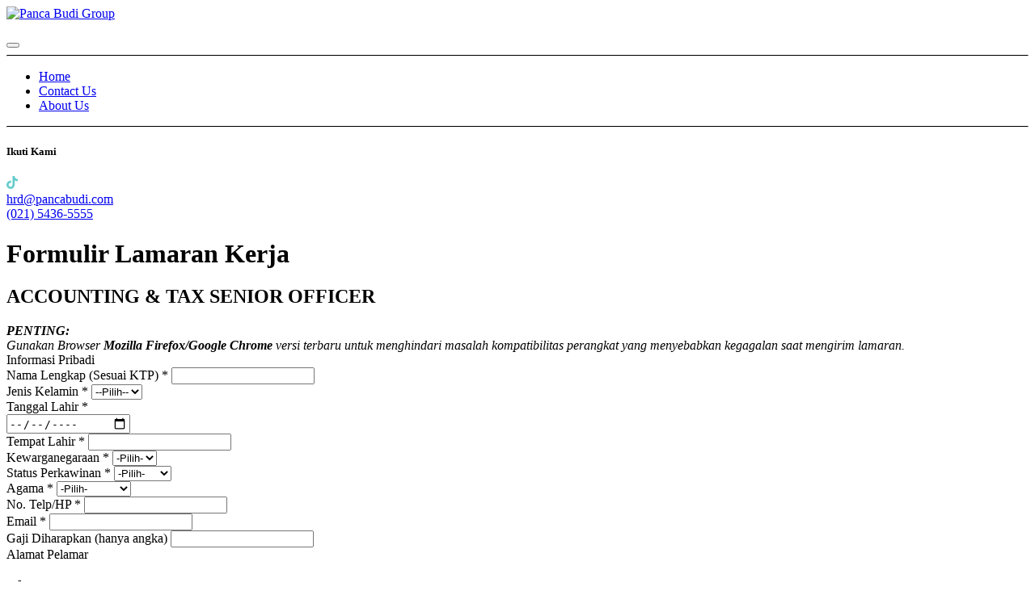

--- FILE ---
content_type: text/html; charset=utf-8
request_url: https://career.pancabudi.com/jobs/apply/accounting-tax-senior-officer-6558
body_size: 32998
content:

        <!DOCTYPE html>
        
        
            
        
    <html lang="en-US" data-website-id="1" data-oe-company-name="Panca Budi">
            
        
            
            
            
            
                
            
        
        
    <head>
                <meta charset="utf-8"/>
                <meta http-equiv="X-UA-Compatible" content="IE=edge,chrome=1"/>
            <meta name="viewport" content="width=device-width, initial-scale=1, user-scalable=no"/>
        <meta name="generator" content="Odoo"/>
        
        
        
            
            
            
        
        
        
            
            
            
            
                
                    
                        <meta property="og:type" content="website"/>
                    
                
                    
                        <meta property="og:title" content="pb_applicant_template_staff | Panca Budi Group"/>
                    
                
                    
                        <meta property="og:site_name" content="Panca Budi"/>
                    
                
                    
                        <meta property="og:url" content="https://career.pancabudi.com/jobs/apply/accounting-tax-senior-officer-6558"/>
                    
                
                    
                        <meta property="og:image" content="https://career.pancabudi.com/web/image/website/1/logo?unique=03ae741"/>
                    
                
            
            
            
            
                
                    <meta name="twitter:card" content="summary_large_image"/>
                
                    <meta name="twitter:title" content="pb_applicant_template_staff | Panca Budi Group"/>
                
                    <meta name="twitter:image" content="https://career.pancabudi.com/web/image/website/1/logo/300x300?unique=03ae741"/>
                
            
        

        
        
            
            
        
        <link rel="canonical" href="https://career.pancabudi.com/jobs/apply/accounting-tax-senior-officer-6558"/>
        
        <link rel="preconnect" href="https://fonts.gstatic.com/" crossorigin=""/>
    
        

                <title> Formulir Lamaran Kerja | Panca Budi Group </title>
                <link type="image/x-icon" rel="shortcut icon" href="/web/image/website/1/favicon?unique=03ae741"/>
            <link rel="preload" href="/web/static/lib/fontawesome/fonts/fontawesome-webfont.woff2?v=4.7.0" as="font" crossorigin=""/>
            <link type="text/css" rel="stylesheet" href="/web/content/107361-a68c9f7/1/web.assets_common.css" data-asset-xmlid="web.assets_common" data-asset-version="a68c9f7"/>
            <link type="text/css" rel="stylesheet" href="/web/content/376613-e9c54e3/1/web.assets_frontend.css" data-asset-xmlid="web.assets_frontend" data-asset-version="e9c54e3"/>
        
    
        

                <script id="web.layout.odooscript" type="text/javascript">
                    var odoo = {
                        csrf_token: "5a0beec546bce5b77e3cfb98e16a74e4d4bb5526o1800469867",
                        debug: "",
                    };
                </script>
            <script type="text/javascript">
                odoo.session_info = {"is_admin": false, "is_system": false, "is_website_user": true, "user_id": false, "is_frontend": true, "translationURL": "/website/translations", "cache_hashes": {"translations": "63c39b9719623b23090242bff39258f3aa29fe2b"}};
                if (!/(^|;\s)tz=/.test(document.cookie)) {
                    const userTZ = Intl.DateTimeFormat().resolvedOptions().timeZone;
                    document.cookie = `tz=${userTZ}; path=/`;
                }
            </script>
            <script defer="defer" type="text/javascript" src="/web/content/107336-7746a32/1/web.assets_common_minimal_js.js" data-asset-xmlid="web.assets_common_minimal_js" data-asset-version="7746a32"></script>
            <script defer="defer" type="text/javascript" src="/web/content/107337-a2b36ec/1/web.assets_frontend_minimal_js.js" data-asset-xmlid="web.assets_frontend_minimal_js" data-asset-version="a2b36ec"></script>
            
        
    
            <script defer="defer" type="text/javascript" data-src="/web/content/107338-22fd169/1/web.assets_common_lazy.js" data-asset-xmlid="web.assets_common_lazy" data-asset-version="22fd169"></script>
            <script defer="defer" type="text/javascript" data-src="/web/content/185643-b045943/1/web.assets_frontend_lazy.js" data-asset-xmlid="web.assets_frontend_lazy" data-asset-version="b045943"></script>
        
    
        

                
            
        
    </head>
            <body class="">
                
        
    
            
            
        <div id="wrapwrap" class="   ">
                <header id="top" data-anchor="true" data-name="Header" class="  o_header_disappears">
                    <nav data-name="Navbar" class="navbar navbar-light o_colored_level o_cc" id="nav">
            <div id="top_menu_container" class="container">
                
                
    
            
                
            
            <a href="/?utm_campaign=False&amp;utm_medium=False&amp;utm_source=False" class="navbar-brand logo mr-auto">
                <span role="img" aria-label="Logo of Panca Budi Group" title="Panca Budi Group"><img src="/web/image/website/1/logo/Panca%20Budi%20Group?unique=03ae741" class="img img-fluid" alt="Panca Budi Group" loading="lazy"/></span>
            </a>
        

                <ul class="nav navbar-nav navbar-expand">
                    
                    
                    
                    
        
        
            
        
    
    
                </ul>
                
                
  <button type="button" data-toggle="collapse" data-target="#top_menu_collapse" class="navbar-toggler ml-4">
    <span class="navbar-toggler-icon o_not_editable"></span>
  </button>

                
                
                
                <div class="oe_structure oe_structure_solo" id="oe_structure_header_hamburger_1">
            
        </div>
  
                <div id="top_menu_collapse" class="collapse navbar-collapse">
                    <div class="oe_structure oe_structure_solo" id="oe_structure_header_hamburger_2">
            <section class="s_text_block" data-snippet="s_text_block" data-name="Text">
                <div class="container">
                    <div class="s_hr text-left pt16 pb16" data-name="Separator">
                        <hr class="w-100 mx-auto" style="border-top-width: 1px; border-top-style: solid; border-color: var(--300);"/>
                    </div>
                </div>
            </section>
        </div>
    
    <ul id="top_menu" class="nav navbar-nav o_menu_loading ">
        
                        
                        
                            
    
    <li class="nav-item">
                
                
                    
                
                <a role="menuitem" href="/?utm_campaign=False&amp;utm_medium=False&amp;utm_source=False" class="nav-link ">
                    <span>Home</span>
                </a>
            </li>
        
        
                        
                            
    
    <li class="nav-item">
                
                
                    
                
                <a role="menuitem" href="/contactus?utm_campaign=False&amp;utm_medium=False&amp;utm_source=False" class="nav-link ">
                    <span>Contact Us</span>
                </a>
            </li>
        
        
                        
                            
    
    <li class="nav-item">
                
                
                    
                
                <a role="menuitem" href="/aboutus?utm_campaign=False&amp;utm_medium=False&amp;utm_source=False" class="nav-link ">
                    <span>About Us</span>
                </a>
            </li>
        
        
                        
                    
    </ul>

                    <div class="oe_structure oe_structure_solo" id="oe_structure_header_hamburger_3">
                    <section class="s_text_block" data-snippet="s_text_block" data-name="Text">
                        <div class="container">
                            <div class="row align-items-center">
                                
                                <div class="col-lg-12">
                                    <div class="s_hr text-left pt16 pb16" data-name="Separator">
                                        <hr class="w-100 mx-auto" style="border-top-width: 1px; border-top-style: solid; border-color: var(--300);"/>
                                    </div>
                                </div>
                                
                                <div class="col-lg-6 pb16">
                                    <div class="s_share text-left no_icon_color" data-snippet="s_share" data-name="Social Media">
                                        <h5 class="s_share_title d-none">Ikuti Kami</h5>
                                        <a href="https://www.instagram.com/pancabudi.karir/" class="s_share_instagram" target="_blank">
                                            <i class="fa fa-instagram m-1"></i>
                                        </a>
                                        <a href="https://www.tiktok.com/@hr.pancabudi" class="s_share_linkedin" target="_blank">
                                            <svg xmlns="http://www.w3.org/2000/svg" height="16" viewBox="0 0 448 512" fill="#66ccca">
                                                <path d="M448,209.91a210.06,210.06,0,0,1-122.77-39.25V349.38A162.55,162.55,0,1,1,185,188.31V278.2a74.62,74.62,0,1,0,52.23,71.18V0l88,0a121.18,121.18,0,0,0,1.86,22.17h0A122.18,122.18,0,0,0,381,102.39a121.43,121.43,0,0,0,67,20.14Z"></path></svg>
                                        </a>
                                        <a href="https://www.linkedin.com/company/panca-budi-tbk/mycompany/" class="s_share_linkedin" target="_blank">
                                            <i class="fa fa-linkedin m-1"></i>
                                        </a>
                                    </div>
                                </div>
                                
                                <div class="col-lg-3 text-lg-right pb16">
                                    <i class="fa fa-1x fa-fw fa-envelope mr-2"></i><span><a href="mailto:hrd@pancabudi.com">hrd@pancabudi.com</a></span>
                                </div>
                                <div class="col-lg-3 text-lg-right pb16">
                                    <i class="fa fa-1x fa-fw fa-phone mr-2"></i><span class="o_force_ltr"><a href="tel:(021) 5436-5555">(021) 5436-5555</a></span>
                                </div>
                            </div>
                        </div>
                    </section>
                </div>
            </div>
            </div>
        </nav>
    </header>
                <main>
                    
            
        
            <noscript>
                <meta HTTP-EQUIV="refresh" content="0; url=/javascript-disabled-page"/>
            </noscript>
            
            <script type="text/javascript" src="/web/static/lib/jquery/jquery.js"></script>
            <script type="text/javascript" src="/pb_rms/static/src/js/cutom-validation-v1.10.js"></script>
            <script type="text/javascript" src="/pb_rms/static/src/js/easy-number-separator.js"></script>
            <script type="text/javascript" src="/pb_rms/static/src/js/sweetalert2.all.min.js"></script>
            <link href="/pb_rms/static/src/css/sweetalert2.min.css" rel="stylesheet"/>
        

            
            <div id="wrap" class="container">
                <h1 class="text-center mt-2">
                    Formulir Lamaran Kerja
                </h1>
                <h2 class="text-center text-muted">
                    <span>ACCOUNTING &amp; TAX SENIOR OFFICER</span>
                </h2>
                <div id="jobs_section">
                    <section id="forms" class="s_website_form" data-vcss="001" data-snippet="s_website_form">
                        <div class="container">
                            <div class="progress">
                                <div class="progress-bar progress-bar-striped active" role="progressbar" aria-valuemin="0" aria-valuemax="100"></div>
                            </div>
                            <div class="s_website_form_rows row s_col_no_bgcolor">
                                <form id="resume_form_id" class="form-vertical mt32 hr_recruit_extended" action="/jobs/thankyou" method="post" data-success_page="/page/pb_rms.apply_success" enctype="multipart/form-data" novalidate="false">
                                    <input type="hidden" name="csrf_token" value="5a0beec546bce5b77e3cfb98e16a74e4d4bb5526o1800469867"/>


                                    <input type="hidden" name="job_id" value="6558"/>
                                    <input type="hidden" name="department_id"/>
                                    <input type="hidden" name="job_location_id" value=""/>
                                    <input type="hidden" name="utm_campaign" value=""/>
                                    <input type="hidden" name="utm_medium" value=""/>
                                    <input type="hidden" name="utm_source" value=""/>

                                    <div class="col-sm-12 mt16 mb16">
                                        <div class="alert alert-info" role="alert">
                                            <span>
                                                <i>
                                                    <strong>PENTING: </strong><br/>
                                                    Gunakan Browser <strong>Mozilla Firefox/Google Chrome</strong> versi terbaru untuk
                                                    menghindari masalah kompatibilitas perangkat yang menyebabkan
                                                    kegagalan saat mengirim lamaran.
                                                </i>
                                            </span>
                                        </div>
                                        <div class="card">
                                            <div class="card-header">Informasi Pribadi</div>

















                                            <div class="card-body row">
                                                <div class="form-group col-sm-4">
                                                    <label for="firstname">
                                                        <span class="s_website_form_label_content">Nama Lengkap (Sesuai KTP)</span>
                                                        <span class="required-sign"> *</span>
                                                    </label>
                                                    <input type="text" name="firstname" class="form-control firstname-applicant" style="text-transform: uppercase" required="required"/>
                                                </div>
                                                <div class="col-sm-2">
                                                    <label for="gender">
                                                        <span class="s_website_form_label_content">Jenis Kelamin</span>
                                                        <span class="required-sign"> *</span>
                                                    </label>
                                                    <select name="gender" class="form-control gender-applicant" required="True">
                                                        <option value="">--Pilih--</option>
                                                        <option value="male">Pria</option>
                                                        <option value="female">Wanita</option>
                                                    </select>
                                                </div>
                                                <div class="col-sm-3">
                                                    <label for="birthday">
                                                        <span class="s_website_form_label_content">Tanggal Lahir</span>
                                                        <span class="required-sign"> *</span>
                                                    </label>
                                                    <div class="date">
                                                        <div class="input-group input-append date" id="datePicker_end">
                                                            <input name="birthday" type="date" class="birthdate-applicant form-control date-validation" required="required"/>
                                                        </div>
                                                    </div>
                                                </div>
                                                <div class="col-sm-3">
                                                    <label for="place_of_birth">
                                                        <span class="s_website_form_label_content">Tempat Lahir</span>
                                                        <span class="required-sign"> *</span>
                                                    </label>
                                                    <input type="text" name="place_of_birth" class="form-control city-of-birth-applicant" style="text-transform: uppercase" required="required"/>

                                                    
                                                    
                                                    
                                                    
                                                    
                                                    
                                                    
                                                    
                                                    
                                                </div>
                                            </div>
                                            <div class="card-body row">
                                                <div class="col-sm-2">
                                                    <label for="national">
                                                        <span class="s_website_form_label_content">
                                                            Kewarganegaraan</span>
                                                        <span class="required-sign"> *</span>
                                                    </label>
                                                    <select name="national" class="form-control national-status-applicant" required="True">
                                                        <option value="">-Pilih-</option>
                                                        <option value="wni">WNI</option>
                                                        <option value="wna">WNA</option>
                                                    </select>
                                                </div>
                                                <div class="col-sm-2">
                                                    <label for="marital">
                                                        <span class="s_website_form_label_content">Status
                                                            Perkawinan</span>
                                                        <span class="required-sign"> *</span>
                                                    </label>
                                                    <select name="marital" class="form-control marital-status-applicant" required="True">
                                                        <option value="">-Pilih-</option>
                                                        <option value="single">Lajang</option>
                                                        <option value="married">Menikah</option>
                                                        
                                                        <option value="divorced">Cerai</option>
                                                        
                                                    </select>
                                                </div>
                                                <div class="col-sm-2">
                                                    <label for="religion">
                                                        <span class="s_website_form_label_content">Agama</span>
                                                        <span class="required-sign"> *</span>
                                                    </label>
                                                    <select name="religion" class="form-control religion-applicant" required="True">
                                                        <option value="">-Pilih-</option>
                                                        <option value="islam">Islam</option>
                                                        <option value="kristen">Kristen</option>
                                                        <option value="katolik">Katolik</option>
                                                        <option value="buddha">Buddha</option>
                                                        <option value="hindu">Hindu</option>
                                                        <option value="konghucu">Kong Hu Cu</option>
                                                        <option value="lainnya">Lainnya</option>
                                                    </select>
                                                </div>
                                                <div class="col-sm-3">
                                                    <label for="partner_mobile">
                                                        <span class="s_website_form_label_content">No. Telp/HP</span>
                                                        <span class="required-sign"> *</span>
                                                    </label>
                                                    <input type="number" name="partner_mobile" class="form-control mobile-applicant" required="True"/>
                                                </div>
                                                
                                                
                                                
                                                
                                                
                                                
                                                
                                                
                                                <div class="col-sm-3">
                                                    <label for="email_from">
                                                        <span class="s_website_form_label_content">Email</span>
                                                        <span class="required-sign"> *</span>
                                                    </label>
                                                    <input type="email" name="email_from" class="form-control email-applicant" required="True"/>
                                                </div>
                                            </div>
                                            <div class="card-body row">
                                                <div class="col-sm-3">
                                                    <label for="salary_expected">
                                                        Gaji Diharapkan (hanya angka)
                                                    </label>
                                                    <input type="text" name="salary_expected" class="form-control number-separator" required="True"/>
                                                </div>
                                            </div>
                                        </div>
                                    </div> 
                                    <div class="col-sm-12 mt16 mb16">
                                        <div class="card">
                                            <div class="card-header">
                                                <div class="panel-heading">Alamat Pelamar
                                                </div>
                                            </div>
                                            <div class="card-body row">
                                                <div class="col-sm-12">
                                                    <h3>Alamat KTP</h3>
                                                </div>
                                                <div class="form-group col-sm-6 mt32">
                                                    <div class="custom-control custom-switch">
                                                        <input name="same_address" id="same_address" type="checkbox" class="custom-control-input form-control"/>
                                                        <label class="custom-control-label" for="same_address">
                                                            Sama Dengan Tempat Tinggal
                                                        </label>
                                                    </div>
                                                </div>

















                                            </div>
                                            <div class="card-body row" id="ktp-address">
                                                <div class="form-group col-sm-6">
                                                    <label for="street_ktp">
                                                        <span class="s_website_form_label_content">Alamat</span>
                                                        <span class="required-sign"> *</span>
                                                    </label>
                                                    <input id="street_ktp" type="text" name="street_ktp" class="form-control street-ktp-applicant" placeholder="Nama Jalan/Blok" required="True"/>
                                                </div>
                                                <div class="form-group col-sm-6">
                                                    <label for="street2_ktp">
                                                        <span class="s_website_form_label_content"></span>
                                                        <span class="required-sign">  </span>
                                                    </label>
                                                    <input id="street2_ktp" type="text" name="street2_ktp" class="form-control" placeholder="RT/RW... Kel... Kec..."/>
                                                </div>
                                                <div class="form-group col-sm-3">
                                                    <label for="city_ktp">
                                                        <span class="s_website_form_label_content">Kabupaten/Kota</span>
                                                        <span class="required-sign"> *</span>
                                                    </label>
                                                    <select name="city_ktp" class="form-control city-ktp-applicant" required="True">
                                                        <option value="">-Pilih-</option>
                                                        
                                                            <option value="Tangerang">
                                                                Tangerang
                                                            </option>
                                                        
                                                            <option value="Tangerang Selatan">
                                                                Tangerang Selatan
                                                            </option>
                                                        
                                                            <option value="Cilegon">
                                                                Cilegon
                                                            </option>
                                                        
                                                            <option value="Banda Aceh">
                                                                Banda Aceh
                                                            </option>
                                                        
                                                            <option value="Medan">
                                                                Medan
                                                            </option>
                                                        
                                                            <option value="Jakarta Pusat">
                                                                Jakarta Pusat
                                                            </option>
                                                        
                                                            <option value="Jakarta Utara">
                                                                Jakarta Utara
                                                            </option>
                                                        
                                                            <option value="Jakarta Barat">
                                                                Jakarta Barat
                                                            </option>
                                                        
                                                            <option value="Jakarta Selatan">
                                                                Jakarta Selatan
                                                            </option>
                                                        
                                                            <option value="Jakarta Timur">
                                                                Jakarta Timur
                                                            </option>
                                                        
                                                            <option value="Bandung">
                                                                Bandung
                                                            </option>
                                                        
                                                            <option value="Bekasi">
                                                                Bekasi
                                                            </option>
                                                        
                                                            <option value="Bogor">
                                                                Bogor
                                                            </option>
                                                        
                                                            <option value="Undefined">
                                                                Undefined
                                                            </option>
                                                        
                                                            <option value="Asahan">
                                                                Asahan
                                                            </option>
                                                        
                                                            <option value="Asmat">
                                                                Asmat
                                                            </option>
                                                        
                                                            <option value="Badung">
                                                                Badung
                                                            </option>
                                                        
                                                            <option value="Balangan">
                                                                Balangan
                                                            </option>
                                                        
                                                            <option value="Balikpapan">
                                                                Balikpapan
                                                            </option>
                                                        
                                                            <option value="Banda Aceh">
                                                                Banda Aceh
                                                            </option>
                                                        
                                                            <option value="Bandar Lampung">
                                                                Bandar Lampung
                                                            </option>
                                                        
                                                            <option value="Bandung">
                                                                Bandung
                                                            </option>
                                                        
                                                            <option value="Bandung Barat">
                                                                Bandung Barat
                                                            </option>
                                                        
                                                            <option value="Banggai">
                                                                Banggai
                                                            </option>
                                                        
                                                            <option value="Banggai Kepulauan">
                                                                Banggai Kepulauan
                                                            </option>
                                                        
                                                            <option value="Bangka">
                                                                Bangka
                                                            </option>
                                                        
                                                            <option value="Bangka Barat">
                                                                Bangka Barat
                                                            </option>
                                                        
                                                            <option value="Bangka Selatan">
                                                                Bangka Selatan
                                                            </option>
                                                        
                                                            <option value="Bangka Tengah">
                                                                Bangka Tengah
                                                            </option>
                                                        
                                                            <option value="Bangkalan">
                                                                Bangkalan
                                                            </option>
                                                        
                                                            <option value="Bangli">
                                                                Bangli
                                                            </option>
                                                        
                                                            <option value="Banjar">
                                                                Banjar
                                                            </option>
                                                        
                                                            <option value="Banjarbaru">
                                                                Banjarbaru
                                                            </option>
                                                        
                                                            <option value="Banjarmasin">
                                                                Banjarmasin
                                                            </option>
                                                        
                                                            <option value="Banjarnegara">
                                                                Banjarnegara
                                                            </option>
                                                        
                                                            <option value="Bantaeng">
                                                                Bantaeng
                                                            </option>
                                                        
                                                            <option value="Bantul">
                                                                Bantul
                                                            </option>
                                                        
                                                            <option value="Banyuasin">
                                                                Banyuasin
                                                            </option>
                                                        
                                                            <option value="Banyumas">
                                                                Banyumas
                                                            </option>
                                                        
                                                            <option value="Banyuwangi">
                                                                Banyuwangi
                                                            </option>
                                                        
                                                            <option value="Barito Kuala">
                                                                Barito Kuala
                                                            </option>
                                                        
                                                            <option value="Barito Selatan">
                                                                Barito Selatan
                                                            </option>
                                                        
                                                            <option value="Barito Timur">
                                                                Barito Timur
                                                            </option>
                                                        
                                                            <option value="Barito Utara">
                                                                Barito Utara
                                                            </option>
                                                        
                                                            <option value="Barru">
                                                                Barru
                                                            </option>
                                                        
                                                            <option value="Batam">
                                                                Batam
                                                            </option>
                                                        
                                                            <option value="Batang">
                                                                Batang
                                                            </option>
                                                        
                                                            <option value="Batang Hari">
                                                                Batang Hari
                                                            </option>
                                                        
                                                            <option value="Batu">
                                                                Batu
                                                            </option>
                                                        
                                                            <option value="Batu Bara">
                                                                Batu Bara
                                                            </option>
                                                        
                                                            <option value="Bau-Bau">
                                                                Bau-Bau
                                                            </option>
                                                        
                                                            <option value="Bekasi">
                                                                Bekasi
                                                            </option>
                                                        
                                                            <option value="Belitung">
                                                                Belitung
                                                            </option>
                                                        
                                                            <option value="Belitung Timur">
                                                                Belitung Timur
                                                            </option>
                                                        
                                                            <option value="Belu">
                                                                Belu
                                                            </option>
                                                        
                                                            <option value="Bener Meriah">
                                                                Bener Meriah
                                                            </option>
                                                        
                                                            <option value="Bengkalis">
                                                                Bengkalis
                                                            </option>
                                                        
                                                            <option value="Bengkayang">
                                                                Bengkayang
                                                            </option>
                                                        
                                                            <option value="Bengkulu">
                                                                Bengkulu
                                                            </option>
                                                        
                                                            <option value="Bengkulu Selatan">
                                                                Bengkulu Selatan
                                                            </option>
                                                        
                                                            <option value="Bengkulu Tengah">
                                                                Bengkulu Tengah
                                                            </option>
                                                        
                                                            <option value="Bengkulu Utara">
                                                                Bengkulu Utara
                                                            </option>
                                                        
                                                            <option value="Berau">
                                                                Berau
                                                            </option>
                                                        
                                                            <option value="Biak Numfor">
                                                                Biak Numfor
                                                            </option>
                                                        
                                                            <option value="Bima">
                                                                Bima
                                                            </option>
                                                        
                                                            <option value="Binjai">
                                                                Binjai
                                                            </option>
                                                        
                                                            <option value="Bintan">
                                                                Bintan
                                                            </option>
                                                        
                                                            <option value="Bireuen">
                                                                Bireuen
                                                            </option>
                                                        
                                                            <option value="Bitung">
                                                                Bitung
                                                            </option>
                                                        
                                                            <option value="Blitar">
                                                                Blitar
                                                            </option>
                                                        
                                                            <option value="Blora">
                                                                Blora
                                                            </option>
                                                        
                                                            <option value="Boalemo">
                                                                Boalemo
                                                            </option>
                                                        
                                                            <option value="Bogor">
                                                                Bogor
                                                            </option>
                                                        
                                                            <option value="Bojonegoro">
                                                                Bojonegoro
                                                            </option>
                                                        
                                                            <option value="Bolaang Mongondow (Bolmong)">
                                                                Bolaang Mongondow (Bolmong)
                                                            </option>
                                                        
                                                            <option value="Bolaang Mongondow Selatan">
                                                                Bolaang Mongondow Selatan
                                                            </option>
                                                        
                                                            <option value="Bolaang Mongondow Timur">
                                                                Bolaang Mongondow Timur
                                                            </option>
                                                        
                                                            <option value="Bolaang Mongondow Utara">
                                                                Bolaang Mongondow Utara
                                                            </option>
                                                        
                                                            <option value="Bombana">
                                                                Bombana
                                                            </option>
                                                        
                                                            <option value="Bondowoso">
                                                                Bondowoso
                                                            </option>
                                                        
                                                            <option value="Bone">
                                                                Bone
                                                            </option>
                                                        
                                                            <option value="Bone Bolango">
                                                                Bone Bolango
                                                            </option>
                                                        
                                                            <option value="Bontang">
                                                                Bontang
                                                            </option>
                                                        
                                                            <option value="Boven Digoel">
                                                                Boven Digoel
                                                            </option>
                                                        
                                                            <option value="Boyolali">
                                                                Boyolali
                                                            </option>
                                                        
                                                            <option value="Brebes">
                                                                Brebes
                                                            </option>
                                                        
                                                            <option value="Bukittinggi">
                                                                Bukittinggi
                                                            </option>
                                                        
                                                            <option value="Buleleng">
                                                                Buleleng
                                                            </option>
                                                        
                                                            <option value="Bulukumba">
                                                                Bulukumba
                                                            </option>
                                                        
                                                            <option value="Bulungan (Bulongan)">
                                                                Bulungan (Bulongan)
                                                            </option>
                                                        
                                                            <option value="Bungo">
                                                                Bungo
                                                            </option>
                                                        
                                                            <option value="Buol">
                                                                Buol
                                                            </option>
                                                        
                                                            <option value="Buru">
                                                                Buru
                                                            </option>
                                                        
                                                            <option value="Buru Selatan">
                                                                Buru Selatan
                                                            </option>
                                                        
                                                            <option value="Buton">
                                                                Buton
                                                            </option>
                                                        
                                                            <option value="Buton Utara">
                                                                Buton Utara
                                                            </option>
                                                        
                                                            <option value="Ciamis">
                                                                Ciamis
                                                            </option>
                                                        
                                                            <option value="Cianjur">
                                                                Cianjur
                                                            </option>
                                                        
                                                            <option value="Cilacap">
                                                                Cilacap
                                                            </option>
                                                        
                                                            <option value="Cilegon">
                                                                Cilegon
                                                            </option>
                                                        
                                                            <option value="Cimahi">
                                                                Cimahi
                                                            </option>
                                                        
                                                            <option value="Cirebon">
                                                                Cirebon
                                                            </option>
                                                        
                                                            <option value="Dairi">
                                                                Dairi
                                                            </option>
                                                        
                                                            <option value="Deiyai (Deliyai)">
                                                                Deiyai (Deliyai)
                                                            </option>
                                                        
                                                            <option value="Deli Serdang">
                                                                Deli Serdang
                                                            </option>
                                                        
                                                            <option value="Demak">
                                                                Demak
                                                            </option>
                                                        
                                                            <option value="Denpasar">
                                                                Denpasar
                                                            </option>
                                                        
                                                            <option value="Depok">
                                                                Depok
                                                            </option>
                                                        
                                                            <option value="Dharmasraya">
                                                                Dharmasraya
                                                            </option>
                                                        
                                                            <option value="Dogiyai">
                                                                Dogiyai
                                                            </option>
                                                        
                                                            <option value="Dompu">
                                                                Dompu
                                                            </option>
                                                        
                                                            <option value="Donggala">
                                                                Donggala
                                                            </option>
                                                        
                                                            <option value="Dumai">
                                                                Dumai
                                                            </option>
                                                        
                                                            <option value="Empat Lawang">
                                                                Empat Lawang
                                                            </option>
                                                        
                                                            <option value="Ende">
                                                                Ende
                                                            </option>
                                                        
                                                            <option value="Enrekang">
                                                                Enrekang
                                                            </option>
                                                        
                                                            <option value="Fakfak">
                                                                Fakfak
                                                            </option>
                                                        
                                                            <option value="Flores Timur">
                                                                Flores Timur
                                                            </option>
                                                        
                                                            <option value="Garut">
                                                                Garut
                                                            </option>
                                                        
                                                            <option value="Gayo Lues">
                                                                Gayo Lues
                                                            </option>
                                                        
                                                            <option value="Gianyar">
                                                                Gianyar
                                                            </option>
                                                        
                                                            <option value="Gorontalo">
                                                                Gorontalo
                                                            </option>
                                                        
                                                            <option value="Gorontalo Utara">
                                                                Gorontalo Utara
                                                            </option>
                                                        
                                                            <option value="Gowa">
                                                                Gowa
                                                            </option>
                                                        
                                                            <option value="Gresik">
                                                                Gresik
                                                            </option>
                                                        
                                                            <option value="Grobogan">
                                                                Grobogan
                                                            </option>
                                                        
                                                            <option value="Gunung Kidul">
                                                                Gunung Kidul
                                                            </option>
                                                        
                                                            <option value="Gunung Mas">
                                                                Gunung Mas
                                                            </option>
                                                        
                                                            <option value="Gunungsitoli">
                                                                Gunungsitoli
                                                            </option>
                                                        
                                                            <option value="Halmahera Barat">
                                                                Halmahera Barat
                                                            </option>
                                                        
                                                            <option value="Halmahera Selatan">
                                                                Halmahera Selatan
                                                            </option>
                                                        
                                                            <option value="Halmahera Tengah">
                                                                Halmahera Tengah
                                                            </option>
                                                        
                                                            <option value="Halmahera Timur">
                                                                Halmahera Timur
                                                            </option>
                                                        
                                                            <option value="Halmahera Utara">
                                                                Halmahera Utara
                                                            </option>
                                                        
                                                            <option value="Hulu Sungai Selatan">
                                                                Hulu Sungai Selatan
                                                            </option>
                                                        
                                                            <option value="Hulu Sungai Tengah">
                                                                Hulu Sungai Tengah
                                                            </option>
                                                        
                                                            <option value="Hulu Sungai Utara">
                                                                Hulu Sungai Utara
                                                            </option>
                                                        
                                                            <option value="Humbang Hasundutan">
                                                                Humbang Hasundutan
                                                            </option>
                                                        
                                                            <option value="Indragiri Hilir">
                                                                Indragiri Hilir
                                                            </option>
                                                        
                                                            <option value="Indragiri Hulu">
                                                                Indragiri Hulu
                                                            </option>
                                                        
                                                            <option value="Indramayu">
                                                                Indramayu
                                                            </option>
                                                        
                                                            <option value="Intan Jaya">
                                                                Intan Jaya
                                                            </option>
                                                        
                                                            <option value="Jakarta Barat">
                                                                Jakarta Barat
                                                            </option>
                                                        
                                                            <option value="Jakarta Pusat">
                                                                Jakarta Pusat
                                                            </option>
                                                        
                                                            <option value="Jakarta Selatan">
                                                                Jakarta Selatan
                                                            </option>
                                                        
                                                            <option value="Jakarta Timur">
                                                                Jakarta Timur
                                                            </option>
                                                        
                                                            <option value="Jakarta Utara">
                                                                Jakarta Utara
                                                            </option>
                                                        
                                                            <option value="Jambi">
                                                                Jambi
                                                            </option>
                                                        
                                                            <option value="Jayapura">
                                                                Jayapura
                                                            </option>
                                                        
                                                            <option value="Jayawijaya">
                                                                Jayawijaya
                                                            </option>
                                                        
                                                            <option value="Jember">
                                                                Jember
                                                            </option>
                                                        
                                                            <option value="Jembrana">
                                                                Jembrana
                                                            </option>
                                                        
                                                            <option value="Jeneponto">
                                                                Jeneponto
                                                            </option>
                                                        
                                                            <option value="Jepara">
                                                                Jepara
                                                            </option>
                                                        
                                                            <option value="Jombang">
                                                                Jombang
                                                            </option>
                                                        
                                                            <option value="Kaimana">
                                                                Kaimana
                                                            </option>
                                                        
                                                            <option value="Kampar">
                                                                Kampar
                                                            </option>
                                                        
                                                            <option value="Kapuas">
                                                                Kapuas
                                                            </option>
                                                        
                                                            <option value="Kapuas Hulu">
                                                                Kapuas Hulu
                                                            </option>
                                                        
                                                            <option value="Karanganyar">
                                                                Karanganyar
                                                            </option>
                                                        
                                                            <option value="Karangasem">
                                                                Karangasem
                                                            </option>
                                                        
                                                            <option value="Karawang">
                                                                Karawang
                                                            </option>
                                                        
                                                            <option value="Karimun">
                                                                Karimun
                                                            </option>
                                                        
                                                            <option value="Karo">
                                                                Karo
                                                            </option>
                                                        
                                                            <option value="Katingan">
                                                                Katingan
                                                            </option>
                                                        
                                                            <option value="Kaur">
                                                                Kaur
                                                            </option>
                                                        
                                                            <option value="Kayong Utara">
                                                                Kayong Utara
                                                            </option>
                                                        
                                                            <option value="Kebumen">
                                                                Kebumen
                                                            </option>
                                                        
                                                            <option value="Kediri">
                                                                Kediri
                                                            </option>
                                                        
                                                            <option value="Keerom">
                                                                Keerom
                                                            </option>
                                                        
                                                            <option value="Kendal">
                                                                Kendal
                                                            </option>
                                                        
                                                            <option value="Kendari">
                                                                Kendari
                                                            </option>
                                                        
                                                            <option value="Kepahiang">
                                                                Kepahiang
                                                            </option>
                                                        
                                                            <option value="Kepulauan Anambas">
                                                                Kepulauan Anambas
                                                            </option>
                                                        
                                                            <option value="Kepulauan Aru">
                                                                Kepulauan Aru
                                                            </option>
                                                        
                                                            <option value="Kepulauan Mentawai">
                                                                Kepulauan Mentawai
                                                            </option>
                                                        
                                                            <option value="Kepulauan Meranti">
                                                                Kepulauan Meranti
                                                            </option>
                                                        
                                                            <option value="Kepulauan Sangihe">
                                                                Kepulauan Sangihe
                                                            </option>
                                                        
                                                            <option value="Kepulauan Seribu">
                                                                Kepulauan Seribu
                                                            </option>
                                                        
                                                            <option value="Kepulauan Siau Tagulandang Biaro (Sitaro)">
                                                                Kepulauan Siau Tagulandang Biaro (Sitaro)
                                                            </option>
                                                        
                                                            <option value="Kepulauan Sula">
                                                                Kepulauan Sula
                                                            </option>
                                                        
                                                            <option value="Kepulauan Talaud">
                                                                Kepulauan Talaud
                                                            </option>
                                                        
                                                            <option value="Kepulauan Yapen (Yapen Waropen)">
                                                                Kepulauan Yapen (Yapen Waropen)
                                                            </option>
                                                        
                                                            <option value="Kerinci">
                                                                Kerinci
                                                            </option>
                                                        
                                                            <option value="Ketapang">
                                                                Ketapang
                                                            </option>
                                                        
                                                            <option value="Klaten">
                                                                Klaten
                                                            </option>
                                                        
                                                            <option value="Klungkung">
                                                                Klungkung
                                                            </option>
                                                        
                                                            <option value="Kolaka">
                                                                Kolaka
                                                            </option>
                                                        
                                                            <option value="Kolaka Utara">
                                                                Kolaka Utara
                                                            </option>
                                                        
                                                            <option value="Konawe">
                                                                Konawe
                                                            </option>
                                                        
                                                            <option value="Konawe Selatan">
                                                                Konawe Selatan
                                                            </option>
                                                        
                                                            <option value="Konawe Utara">
                                                                Konawe Utara
                                                            </option>
                                                        
                                                            <option value="Kotabaru">
                                                                Kotabaru
                                                            </option>
                                                        
                                                            <option value="Kotamobagu">
                                                                Kotamobagu
                                                            </option>
                                                        
                                                            <option value="Kotawaringin Barat">
                                                                Kotawaringin Barat
                                                            </option>
                                                        
                                                            <option value="Kotawaringin Timur">
                                                                Kotawaringin Timur
                                                            </option>
                                                        
                                                            <option value="Kuantan Singingi">
                                                                Kuantan Singingi
                                                            </option>
                                                        
                                                            <option value="Kubu Raya">
                                                                Kubu Raya
                                                            </option>
                                                        
                                                            <option value="Kudus">
                                                                Kudus
                                                            </option>
                                                        
                                                            <option value="Kulon Progo">
                                                                Kulon Progo
                                                            </option>
                                                        
                                                            <option value="Kuningan">
                                                                Kuningan
                                                            </option>
                                                        
                                                            <option value="Kupang">
                                                                Kupang
                                                            </option>
                                                        
                                                            <option value="Kutai Barat">
                                                                Kutai Barat
                                                            </option>
                                                        
                                                            <option value="Kutai Kartanegara">
                                                                Kutai Kartanegara
                                                            </option>
                                                        
                                                            <option value="Kutai Timur">
                                                                Kutai Timur
                                                            </option>
                                                        
                                                            <option value="Labuhan Batu">
                                                                Labuhan Batu
                                                            </option>
                                                        
                                                            <option value="Labuhan Batu Selatan">
                                                                Labuhan Batu Selatan
                                                            </option>
                                                        
                                                            <option value="Labuhan Batu Utara">
                                                                Labuhan Batu Utara
                                                            </option>
                                                        
                                                            <option value="Lahat">
                                                                Lahat
                                                            </option>
                                                        
                                                            <option value="Lamandau">
                                                                Lamandau
                                                            </option>
                                                        
                                                            <option value="Lamongan">
                                                                Lamongan
                                                            </option>
                                                        
                                                            <option value="Lampung Barat">
                                                                Lampung Barat
                                                            </option>
                                                        
                                                            <option value="Lampung Selatan">
                                                                Lampung Selatan
                                                            </option>
                                                        
                                                            <option value="Lampung Tengah">
                                                                Lampung Tengah
                                                            </option>
                                                        
                                                            <option value="Lampung Timur">
                                                                Lampung Timur
                                                            </option>
                                                        
                                                            <option value="Lampung Utara">
                                                                Lampung Utara
                                                            </option>
                                                        
                                                            <option value="Landak">
                                                                Landak
                                                            </option>
                                                        
                                                            <option value="Langkat">
                                                                Langkat
                                                            </option>
                                                        
                                                            <option value="Langsa">
                                                                Langsa
                                                            </option>
                                                        
                                                            <option value="Lanny Jaya">
                                                                Lanny Jaya
                                                            </option>
                                                        
                                                            <option value="Lebak">
                                                                Lebak
                                                            </option>
                                                        
                                                            <option value="Lebong">
                                                                Lebong
                                                            </option>
                                                        
                                                            <option value="Lembata">
                                                                Lembata
                                                            </option>
                                                        
                                                            <option value="Lhokseumawe">
                                                                Lhokseumawe
                                                            </option>
                                                        
                                                            <option value="Lima Puluh Koto/Kota">
                                                                Lima Puluh Koto/Kota
                                                            </option>
                                                        
                                                            <option value="Lingga">
                                                                Lingga
                                                            </option>
                                                        
                                                            <option value="Lombok Barat">
                                                                Lombok Barat
                                                            </option>
                                                        
                                                            <option value="Lombok Tengah">
                                                                Lombok Tengah
                                                            </option>
                                                        
                                                            <option value="Lombok Timur">
                                                                Lombok Timur
                                                            </option>
                                                        
                                                            <option value="Lombok Utara">
                                                                Lombok Utara
                                                            </option>
                                                        
                                                            <option value="Lubuk Linggau">
                                                                Lubuk Linggau
                                                            </option>
                                                        
                                                            <option value="Lumajang">
                                                                Lumajang
                                                            </option>
                                                        
                                                            <option value="Luwu">
                                                                Luwu
                                                            </option>
                                                        
                                                            <option value="Luwu Timur">
                                                                Luwu Timur
                                                            </option>
                                                        
                                                            <option value="Luwu Utara">
                                                                Luwu Utara
                                                            </option>
                                                        
                                                            <option value="Madiun">
                                                                Madiun
                                                            </option>
                                                        
                                                            <option value="Magelang">
                                                                Magelang
                                                            </option>
                                                        
                                                            <option value="Magetan">
                                                                Magetan
                                                            </option>
                                                        
                                                            <option value="Majalengka">
                                                                Majalengka
                                                            </option>
                                                        
                                                            <option value="Majene">
                                                                Majene
                                                            </option>
                                                        
                                                            <option value="Makassar">
                                                                Makassar
                                                            </option>
                                                        
                                                            <option value="Malang">
                                                                Malang
                                                            </option>
                                                        
                                                            <option value="Malinau">
                                                                Malinau
                                                            </option>
                                                        
                                                            <option value="Maluku Barat Daya">
                                                                Maluku Barat Daya
                                                            </option>
                                                        
                                                            <option value="Maluku Tengah">
                                                                Maluku Tengah
                                                            </option>
                                                        
                                                            <option value="Maluku Tenggara">
                                                                Maluku Tenggara
                                                            </option>
                                                        
                                                            <option value="Maluku Tenggara Barat">
                                                                Maluku Tenggara Barat
                                                            </option>
                                                        
                                                            <option value="Mamasa">
                                                                Mamasa
                                                            </option>
                                                        
                                                            <option value="Mamberamo Raya">
                                                                Mamberamo Raya
                                                            </option>
                                                        
                                                            <option value="Mamberamo Tengah">
                                                                Mamberamo Tengah
                                                            </option>
                                                        
                                                            <option value="Mamuju">
                                                                Mamuju
                                                            </option>
                                                        
                                                            <option value="Mamuju Utara">
                                                                Mamuju Utara
                                                            </option>
                                                        
                                                            <option value="Manado">
                                                                Manado
                                                            </option>
                                                        
                                                            <option value="Mandailing Natal">
                                                                Mandailing Natal
                                                            </option>
                                                        
                                                            <option value="Manggarai">
                                                                Manggarai
                                                            </option>
                                                        
                                                            <option value="Manggarai Barat">
                                                                Manggarai Barat
                                                            </option>
                                                        
                                                            <option value="Manggarai Timur">
                                                                Manggarai Timur
                                                            </option>
                                                        
                                                            <option value="Manokwari">
                                                                Manokwari
                                                            </option>
                                                        
                                                            <option value="Manokwari Selatan">
                                                                Manokwari Selatan
                                                            </option>
                                                        
                                                            <option value="Mappi">
                                                                Mappi
                                                            </option>
                                                        
                                                            <option value="Maros">
                                                                Maros
                                                            </option>
                                                        
                                                            <option value="Mataram">
                                                                Mataram
                                                            </option>
                                                        
                                                            <option value="Maybrat">
                                                                Maybrat
                                                            </option>
                                                        
                                                            <option value="Medan">
                                                                Medan
                                                            </option>
                                                        
                                                            <option value="Melawi">
                                                                Melawi
                                                            </option>
                                                        
                                                            <option value="Merangin">
                                                                Merangin
                                                            </option>
                                                        
                                                            <option value="Merauke">
                                                                Merauke
                                                            </option>
                                                        
                                                            <option value="Mesuji">
                                                                Mesuji
                                                            </option>
                                                        
                                                            <option value="Metro">
                                                                Metro
                                                            </option>
                                                        
                                                            <option value="Mimika">
                                                                Mimika
                                                            </option>
                                                        
                                                            <option value="Minahasa">
                                                                Minahasa
                                                            </option>
                                                        
                                                            <option value="Minahasa Selatan">
                                                                Minahasa Selatan
                                                            </option>
                                                        
                                                            <option value="Minahasa Tenggara">
                                                                Minahasa Tenggara
                                                            </option>
                                                        
                                                            <option value="Minahasa Utara">
                                                                Minahasa Utara
                                                            </option>
                                                        
                                                            <option value="Mojokerto">
                                                                Mojokerto
                                                            </option>
                                                        
                                                            <option value="Morowali">
                                                                Morowali
                                                            </option>
                                                        
                                                            <option value="Muara Enim">
                                                                Muara Enim
                                                            </option>
                                                        
                                                            <option value="Muaro Jambi">
                                                                Muaro Jambi
                                                            </option>
                                                        
                                                            <option value="Muko Muko">
                                                                Muko Muko
                                                            </option>
                                                        
                                                            <option value="Muna">
                                                                Muna
                                                            </option>
                                                        
                                                            <option value="Murung Raya">
                                                                Murung Raya
                                                            </option>
                                                        
                                                            <option value="Musi Banyuasin">
                                                                Musi Banyuasin
                                                            </option>
                                                        
                                                            <option value="Musi Rawas">
                                                                Musi Rawas
                                                            </option>
                                                        
                                                            <option value="Nabire">
                                                                Nabire
                                                            </option>
                                                        
                                                            <option value="Nagan Raya">
                                                                Nagan Raya
                                                            </option>
                                                        
                                                            <option value="Nagekeo">
                                                                Nagekeo
                                                            </option>
                                                        
                                                            <option value="Natuna">
                                                                Natuna
                                                            </option>
                                                        
                                                            <option value="Nduga">
                                                                Nduga
                                                            </option>
                                                        
                                                            <option value="Ngada">
                                                                Ngada
                                                            </option>
                                                        
                                                            <option value="Nganjuk">
                                                                Nganjuk
                                                            </option>
                                                        
                                                            <option value="Ngawi">
                                                                Ngawi
                                                            </option>
                                                        
                                                            <option value="Nias">
                                                                Nias
                                                            </option>
                                                        
                                                            <option value="Nias Barat">
                                                                Nias Barat
                                                            </option>
                                                        
                                                            <option value="Nias Selatan">
                                                                Nias Selatan
                                                            </option>
                                                        
                                                            <option value="Nias Utara">
                                                                Nias Utara
                                                            </option>
                                                        
                                                            <option value="Nunukan">
                                                                Nunukan
                                                            </option>
                                                        
                                                            <option value="Ogan Ilir">
                                                                Ogan Ilir
                                                            </option>
                                                        
                                                            <option value="Ogan Komering Ilir">
                                                                Ogan Komering Ilir
                                                            </option>
                                                        
                                                            <option value="Ogan Komering Ulu">
                                                                Ogan Komering Ulu
                                                            </option>
                                                        
                                                            <option value="Ogan Komering Ulu Selatan">
                                                                Ogan Komering Ulu Selatan
                                                            </option>
                                                        
                                                            <option value="Ogan Komering Ulu Timur">
                                                                Ogan Komering Ulu Timur
                                                            </option>
                                                        
                                                            <option value="Pacitan">
                                                                Pacitan
                                                            </option>
                                                        
                                                            <option value="Padang">
                                                                Padang
                                                            </option>
                                                        
                                                            <option value="Padang Lawas">
                                                                Padang Lawas
                                                            </option>
                                                        
                                                            <option value="Padang Lawas Utara">
                                                                Padang Lawas Utara
                                                            </option>
                                                        
                                                            <option value="Padang Panjang">
                                                                Padang Panjang
                                                            </option>
                                                        
                                                            <option value="Padang Pariaman">
                                                                Padang Pariaman
                                                            </option>
                                                        
                                                            <option value="Padang Sidempuan">
                                                                Padang Sidempuan
                                                            </option>
                                                        
                                                            <option value="Pagar Alam">
                                                                Pagar Alam
                                                            </option>
                                                        
                                                            <option value="Pakpak Bharat">
                                                                Pakpak Bharat
                                                            </option>
                                                        
                                                            <option value="Palangka Raya">
                                                                Palangka Raya
                                                            </option>
                                                        
                                                            <option value="Palembang">
                                                                Palembang
                                                            </option>
                                                        
                                                            <option value="Palopo">
                                                                Palopo
                                                            </option>
                                                        
                                                            <option value="Palu">
                                                                Palu
                                                            </option>
                                                        
                                                            <option value="Pamekasan">
                                                                Pamekasan
                                                            </option>
                                                        
                                                            <option value="Pandeglang">
                                                                Pandeglang
                                                            </option>
                                                        
                                                            <option value="Pangandaran">
                                                                Pangandaran
                                                            </option>
                                                        
                                                            <option value="Pangkajene Kepulauan">
                                                                Pangkajene Kepulauan
                                                            </option>
                                                        
                                                            <option value="Pangkal Pinang">
                                                                Pangkal Pinang
                                                            </option>
                                                        
                                                            <option value="Paniai">
                                                                Paniai
                                                            </option>
                                                        
                                                            <option value="Parepare">
                                                                Parepare
                                                            </option>
                                                        
                                                            <option value="Pariaman">
                                                                Pariaman
                                                            </option>
                                                        
                                                            <option value="Parigi Moutong">
                                                                Parigi Moutong
                                                            </option>
                                                        
                                                            <option value="Pasaman">
                                                                Pasaman
                                                            </option>
                                                        
                                                            <option value="Pasaman Barat">
                                                                Pasaman Barat
                                                            </option>
                                                        
                                                            <option value="Paser">
                                                                Paser
                                                            </option>
                                                        
                                                            <option value="Pasuruan">
                                                                Pasuruan
                                                            </option>
                                                        
                                                            <option value="Pati">
                                                                Pati
                                                            </option>
                                                        
                                                            <option value="Payakumbuh">
                                                                Payakumbuh
                                                            </option>
                                                        
                                                            <option value="Pegunungan Arfak">
                                                                Pegunungan Arfak
                                                            </option>
                                                        
                                                            <option value="Pegunungan Bintang">
                                                                Pegunungan Bintang
                                                            </option>
                                                        
                                                            <option value="Pekalongan">
                                                                Pekalongan
                                                            </option>
                                                        
                                                            <option value="Pekanbaru">
                                                                Pekanbaru
                                                            </option>
                                                        
                                                            <option value="Pelalawan">
                                                                Pelalawan
                                                            </option>
                                                        
                                                            <option value="Pemalang">
                                                                Pemalang
                                                            </option>
                                                        
                                                            <option value="Pematang Siantar">
                                                                Pematang Siantar
                                                            </option>
                                                        
                                                            <option value="Penajam Paser Utara">
                                                                Penajam Paser Utara
                                                            </option>
                                                        
                                                            <option value="Pesawaran">
                                                                Pesawaran
                                                            </option>
                                                        
                                                            <option value="Pesisir Barat">
                                                                Pesisir Barat
                                                            </option>
                                                        
                                                            <option value="Pesisir Selatan">
                                                                Pesisir Selatan
                                                            </option>
                                                        
                                                            <option value="Pidie">
                                                                Pidie
                                                            </option>
                                                        
                                                            <option value="Pidie Jaya">
                                                                Pidie Jaya
                                                            </option>
                                                        
                                                            <option value="Pinrang">
                                                                Pinrang
                                                            </option>
                                                        
                                                            <option value="Pohuwato">
                                                                Pohuwato
                                                            </option>
                                                        
                                                            <option value="Polewali Mandar">
                                                                Polewali Mandar
                                                            </option>
                                                        
                                                            <option value="Ponorogo">
                                                                Ponorogo
                                                            </option>
                                                        
                                                            <option value="Pontianak">
                                                                Pontianak
                                                            </option>
                                                        
                                                            <option value="Poso">
                                                                Poso
                                                            </option>
                                                        
                                                            <option value="Prabumulih">
                                                                Prabumulih
                                                            </option>
                                                        
                                                            <option value="Pringsewu">
                                                                Pringsewu
                                                            </option>
                                                        
                                                            <option value="Probolinggo">
                                                                Probolinggo
                                                            </option>
                                                        
                                                            <option value="Pulang Pisau">
                                                                Pulang Pisau
                                                            </option>
                                                        
                                                            <option value="Pulau Morotai">
                                                                Pulau Morotai
                                                            </option>
                                                        
                                                            <option value="Puncak">
                                                                Puncak
                                                            </option>
                                                        
                                                            <option value="Puncak Jaya">
                                                                Puncak Jaya
                                                            </option>
                                                        
                                                            <option value="Purbalingga">
                                                                Purbalingga
                                                            </option>
                                                        
                                                            <option value="Purwakarta">
                                                                Purwakarta
                                                            </option>
                                                        
                                                            <option value="Purworejo">
                                                                Purworejo
                                                            </option>
                                                        
                                                            <option value="Raja Ampat">
                                                                Raja Ampat
                                                            </option>
                                                        
                                                            <option value="Rejang Lebong">
                                                                Rejang Lebong
                                                            </option>
                                                        
                                                            <option value="Rembang">
                                                                Rembang
                                                            </option>
                                                        
                                                            <option value="Rokan Hilir">
                                                                Rokan Hilir
                                                            </option>
                                                        
                                                            <option value="Rokan Hulu">
                                                                Rokan Hulu
                                                            </option>
                                                        
                                                            <option value="Rote Ndao">
                                                                Rote Ndao
                                                            </option>
                                                        
                                                            <option value="Sabang">
                                                                Sabang
                                                            </option>
                                                        
                                                            <option value="Sabu Raijua">
                                                                Sabu Raijua
                                                            </option>
                                                        
                                                            <option value="Salatiga">
                                                                Salatiga
                                                            </option>
                                                        
                                                            <option value="Samarinda">
                                                                Samarinda
                                                            </option>
                                                        
                                                            <option value="Sambas">
                                                                Sambas
                                                            </option>
                                                        
                                                            <option value="Samosir">
                                                                Samosir
                                                            </option>
                                                        
                                                            <option value="Sampang">
                                                                Sampang
                                                            </option>
                                                        
                                                            <option value="Sanggau">
                                                                Sanggau
                                                            </option>
                                                        
                                                            <option value="Sarmi">
                                                                Sarmi
                                                            </option>
                                                        
                                                            <option value="Sarolangun">
                                                                Sarolangun
                                                            </option>
                                                        
                                                            <option value="Sawah Lunto">
                                                                Sawah Lunto
                                                            </option>
                                                        
                                                            <option value="Sekadau">
                                                                Sekadau
                                                            </option>
                                                        
                                                            <option value="Selayar (Kepulauan Selayar)">
                                                                Selayar (Kepulauan Selayar)
                                                            </option>
                                                        
                                                            <option value="Seluma">
                                                                Seluma
                                                            </option>
                                                        
                                                            <option value="Semarang">
                                                                Semarang
                                                            </option>
                                                        
                                                            <option value="Seram Bagian Barat">
                                                                Seram Bagian Barat
                                                            </option>
                                                        
                                                            <option value="Seram Bagian Timur">
                                                                Seram Bagian Timur
                                                            </option>
                                                        
                                                            <option value="Serang">
                                                                Serang
                                                            </option>
                                                        
                                                            <option value="Serdang Bedagai">
                                                                Serdang Bedagai
                                                            </option>
                                                        
                                                            <option value="Seruyan">
                                                                Seruyan
                                                            </option>
                                                        
                                                            <option value="Siak">
                                                                Siak
                                                            </option>
                                                        
                                                            <option value="Sibolga">
                                                                Sibolga
                                                            </option>
                                                        
                                                            <option value="Sidenreng Rappang/Rapang">
                                                                Sidenreng Rappang/Rapang
                                                            </option>
                                                        
                                                            <option value="Sidoarjo">
                                                                Sidoarjo
                                                            </option>
                                                        
                                                            <option value="Sigi">
                                                                Sigi
                                                            </option>
                                                        
                                                            <option value="Sijunjung (Sawah Lunto Sijunjung)">
                                                                Sijunjung (Sawah Lunto Sijunjung)
                                                            </option>
                                                        
                                                            <option value="Sikka">
                                                                Sikka
                                                            </option>
                                                        
                                                            <option value="Simalungun">
                                                                Simalungun
                                                            </option>
                                                        
                                                            <option value="Simeulue">
                                                                Simeulue
                                                            </option>
                                                        
                                                            <option value="Singkawang">
                                                                Singkawang
                                                            </option>
                                                        
                                                            <option value="Sinjai">
                                                                Sinjai
                                                            </option>
                                                        
                                                            <option value="Sintang">
                                                                Sintang
                                                            </option>
                                                        
                                                            <option value="Situbondo">
                                                                Situbondo
                                                            </option>
                                                        
                                                            <option value="Sleman">
                                                                Sleman
                                                            </option>
                                                        
                                                            <option value="Solok">
                                                                Solok
                                                            </option>
                                                        
                                                            <option value="Solok Selatan">
                                                                Solok Selatan
                                                            </option>
                                                        
                                                            <option value="Soppeng">
                                                                Soppeng
                                                            </option>
                                                        
                                                            <option value="Sorong">
                                                                Sorong
                                                            </option>
                                                        
                                                            <option value="Sorong Selatan">
                                                                Sorong Selatan
                                                            </option>
                                                        
                                                            <option value="Sragen">
                                                                Sragen
                                                            </option>
                                                        
                                                            <option value="Subang">
                                                                Subang
                                                            </option>
                                                        
                                                            <option value="Subulussalam">
                                                                Subulussalam
                                                            </option>
                                                        
                                                            <option value="Sukabumi">
                                                                Sukabumi
                                                            </option>
                                                        
                                                            <option value="Sukamara">
                                                                Sukamara
                                                            </option>
                                                        
                                                            <option value="Sukoharjo">
                                                                Sukoharjo
                                                            </option>
                                                        
                                                            <option value="Sumba Barat">
                                                                Sumba Barat
                                                            </option>
                                                        
                                                            <option value="Sumba Barat Daya">
                                                                Sumba Barat Daya
                                                            </option>
                                                        
                                                            <option value="Sumba Tengah">
                                                                Sumba Tengah
                                                            </option>
                                                        
                                                            <option value="Sumba Timur">
                                                                Sumba Timur
                                                            </option>
                                                        
                                                            <option value="Sumbawa">
                                                                Sumbawa
                                                            </option>
                                                        
                                                            <option value="Sumbawa Barat">
                                                                Sumbawa Barat
                                                            </option>
                                                        
                                                            <option value="Sumedang">
                                                                Sumedang
                                                            </option>
                                                        
                                                            <option value="Sumenep">
                                                                Sumenep
                                                            </option>
                                                        
                                                            <option value="Sungaipenuh">
                                                                Sungaipenuh
                                                            </option>
                                                        
                                                            <option value="Supiori">
                                                                Supiori
                                                            </option>
                                                        
                                                            <option value="Surabaya">
                                                                Surabaya
                                                            </option>
                                                        
                                                            <option value="Surakarta (Solo)">
                                                                Surakarta (Solo)
                                                            </option>
                                                        
                                                            <option value="Tabalong">
                                                                Tabalong
                                                            </option>
                                                        
                                                            <option value="Tabanan">
                                                                Tabanan
                                                            </option>
                                                        
                                                            <option value="Takalar">
                                                                Takalar
                                                            </option>
                                                        
                                                            <option value="Tambrauw">
                                                                Tambrauw
                                                            </option>
                                                        
                                                            <option value="Tana Tidung">
                                                                Tana Tidung
                                                            </option>
                                                        
                                                            <option value="Tana Toraja">
                                                                Tana Toraja
                                                            </option>
                                                        
                                                            <option value="Tanah Bumbu">
                                                                Tanah Bumbu
                                                            </option>
                                                        
                                                            <option value="Tanah Datar">
                                                                Tanah Datar
                                                            </option>
                                                        
                                                            <option value="Tanah Laut">
                                                                Tanah Laut
                                                            </option>
                                                        
                                                            <option value="Tangerang">
                                                                Tangerang
                                                            </option>
                                                        
                                                            <option value="Tangerang Selatan">
                                                                Tangerang Selatan
                                                            </option>
                                                        
                                                            <option value="Tanggamus">
                                                                Tanggamus
                                                            </option>
                                                        
                                                            <option value="Tanjung Balai">
                                                                Tanjung Balai
                                                            </option>
                                                        
                                                            <option value="Tanjung Jabung Barat">
                                                                Tanjung Jabung Barat
                                                            </option>
                                                        
                                                            <option value="Tanjung Jabung Timur">
                                                                Tanjung Jabung Timur
                                                            </option>
                                                        
                                                            <option value="Tanjung Pinang">
                                                                Tanjung Pinang
                                                            </option>
                                                        
                                                            <option value="Tapanuli Selatan">
                                                                Tapanuli Selatan
                                                            </option>
                                                        
                                                            <option value="Tapanuli Tengah">
                                                                Tapanuli Tengah
                                                            </option>
                                                        
                                                            <option value="Tapanuli Utara">
                                                                Tapanuli Utara
                                                            </option>
                                                        
                                                            <option value="Tapin">
                                                                Tapin
                                                            </option>
                                                        
                                                            <option value="Tarakan">
                                                                Tarakan
                                                            </option>
                                                        
                                                            <option value="Tasikmalaya">
                                                                Tasikmalaya
                                                            </option>
                                                        
                                                            <option value="Tebing Tinggi">
                                                                Tebing Tinggi
                                                            </option>
                                                        
                                                            <option value="Tebo">
                                                                Tebo
                                                            </option>
                                                        
                                                            <option value="Tegal">
                                                                Tegal
                                                            </option>
                                                        
                                                            <option value="Teluk Bintuni">
                                                                Teluk Bintuni
                                                            </option>
                                                        
                                                            <option value="Teluk Wondama">
                                                                Teluk Wondama
                                                            </option>
                                                        
                                                            <option value="Temanggung">
                                                                Temanggung
                                                            </option>
                                                        
                                                            <option value="Ternate">
                                                                Ternate
                                                            </option>
                                                        
                                                            <option value="Tidore Kepulauan">
                                                                Tidore Kepulauan
                                                            </option>
                                                        
                                                            <option value="Timor Tengah Selatan">
                                                                Timor Tengah Selatan
                                                            </option>
                                                        
                                                            <option value="Timor Tengah Utara">
                                                                Timor Tengah Utara
                                                            </option>
                                                        
                                                            <option value="Toba Samosir">
                                                                Toba Samosir
                                                            </option>
                                                        
                                                            <option value="Tojo Una-Una">
                                                                Tojo Una-Una
                                                            </option>
                                                        
                                                            <option value="Toli-Toli">
                                                                Toli-Toli
                                                            </option>
                                                        
                                                            <option value="Tolikara">
                                                                Tolikara
                                                            </option>
                                                        
                                                            <option value="Tomohon">
                                                                Tomohon
                                                            </option>
                                                        
                                                            <option value="Toraja Utara">
                                                                Toraja Utara
                                                            </option>
                                                        
                                                            <option value="Trenggalek">
                                                                Trenggalek
                                                            </option>
                                                        
                                                            <option value="Tual">
                                                                Tual
                                                            </option>
                                                        
                                                            <option value="Tuban">
                                                                Tuban
                                                            </option>
                                                        
                                                            <option value="Tulang Bawang">
                                                                Tulang Bawang
                                                            </option>
                                                        
                                                            <option value="Tulang Bawang Barat">
                                                                Tulang Bawang Barat
                                                            </option>
                                                        
                                                            <option value="Tulungagung">
                                                                Tulungagung
                                                            </option>
                                                        
                                                            <option value="Wajo">
                                                                Wajo
                                                            </option>
                                                        
                                                            <option value="Wakatobi">
                                                                Wakatobi
                                                            </option>
                                                        
                                                            <option value="Waropen">
                                                                Waropen
                                                            </option>
                                                        
                                                            <option value="Way Kanan">
                                                                Way Kanan
                                                            </option>
                                                        
                                                            <option value="Wonogiri">
                                                                Wonogiri
                                                            </option>
                                                        
                                                            <option value="Wonosobo">
                                                                Wonosobo
                                                            </option>
                                                        
                                                            <option value="Yahukimo">
                                                                Yahukimo
                                                            </option>
                                                        
                                                            <option value="Yalimo">
                                                                Yalimo
                                                            </option>
                                                        
                                                            <option value="Yogyakarta">
                                                                Yogyakarta
                                                            </option>
                                                        
                                                            <option value="Cikarang">
                                                                Cikarang
                                                            </option>
                                                        
                                                            <option value="Jatake">
                                                                Jatake
                                                            </option>
                                                        
                                                            <option value="Nusa Tenggara">
                                                                Nusa Tenggara
                                                            </option>
                                                        
                                                            <option value="kalimantan">
                                                                kalimantan
                                                            </option>
                                                        
                                                            <option value="Sulawesi">
                                                                Sulawesi
                                                            </option>
                                                        
                                                            <option value="Jawa Timur">
                                                                Jawa Timur
                                                            </option>
                                                        
                                                            <option value="Samarinda">
                                                                Samarinda
                                                            </option>
                                                        
                                                            <option value="Palu">
                                                                Palu
                                                            </option>
                                                        
                                                            <option value="Makassar">
                                                                Makassar
                                                            </option>
                                                        
                                                            <option value="Kupang">
                                                                Kupang
                                                            </option>
                                                        
                                                            <option value="Jember">
                                                                Jember
                                                            </option>
                                                        
                                                            <option value="Kediri">
                                                                Kediri
                                                            </option>
                                                        
                                                            <option value="Purwokerto">
                                                                Purwokerto
                                                            </option>
                                                        
                                                            <option value="Lombok">
                                                                Lombok
                                                            </option>
                                                        
                                                            <option value="Riau">
                                                                Riau
                                                            </option>
                                                        
                                                            <option value="Cepu">
                                                                Cepu
                                                            </option>
                                                        
                                                    </select>
                                                </div>
                                                <div class="form-group col-sm-3">
                                                    <label for="state_id_ktp">
                                                        <span class="s_website_form_label_content">Provinsi</span>
                                                        <span class="required-sign"> *</span>
                                                    </label>
                                                    <select name="state_id_ktp" class="form-control state-ktp-applicant">
                                                        <option value="">-Pilih-</option>
                                                        
                                                            
                                                        
                                                            
                                                        
                                                            
                                                        
                                                            
                                                        
                                                            
                                                        
                                                            
                                                        
                                                            
                                                        
                                                            
                                                        
                                                            
                                                        
                                                            
                                                        
                                                            
                                                        
                                                            
                                                        
                                                            
                                                        
                                                            
                                                        
                                                            
                                                        
                                                            
                                                        
                                                            
                                                        
                                                            
                                                        
                                                            
                                                        
                                                            
                                                        
                                                            
                                                        
                                                            
                                                        
                                                            
                                                        
                                                            
                                                        
                                                            
                                                        
                                                            
                                                        
                                                            
                                                        
                                                            
                                                        
                                                            
                                                        
                                                            
                                                        
                                                            
                                                        
                                                            
                                                        
                                                            
                                                        
                                                            
                                                        
                                                            
                                                        
                                                            
                                                        
                                                            
                                                        
                                                            
                                                        
                                                            
                                                        
                                                            
                                                        
                                                            
                                                        
                                                            
                                                        
                                                            
                                                        
                                                            
                                                        
                                                            
                                                        
                                                            
                                                        
                                                            
                                                        
                                                            
                                                        
                                                            
                                                        
                                                            
                                                        
                                                            
                                                        
                                                            
                                                        
                                                            
                                                        
                                                            
                                                        
                                                            
                                                        
                                                            
                                                        
                                                            
                                                        
                                                            
                                                        
                                                            
                                                        
                                                            
                                                        
                                                            
                                                        
                                                            
                                                        
                                                            
                                                        
                                                            
                                                        
                                                            
                                                        
                                                            
                                                        
                                                            
                                                        
                                                            
                                                        
                                                            
                                                        
                                                            
                                                        
                                                            
                                                        
                                                            
                                                        
                                                            
                                                        
                                                            
                                                        
                                                            
                                                        
                                                            
                                                        
                                                            
                                                        
                                                            
                                                        
                                                            
                                                        
                                                            
                                                        
                                                            
                                                        
                                                            
                                                        
                                                            
                                                        
                                                            
                                                        
                                                            
                                                        
                                                            
                                                        
                                                            
                                                        
                                                            
                                                        
                                                            
                                                        
                                                            
                                                        
                                                            
                                                        
                                                            
                                                        
                                                            
                                                        
                                                            
                                                        
                                                            
                                                        
                                                            
                                                        
                                                            
                                                        
                                                            
                                                        
                                                            
                                                        
                                                            
                                                        
                                                            
                                                        
                                                            
                                                        
                                                            
                                                        
                                                            
                                                        
                                                            
                                                        
                                                            
                                                        
                                                            
                                                        
                                                            
                                                        
                                                            
                                                        
                                                            
                                                        
                                                            
                                                        
                                                            
                                                        
                                                            
                                                        
                                                            
                                                        
                                                            
                                                        
                                                            
                                                                <option value="SUMAERA UTARA" country="True">
                                                                    SUMAERA UTARA
                                                                </option>
                                                            
                                                        
                                                            
                                                        
                                                            
                                                        
                                                            
                                                        
                                                            
                                                        
                                                            
                                                        
                                                            
                                                        
                                                            
                                                        
                                                            
                                                        
                                                            
                                                        
                                                            
                                                        
                                                            
                                                        
                                                            
                                                        
                                                            
                                                        
                                                            
                                                        
                                                            
                                                        
                                                            
                                                        
                                                            
                                                        
                                                            
                                                        
                                                            
                                                        
                                                            
                                                        
                                                            
                                                        
                                                            
                                                        
                                                            
                                                        
                                                            
                                                        
                                                            
                                                        
                                                            
                                                        
                                                            
                                                        
                                                            
                                                        
                                                            
                                                        
                                                            
                                                        
                                                            
                                                        
                                                            
                                                        
                                                            
                                                        
                                                            
                                                        
                                                            
                                                        
                                                            
                                                        
                                                            
                                                        
                                                            
                                                        
                                                            
                                                        
                                                            
                                                        
                                                            
                                                        
                                                            
                                                        
                                                            
                                                        
                                                            
                                                        
                                                            
                                                        
                                                            
                                                        
                                                            
                                                        
                                                            
                                                        
                                                            
                                                        
                                                            
                                                        
                                                            
                                                        
                                                            
                                                        
                                                            
                                                        
                                                            
                                                        
                                                            
                                                        
                                                            
                                                        
                                                            
                                                        
                                                            
                                                        
                                                            
                                                        
                                                            
                                                        
                                                            
                                                        
                                                            
                                                        
                                                            
                                                        
                                                            
                                                        
                                                            
                                                        
                                                            
                                                        
                                                            
                                                        
                                                            
                                                        
                                                            
                                                        
                                                            
                                                        
                                                            
                                                        
                                                            
                                                        
                                                            
                                                        
                                                            
                                                        
                                                            
                                                        
                                                            
                                                        
                                                            
                                                        
                                                            
                                                        
                                                            
                                                        
                                                            
                                                        
                                                            
                                                        
                                                            
                                                        
                                                            
                                                        
                                                            
                                                        
                                                            
                                                        
                                                            
                                                        
                                                            
                                                        
                                                            
                                                        
                                                            
                                                        
                                                            
                                                        
                                                            
                                                        
                                                            
                                                        
                                                            
                                                        
                                                            
                                                        
                                                            
                                                        
                                                            
                                                        
                                                            
                                                        
                                                            
                                                        
                                                            
                                                        
                                                            
                                                        
                                                            
                                                        
                                                            
                                                        
                                                            
                                                        
                                                            
                                                        
                                                            
                                                        
                                                            
                                                        
                                                            
                                                        
                                                            
                                                        
                                                            
                                                        
                                                            
                                                        
                                                            
                                                        
                                                            
                                                        
                                                            
                                                        
                                                            
                                                        
                                                            
                                                        
                                                            
                                                                <option value="Aceh" country="True">
                                                                    Aceh
                                                                </option>
                                                            
                                                        
                                                            
                                                        
                                                            
                                                        
                                                            
                                                        
                                                            
                                                        
                                                            
                                                        
                                                            
                                                        
                                                            
                                                        
                                                            
                                                        
                                                            
                                                        
                                                            
                                                        
                                                            
                                                        
                                                            
                                                        
                                                            
                                                        
                                                            
                                                        
                                                            
                                                        
                                                            
                                                        
                                                            
                                                        
                                                            
                                                        
                                                            
                                                        
                                                            
                                                        
                                                            
                                                        
                                                            
                                                        
                                                            
                                                        
                                                            
                                                        
                                                            
                                                        
                                                            
                                                        
                                                            
                                                        
                                                            
                                                        
                                                            
                                                        
                                                            
                                                        
                                                            
                                                        
                                                            
                                                        
                                                            
                                                        
                                                            
                                                        
                                                            
                                                        
                                                            
                                                        
                                                            
                                                        
                                                            
                                                        
                                                            
                                                        
                                                            
                                                        
                                                            
                                                        
                                                            
                                                        
                                                            
                                                        
                                                            
                                                        
                                                            
                                                        
                                                            
                                                        
                                                            
                                                        
                                                            
                                                        
                                                            
                                                        
                                                            
                                                        
                                                            
                                                        
                                                            
                                                        
                                                            
                                                        
                                                            
                                                        
                                                            
                                                        
                                                            
                                                        
                                                            
                                                        
                                                            
                                                        
                                                            
                                                        
                                                            
                                                        
                                                            
                                                        
                                                            
                                                                <option value="Bali" country="True">
                                                                    Bali
                                                                </option>
                                                            
                                                        
                                                            
                                                        
                                                            
                                                        
                                                            
                                                        
                                                            
                                                        
                                                            
                                                        
                                                            
                                                        
                                                            
                                                                <option value="Bangka Belitung" country="True">
                                                                    Bangka Belitung
                                                                </option>
                                                            
                                                        
                                                            
                                                        
                                                            
                                                        
                                                            
                                                        
                                                            
                                                        
                                                            
                                                                <option value="Bengkulu" country="True">
                                                                    Bengkulu
                                                                </option>
                                                            
                                                        
                                                            
                                                        
                                                            
                                                        
                                                            
                                                        
                                                            
                                                        
                                                            
                                                        
                                                            
                                                        
                                                            
                                                        
                                                            
                                                        
                                                            
                                                        
                                                            
                                                        
                                                            
                                                        
                                                            
                                                        
                                                            
                                                        
                                                            
                                                        
                                                            
                                                        
                                                            
                                                        
                                                            
                                                        
                                                            
                                                        
                                                            
                                                        
                                                            
                                                        
                                                            
                                                        
                                                            
                                                        
                                                            
                                                        
                                                            
                                                        
                                                            
                                                        
                                                            
                                                                <option value="Banten" country="True">
                                                                    Banten
                                                                </option>
                                                            
                                                        
                                                            
                                                        
                                                            
                                                        
                                                            
                                                        
                                                            
                                                        
                                                            
                                                        
                                                            
                                                        
                                                            
                                                        
                                                            
                                                        
                                                            
                                                        
                                                            
                                                        
                                                            
                                                        
                                                            
                                                        
                                                            
                                                        
                                                            
                                                        
                                                            
                                                        
                                                            
                                                        
                                                            
                                                        
                                                            
                                                        
                                                            
                                                        
                                                            
                                                        
                                                            
                                                        
                                                            
                                                        
                                                            
                                                        
                                                            
                                                        
                                                            
                                                        
                                                            
                                                        
                                                            
                                                        
                                                            
                                                        
                                                            
                                                        
                                                            
                                                        
                                                            
                                                        
                                                            
                                                        
                                                            
                                                        
                                                            
                                                        
                                                            
                                                        
                                                            
                                                        
                                                            
                                                        
                                                            
                                                        
                                                            
                                                        
                                                            
                                                        
                                                            
                                                        
                                                            
                                                        
                                                            
                                                        
                                                            
                                                        
                                                            
                                                        
                                                            
                                                        
                                                            
                                                        
                                                            
                                                        
                                                            
                                                        
                                                            
                                                        
                                                            
                                                        
                                                            
                                                        
                                                            
                                                        
                                                            
                                                        
                                                            
                                                        
                                                            
                                                        
                                                            
                                                        
                                                            
                                                        
                                                            
                                                        
                                                            
                                                        
                                                            
                                                        
                                                            
                                                        
                                                            
                                                        
                                                            
                                                        
                                                            
                                                        
                                                            
                                                        
                                                            
                                                        
                                                            
                                                        
                                                            
                                                        
                                                            
                                                        
                                                            
                                                        
                                                            
                                                        
                                                            
                                                        
                                                            
                                                        
                                                            
                                                        
                                                            
                                                        
                                                            
                                                        
                                                            
                                                        
                                                            
                                                        
                                                            
                                                        
                                                            
                                                        
                                                            
                                                        
                                                            
                                                        
                                                            
                                                        
                                                            
                                                        
                                                            
                                                        
                                                            
                                                        
                                                            
                                                        
                                                            
                                                        
                                                            
                                                        
                                                            
                                                        
                                                            
                                                        
                                                            
                                                        
                                                            
                                                        
                                                            
                                                        
                                                            
                                                        
                                                            
                                                        
                                                            
                                                        
                                                            
                                                        
                                                            
                                                        
                                                            
                                                        
                                                            
                                                        
                                                            
                                                        
                                                            
                                                        
                                                            
                                                        
                                                            
                                                        
                                                            
                                                        
                                                            
                                                        
                                                            
                                                        
                                                            
                                                        
                                                            
                                                        
                                                            
                                                        
                                                            
                                                        
                                                            
                                                        
                                                            
                                                        
                                                            
                                                        
                                                            
                                                        
                                                            
                                                        
                                                            
                                                        
                                                            
                                                        
                                                            
                                                        
                                                            
                                                        
                                                            
                                                        
                                                            
                                                        
                                                            
                                                        
                                                            
                                                        
                                                            
                                                        
                                                            
                                                        
                                                            
                                                        
                                                            
                                                        
                                                            
                                                        
                                                            
                                                        
                                                            
                                                        
                                                            
                                                        
                                                            
                                                        
                                                            
                                                        
                                                            
                                                        
                                                            
                                                        
                                                            
                                                        
                                                            
                                                        
                                                            
                                                        
                                                            
                                                        
                                                            
                                                        
                                                            
                                                        
                                                            
                                                        
                                                            
                                                        
                                                            
                                                        
                                                            
                                                        
                                                            
                                                        
                                                            
                                                        
                                                            
                                                        
                                                            
                                                        
                                                            
                                                        
                                                            
                                                        
                                                            
                                                        
                                                            
                                                        
                                                            
                                                        
                                                            
                                                        
                                                            
                                                        
                                                            
                                                        
                                                            
                                                        
                                                            
                                                        
                                                            
                                                        
                                                            
                                                        
                                                            
                                                        
                                                            
                                                        
                                                            
                                                        
                                                            
                                                        
                                                            
                                                        
                                                            
                                                        
                                                            
                                                        
                                                            
                                                        
                                                            
                                                        
                                                            
                                                        
                                                            
                                                        
                                                            
                                                        
                                                            
                                                        
                                                            
                                                        
                                                            
                                                        
                                                            
                                                        
                                                            
                                                        
                                                            
                                                        
                                                            
                                                        
                                                            
                                                        
                                                            
                                                        
                                                            
                                                        
                                                            
                                                        
                                                            
                                                        
                                                            
                                                        
                                                            
                                                        
                                                            
                                                        
                                                            
                                                        
                                                            
                                                        
                                                            
                                                        
                                                            
                                                                <option value="Gorontalo" country="True">
                                                                    Gorontalo
                                                                </option>
                                                            
                                                        
                                                            
                                                        
                                                            
                                                        
                                                            
                                                        
                                                            
                                                        
                                                            
                                                        
                                                            
                                                        
                                                            
                                                        
                                                            
                                                        
                                                            
                                                        
                                                            
                                                        
                                                            
                                                        
                                                            
                                                        
                                                            
                                                        
                                                            
                                                        
                                                            
                                                        
                                                            
                                                        
                                                            
                                                        
                                                            
                                                        
                                                            
                                                        
                                                            
                                                        
                                                            
                                                        
                                                            
                                                        
                                                            
                                                        
                                                            
                                                        
                                                            
                                                        
                                                            
                                                        
                                                            
                                                        
                                                            
                                                        
                                                            
                                                        
                                                            
                                                        
                                                            
                                                        
                                                            
                                                        
                                                            
                                                        
                                                            
                                                        
                                                            
                                                        
                                                            
                                                        
                                                            
                                                        
                                                            
                                                        
                                                            
                                                        
                                                            
                                                        
                                                            
                                                        
                                                            
                                                        
                                                            
                                                        
                                                            
                                                        
                                                            
                                                        
                                                            
                                                        
                                                            
                                                        
                                                            
                                                        
                                                            
                                                        
                                                            
                                                        
                                                            
                                                        
                                                            
                                                        
                                                            
                                                        
                                                            
                                                        
                                                            
                                                        
                                                            
                                                        
                                                            
                                                        
                                                            
                                                        
                                                            
                                                        
                                                            
                                                        
                                                            
                                                                <option value="Jambi" country="True">
                                                                    Jambi
                                                                </option>
                                                            
                                                        
                                                            
                                                        
                                                            
                                                        
                                                            
                                                                <option value="Jawa Barat" country="True">
                                                                    Jawa Barat
                                                                </option>
                                                            
                                                        
                                                            
                                                        
                                                            
                                                        
                                                            
                                                                <option value="Jawa Timur" country="True">
                                                                    Jawa Timur
                                                                </option>
                                                            
                                                        
                                                            
                                                                <option value="Jakarta" country="True">
                                                                    Jakarta
                                                                </option>
                                                            
                                                        
                                                            
                                                        
                                                            
                                                        
                                                            
                                                                <option value="Jawa Tengah" country="True">
                                                                    Jawa Tengah
                                                                </option>
                                                            
                                                        
                                                            
                                                        
                                                            
                                                        
                                                            
                                                        
                                                            
                                                        
                                                            
                                                        
                                                            
                                                        
                                                            
                                                        
                                                            
                                                        
                                                            
                                                        
                                                            
                                                                <option value="Kalimantan Barat" country="True">
                                                                    Kalimantan Barat
                                                                </option>
                                                            
                                                        
                                                            
                                                        
                                                            
                                                        
                                                            
                                                        
                                                            
                                                        
                                                            
                                                        
                                                            
                                                        
                                                            
                                                        
                                                            
                                                        
                                                            
                                                        
                                                            
                                                        
                                                            
                                                        
                                                            
                                                        
                                                            
                                                                <option value="Kalimantan Timur" country="True">
                                                                    Kalimantan Timur
                                                                </option>
                                                            
                                                        
                                                            
                                                        
                                                            
                                                        
                                                            
                                                        
                                                            
                                                        
                                                            
                                                        
                                                            
                                                        
                                                            
                                                        
                                                            
                                                        
                                                            
                                                        
                                                            
                                                        
                                                            
                                                        
                                                            
                                                                <option value="Kepulauan Riau" country="True">
                                                                    Kepulauan Riau
                                                                </option>
                                                            
                                                        
                                                            
                                                        
                                                            
                                                        
                                                            
                                                                <option value="Kalimantan Selatan" country="True">
                                                                    Kalimantan Selatan
                                                                </option>
                                                            
                                                        
                                                            
                                                                <option value="Kalimantan Tengah" country="True">
                                                                    Kalimantan Tengah
                                                                </option>
                                                            
                                                        
                                                            
                                                        
                                                            
                                                                <option value="Kalimantan Utara" country="True">
                                                                    Kalimantan Utara
                                                                </option>
                                                            
                                                        
                                                            
                                                        
                                                            
                                                        
                                                            
                                                        
                                                            
                                                        
                                                            
                                                        
                                                            
                                                        
                                                            
                                                        
                                                            
                                                        
                                                            
                                                        
                                                            
                                                        
                                                            
                                                        
                                                            
                                                                <option value="Lampung" country="True">
                                                                    Lampung
                                                                </option>
                                                            
                                                        
                                                            
                                                        
                                                            
                                                        
                                                            
                                                        
                                                            
                                                        
                                                            
                                                        
                                                            
                                                        
                                                            
                                                        
                                                            
                                                        
                                                            
                                                        
                                                            
                                                        
                                                            
                                                        
                                                            
                                                        
                                                            
                                                        
                                                            
                                                        
                                                            
                                                        
                                                            
                                                        
                                                            
                                                        
                                                            
                                                        
                                                            
                                                        
                                                            
                                                        
                                                            
                                                        
                                                            
                                                        
                                                            
                                                        
                                                            
                                                        
                                                            
                                                        
                                                            
                                                        
                                                            
                                                        
                                                            
                                                        
                                                            
                                                        
                                                            
                                                        
                                                            
                                                        
                                                            
                                                        
                                                            
                                                        
                                                            
                                                        
                                                            
                                                        
                                                            
                                                        
                                                            
                                                        
                                                            
                                                        
                                                            
                                                        
                                                            
                                                        
                                                            
                                                        
                                                            
                                                        
                                                            
                                                        
                                                            
                                                        
                                                            
                                                        
                                                            
                                                        
                                                            
                                                        
                                                            
                                                        
                                                            
                                                        
                                                            
                                                        
                                                            
                                                        
                                                            
                                                        
                                                            
                                                        
                                                            
                                                        
                                                            
                                                        
                                                            
                                                        
                                                            
                                                        
                                                            
                                                        
                                                            
                                                        
                                                            
                                                        
                                                            
                                                        
                                                            
                                                        
                                                            
                                                        
                                                            
                                                        
                                                            
                                                        
                                                            
                                                        
                                                            
                                                        
                                                            
                                                        
                                                            
                                                        
                                                            
                                                        
                                                            
                                                        
                                                            
                                                        
                                                            
                                                        
                                                            
                                                        
                                                            
                                                        
                                                            
                                                        
                                                            
                                                        
                                                            
                                                        
                                                            
                                                        
                                                            
                                                        
                                                            
                                                        
                                                            
                                                        
                                                            
                                                        
                                                            
                                                        
                                                            
                                                        
                                                            
                                                        
                                                            
                                                        
                                                            
                                                        
                                                            
                                                        
                                                            
                                                        
                                                            
                                                        
                                                            
                                                        
                                                            
                                                        
                                                            
                                                        
                                                            
                                                        
                                                            
                                                        
                                                            
                                                        
                                                            
                                                        
                                                            
                                                        
                                                            
                                                        
                                                            
                                                        
                                                            
                                                        
                                                            
                                                        
                                                            
                                                        
                                                            
                                                        
                                                            
                                                        
                                                            
                                                        
                                                            
                                                        
                                                            
                                                        
                                                            
                                                        
                                                            
                                                        
                                                            
                                                        
                                                            
                                                        
                                                            
                                                        
                                                            
                                                        
                                                            
                                                        
                                                            
                                                        
                                                            
                                                        
                                                            
                                                        
                                                            
                                                        
                                                            
                                                        
                                                            
                                                        
                                                            
                                                        
                                                            
                                                        
                                                            
                                                        
                                                            
                                                        
                                                            
                                                        
                                                            
                                                        
                                                            
                                                        
                                                            
                                                        
                                                            
                                                        
                                                            
                                                        
                                                            
                                                        
                                                            
                                                        
                                                            
                                                        
                                                            
                                                        
                                                            
                                                        
                                                            
                                                        
                                                            
                                                        
                                                            
                                                        
                                                            
                                                        
                                                            
                                                        
                                                            
                                                        
                                                            
                                                        
                                                            
                                                        
                                                            
                                                        
                                                            
                                                        
                                                            
                                                        
                                                            
                                                        
                                                            
                                                        
                                                            
                                                        
                                                            
                                                        
                                                            
                                                        
                                                            
                                                        
                                                            
                                                        
                                                            
                                                        
                                                            
                                                        
                                                            
                                                        
                                                            
                                                        
                                                            
                                                        
                                                            
                                                        
                                                            
                                                        
                                                            
                                                        
                                                            
                                                        
                                                            
                                                        
                                                            
                                                                <option value="Maluku" country="True">
                                                                    Maluku
                                                                </option>
                                                            
                                                        
                                                            
                                                        
                                                            
                                                        
                                                            
                                                        
                                                            
                                                        
                                                            
                                                        
                                                            
                                                        
                                                            
                                                        
                                                            
                                                        
                                                            
                                                        
                                                            
                                                        
                                                            
                                                        
                                                            
                                                        
                                                            
                                                        
                                                            
                                                        
                                                            
                                                        
                                                            
                                                        
                                                            
                                                        
                                                            
                                                        
                                                            
                                                        
                                                            
                                                        
                                                            
                                                        
                                                            
                                                        
                                                            
                                                        
                                                            
                                                        
                                                            
                                                        
                                                            
                                                        
                                                            
                                                        
                                                            
                                                        
                                                            
                                                        
                                                            
                                                        
                                                            
                                                        
                                                            
                                                        
                                                            
                                                        
                                                            
                                                        
                                                            
                                                        
                                                            
                                                        
                                                            
                                                        
                                                            
                                                        
                                                            
                                                        
                                                            
                                                        
                                                            
                                                        
                                                            
                                                        
                                                            
                                                        
                                                            
                                                        
                                                            
                                                        
                                                            
                                                        
                                                            
                                                        
                                                            
                                                        
                                                            
                                                        
                                                            
                                                        
                                                            
                                                        
                                                            
                                                        
                                                            
                                                        
                                                            
                                                        
                                                            
                                                                <option value="Maluku Utara" country="True">
                                                                    Maluku Utara
                                                                </option>
                                                            
                                                        
                                                            
                                                        
                                                            
                                                        
                                                            
                                                        
                                                            
                                                        
                                                            
                                                        
                                                            
                                                        
                                                            
                                                        
                                                            
                                                        
                                                            
                                                        
                                                            
                                                        
                                                            
                                                        
                                                            
                                                        
                                                            
                                                        
                                                            
                                                        
                                                            
                                                        
                                                            
                                                                <option value="Nusa Tenggara Barat" country="True">
                                                                    Nusa Tenggara Barat
                                                                </option>
                                                            
                                                        
                                                            
                                                        
                                                            
                                                        
                                                            
                                                        
                                                            
                                                        
                                                            
                                                        
                                                            
                                                        
                                                            
                                                        
                                                            
                                                        
                                                            
                                                        
                                                            
                                                        
                                                            
                                                        
                                                            
                                                        
                                                            
                                                        
                                                            
                                                        
                                                            
                                                        
                                                            
                                                        
                                                            
                                                        
                                                            
                                                        
                                                            
                                                        
                                                            
                                                        
                                                            
                                                        
                                                            
                                                        
                                                            
                                                        
                                                            
                                                        
                                                            
                                                        
                                                            
                                                        
                                                            
                                                        
                                                            
                                                        
                                                            
                                                        
                                                            
                                                        
                                                            
                                                        
                                                            
                                                        
                                                            
                                                        
                                                            
                                                                <option value="Nusa Tenggara Timur" country="True">
                                                                    Nusa Tenggara Timur
                                                                </option>
                                                            
                                                        
                                                            
                                                        
                                                            
                                                        
                                                            
                                                        
                                                            
                                                        
                                                            
                                                        
                                                            
                                                        
                                                            
                                                        
                                                            
                                                        
                                                            
                                                        
                                                            
                                                        
                                                            
                                                        
                                                            
                                                        
                                                            
                                                        
                                                            
                                                        
                                                            
                                                        
                                                            
                                                        
                                                            
                                                        
                                                            
                                                        
                                                            
                                                        
                                                            
                                                        
                                                            
                                                        
                                                            
                                                        
                                                            
                                                        
                                                            
                                                        
                                                            
                                                        
                                                            
                                                        
                                                            
                                                        
                                                            
                                                        
                                                            
                                                        
                                                            
                                                        
                                                            
                                                        
                                                            
                                                        
                                                            
                                                        
                                                            
                                                        
                                                            
                                                        
                                                            
                                                        
                                                            
                                                        
                                                            
                                                        
                                                            
                                                        
                                                            
                                                        
                                                            
                                                                <option value="Papua" country="True">
                                                                    Papua
                                                                </option>
                                                            
                                                        
                                                            
                                                        
                                                            
                                                        
                                                            
                                                        
                                                            
                                                        
                                                            
                                                        
                                                            
                                                                <option value="Papua Barat" country="True">
                                                                    Papua Barat
                                                                </option>
                                                            
                                                        
                                                            
                                                        
                                                            
                                                        
                                                            
                                                        
                                                            
                                                        
                                                            
                                                        
                                                            
                                                        
                                                            
                                                        
                                                            
                                                        
                                                            
                                                        
                                                            
                                                        
                                                            
                                                        
                                                            
                                                        
                                                            
                                                        
                                                            
                                                        
                                                            
                                                        
                                                            
                                                        
                                                            
                                                        
                                                            
                                                        
                                                            
                                                        
                                                            
                                                        
                                                            
                                                        
                                                            
                                                        
                                                            
                                                        
                                                            
                                                        
                                                            
                                                        
                                                            
                                                        
                                                            
                                                        
                                                            
                                                        
                                                            
                                                        
                                                            
                                                        
                                                            
                                                        
                                                            
                                                        
                                                            
                                                        
                                                            
                                                        
                                                            
                                                        
                                                            
                                                        
                                                            
                                                        
                                                            
                                                        
                                                            
                                                        
                                                            
                                                        
                                                            
                                                        
                                                            
                                                        
                                                            
                                                        
                                                            
                                                        
                                                            
                                                        
                                                            
                                                        
                                                            
                                                        
                                                            
                                                        
                                                            
                                                        
                                                            
                                                        
                                                            
                                                        
                                                            
                                                        
                                                            
                                                        
                                                            
                                                        
                                                            
                                                        
                                                            
                                                        
                                                            
                                                        
                                                            
                                                        
                                                            
                                                        
                                                            
                                                        
                                                            
                                                        
                                                            
                                                        
                                                            
                                                                <option value="Riau" country="True">
                                                                    Riau
                                                                </option>
                                                            
                                                        
                                                            
                                                        
                                                            
                                                        
                                                            
                                                        
                                                            
                                                        
                                                            
                                                        
                                                            
                                                        
                                                            
                                                        
                                                            
                                                        
                                                            
                                                        
                                                            
                                                        
                                                            
                                                        
                                                            
                                                        
                                                            
                                                        
                                                            
                                                        
                                                            
                                                        
                                                            
                                                        
                                                            
                                                        
                                                            
                                                        
                                                            
                                                        
                                                            
                                                        
                                                            
                                                        
                                                            
                                                        
                                                            
                                                        
                                                            
                                                        
                                                            
                                                        
                                                            
                                                                <option value="Sulawesi Utara" country="True">
                                                                    Sulawesi Utara
                                                                </option>
                                                            
                                                        
                                                            
                                                        
                                                            
                                                        
                                                            
                                                        
                                                            
                                                        
                                                            
                                                        
                                                            
                                                        
                                                            
                                                        
                                                            
                                                        
                                                            
                                                        
                                                            
                                                                <option value="Sumatra Barat" country="True">
                                                                    Sumatra Barat
                                                                </option>
                                                            
                                                        
                                                            
                                                        
                                                            
                                                        
                                                            
                                                        
                                                            
                                                        
                                                            
                                                        
                                                            
                                                        
                                                            
                                                        
                                                            
                                                        
                                                            
                                                        
                                                            
                                                        
                                                            
                                                        
                                                            
                                                        
                                                            
                                                        
                                                            
                                                        
                                                            
                                                        
                                                            
                                                        
                                                            
                                                        
                                                            
                                                        
                                                            
                                                        
                                                            
                                                        
                                                            
                                                        
                                                            
                                                        
                                                            
                                                        
                                                            
                                                        
                                                            
                                                        
                                                            
                                                        
                                                            
                                                        
                                                            
                                                        
                                                            
                                                        
                                                            
                                                        
                                                            
                                                        
                                                            
                                                                <option value="Sulawesi Tenggara" country="True">
                                                                    Sulawesi Tenggara
                                                                </option>
                                                            
                                                        
                                                            
                                                        
                                                            
                                                        
                                                            
                                                        
                                                            
                                                        
                                                            
                                                        
                                                            
                                                        
                                                            
                                                        
                                                            
                                                        
                                                            
                                                        
                                                            
                                                        
                                                            
                                                        
                                                            
                                                        
                                                            
                                                        
                                                            
                                                        
                                                            
                                                        
                                                            
                                                        
                                                            
                                                        
                                                            
                                                        
                                                            
                                                                <option value="Sulawesi Selatan" country="True">
                                                                    Sulawesi Selatan
                                                                </option>
                                                            
                                                        
                                                            
                                                        
                                                            
                                                        
                                                            
                                                        
                                                            
                                                        
                                                            
                                                        
                                                            
                                                        
                                                            
                                                        
                                                            
                                                        
                                                            
                                                        
                                                            
                                                        
                                                            
                                                        
                                                            
                                                                <option value="Sulawesi Barat" country="True">
                                                                    Sulawesi Barat
                                                                </option>
                                                            
                                                        
                                                            
                                                        
                                                            
                                                        
                                                            
                                                        
                                                            
                                                        
                                                            
                                                                <option value="Sumatra Selatan" country="True">
                                                                    Sumatra Selatan
                                                                </option>
                                                            
                                                        
                                                            
                                                        
                                                            
                                                                <option value="Sulawesi Tengah" country="True">
                                                                    Sulawesi Tengah
                                                                </option>
                                                            
                                                        
                                                            
                                                        
                                                            
                                                        
                                                            
                                                        
                                                            
                                                        
                                                            
                                                                <option value="Sumatra Utara" country="True">
                                                                    Sumatra Utara
                                                                </option>
                                                            
                                                        
                                                            
                                                        
                                                            
                                                        
                                                            
                                                        
                                                            
                                                                <option value="SUMATERA UTARA (ID)" country="True">
                                                                    SUMATERA UTARA (ID)
                                                                </option>
                                                            
                                                        
                                                            
                                                                <option value="SUMATERA UTARA" country="True">
                                                                    SUMATERA UTARA
                                                                </option>
                                                            
                                                        
                                                            
                                                        
                                                            
                                                        
                                                            
                                                        
                                                            
                                                        
                                                            
                                                        
                                                            
                                                                <option value="SUMATERA SELATAN" country="True">
                                                                    SUMATERA SELATAN
                                                                </option>
                                                            
                                                        
                                                            
                                                                <option value="SUMATERA UTARA" country="True">
                                                                    SUMATERA UTARA
                                                                </option>
                                                            
                                                        
                                                            
                                                        
                                                            
                                                        
                                                            
                                                        
                                                            
                                                        
                                                            
                                                        
                                                            
                                                        
                                                            
                                                        
                                                            
                                                        
                                                            
                                                        
                                                            
                                                        
                                                            
                                                        
                                                            
                                                        
                                                            
                                                        
                                                            
                                                        
                                                            
                                                        
                                                            
                                                        
                                                            
                                                        
                                                            
                                                        
                                                            
                                                        
                                                            
                                                        
                                                            
                                                        
                                                            
                                                        
                                                            
                                                        
                                                            
                                                        
                                                            
                                                        
                                                            
                                                        
                                                            
                                                        
                                                            
                                                        
                                                            
                                                        
                                                            
                                                        
                                                            
                                                        
                                                            
                                                        
                                                            
                                                        
                                                            
                                                        
                                                            
                                                        
                                                            
                                                        
                                                            
                                                        
                                                            
                                                        
                                                            
                                                        
                                                            
                                                        
                                                            
                                                        
                                                            
                                                        
                                                            
                                                        
                                                            
                                                        
                                                            
                                                        
                                                            
                                                        
                                                            
                                                        
                                                            
                                                        
                                                            
                                                        
                                                            
                                                        
                                                            
                                                        
                                                            
                                                        
                                                            
                                                        
                                                            
                                                        
                                                            
                                                        
                                                            
                                                        
                                                            
                                                        
                                                            
                                                        
                                                            
                                                        
                                                            
                                                        
                                                            
                                                        
                                                            
                                                        
                                                            
                                                        
                                                            
                                                        
                                                            
                                                        
                                                            
                                                        
                                                            
                                                        
                                                            
                                                        
                                                            
                                                        
                                                            
                                                        
                                                            
                                                        
                                                            
                                                        
                                                            
                                                        
                                                            
                                                        
                                                            
                                                        
                                                            
                                                        
                                                            
                                                        
                                                            
                                                        
                                                            
                                                        
                                                            
                                                        
                                                            
                                                        
                                                            
                                                        
                                                            
                                                        
                                                            
                                                        
                                                            
                                                        
                                                            
                                                        
                                                            
                                                        
                                                            
                                                        
                                                            
                                                        
                                                            
                                                        
                                                            
                                                        
                                                            
                                                        
                                                            
                                                        
                                                            
                                                        
                                                            
                                                        
                                                            
                                                        
                                                            
                                                        
                                                            
                                                        
                                                            
                                                        
                                                            
                                                        
                                                            
                                                        
                                                            
                                                        
                                                            
                                                        
                                                            
                                                        
                                                            
                                                        
                                                            
                                                        
                                                            
                                                        
                                                            
                                                        
                                                            
                                                        
                                                            
                                                        
                                                            
                                                        
                                                            
                                                        
                                                            
                                                        
                                                            
                                                        
                                                            
                                                        
                                                            
                                                        
                                                            
                                                        
                                                            
                                                        
                                                            
                                                        
                                                            
                                                        
                                                            
                                                        
                                                            
                                                        
                                                            
                                                        
                                                            
                                                        
                                                            
                                                        
                                                            
                                                        
                                                            
                                                        
                                                            
                                                        
                                                            
                                                        
                                                            
                                                        
                                                            
                                                        
                                                            
                                                        
                                                            
                                                        
                                                            
                                                        
                                                            
                                                        
                                                            
                                                        
                                                            
                                                        
                                                            
                                                        
                                                            
                                                        
                                                            
                                                        
                                                            
                                                        
                                                            
                                                        
                                                            
                                                        
                                                            
                                                        
                                                            
                                                        
                                                            
                                                        
                                                            
                                                        
                                                            
                                                        
                                                            
                                                        
                                                            
                                                        
                                                            
                                                        
                                                            
                                                        
                                                            
                                                        
                                                            
                                                        
                                                            
                                                        
                                                            
                                                        
                                                            
                                                        
                                                            
                                                        
                                                            
                                                        
                                                            
                                                        
                                                            
                                                        
                                                            
                                                        
                                                            
                                                        
                                                            
                                                        
                                                            
                                                        
                                                            
                                                        
                                                            
                                                        
                                                            
                                                        
                                                            
                                                        
                                                            
                                                        
                                                            
                                                        
                                                            
                                                        
                                                            
                                                        
                                                            
                                                        
                                                            
                                                        
                                                            
                                                        
                                                            
                                                        
                                                            
                                                        
                                                            
                                                        
                                                            
                                                        
                                                            
                                                        
                                                            
                                                        
                                                            
                                                        
                                                            
                                                        
                                                            
                                                        
                                                            
                                                        
                                                            
                                                        
                                                            
                                                        
                                                            
                                                        
                                                            
                                                                <option value="Yogyakarta" country="True">
                                                                    Yogyakarta
                                                                </option>
                                                            
                                                        
                                                            
                                                        
                                                            
                                                        
                                                            
                                                        
                                                            
                                                        
                                                            
                                                        
                                                            
                                                        
                                                            
                                                        
                                                            
                                                        
                                                            
                                                        
                                                            
                                                        
                                                            
                                                        
                                                            
                                                        
                                                            
                                                        
                                                            
                                                        
                                                            
                                                        
                                                            
                                                        
                                                            
                                                        
                                                            
                                                        
                                                            
                                                        
                                                            
                                                        
                                                            
                                                        
                                                            
                                                        
                                                            
                                                        
                                                            
                                                        
                                                            
                                                        
                                                            
                                                        
                                                            
                                                        
                                                            
                                                        
                                                            
                                                        
                                                            
                                                        
                                                            
                                                        
                                                            
                                                        
                                                            
                                                        
                                                            
                                                        
                                                            
                                                        
                                                            
                                                        
                                                            
                                                        
                                                            
                                                        
                                                            
                                                        
                                                            
                                                        
                                                            
                                                        
                                                            
                                                        
                                                            
                                                        
                                                    </select>
                                                </div>
                                                <div class="form-group col-sm-3">
                                                    <label for="zip_ktp">
                                                        <span class="s_website_form_label_content">Kode Pos</span>
                                                    </label>
                                                    <input id="zip_ktp" type="number" name="zip_ktp" class="form-control" placeholder="Kode Pos..."/>
                                                </div>
                                            </div> 

                                            <div class="card-body row">
                                                <div class="col-sm-12">

                                                    <h3>Alamat Domisili</h3>
                                                </div>
                                                <div class="form-group col-sm-6">
                                                    <label for="address_type">
                                                        <span class="s_website_form_label_content">Status Tempat
                                                            Tinggal</span>
                                                        <span class="required-sign"> *</span>
                                                    </label>
                                                    <select name="address_type" class="form-control address-type-applicant" required="True">
                                                        <option value="">-Pilih-</option>
                                                        <option value="rumah_sendiri">Rumah Sendiri</option>
                                                        <option value="orang_tua">Orang Tua</option>
                                                        <option value="kontrak">Kontrak</option>
                                                        <option value="kost">Kost</option>
                                                        <option value="lainnya">Lainnya</option>
                                                    </select>
                                                </div>
                                                <div class="col-sm-6"></div>
                                                <div class="form-group col-sm-6">
                                                    <label for="street">
                                                        <span class="s_website_form_label_content">Alamat</span>
                                                        <span class="required-sign"> *</span>
                                                    </label>
                                                    <input id="street" type="text" name="street" class="form-control street-applicant" placeholder="Nama Jalan/blok" required="True"/>
                                                </div>
                                                <div class="form-group col-sm-6">
                                                    <label for="street2">
                                                        <span class="s_website_form_label_content"></span>
                                                        <span class="required-sign">  </span>
                                                    </label>
                                                    <input id="street2" type="text" name="street2" class="form-control" placeholder="RT/RW... Kel... Kec..."/>
                                                </div>
                                                <div class="form-group col-sm-3">
                                                    <label for="">
                                                        <span class="s_website_form_label_content">Kabupaten/Kota</span>
                                                        <span class="required-sign"> *</span>
                                                    </label>
                                                    <select id="city" name="city" class="form-control city-applicant" required="True">
                                                        <option value="">-Pilih-</option>
                                                        
                                                            <option value="Tangerang">
                                                                Tangerang
                                                            </option>
                                                        
                                                            <option value="Tangerang Selatan">
                                                                Tangerang Selatan
                                                            </option>
                                                        
                                                            <option value="Cilegon">
                                                                Cilegon
                                                            </option>
                                                        
                                                            <option value="Banda Aceh">
                                                                Banda Aceh
                                                            </option>
                                                        
                                                            <option value="Medan">
                                                                Medan
                                                            </option>
                                                        
                                                            <option value="Jakarta Pusat">
                                                                Jakarta Pusat
                                                            </option>
                                                        
                                                            <option value="Jakarta Utara">
                                                                Jakarta Utara
                                                            </option>
                                                        
                                                            <option value="Jakarta Barat">
                                                                Jakarta Barat
                                                            </option>
                                                        
                                                            <option value="Jakarta Selatan">
                                                                Jakarta Selatan
                                                            </option>
                                                        
                                                            <option value="Jakarta Timur">
                                                                Jakarta Timur
                                                            </option>
                                                        
                                                            <option value="Bandung">
                                                                Bandung
                                                            </option>
                                                        
                                                            <option value="Bekasi">
                                                                Bekasi
                                                            </option>
                                                        
                                                            <option value="Bogor">
                                                                Bogor
                                                            </option>
                                                        
                                                            <option value="Undefined">
                                                                Undefined
                                                            </option>
                                                        
                                                            <option value="Asahan">
                                                                Asahan
                                                            </option>
                                                        
                                                            <option value="Asmat">
                                                                Asmat
                                                            </option>
                                                        
                                                            <option value="Badung">
                                                                Badung
                                                            </option>
                                                        
                                                            <option value="Balangan">
                                                                Balangan
                                                            </option>
                                                        
                                                            <option value="Balikpapan">
                                                                Balikpapan
                                                            </option>
                                                        
                                                            <option value="Banda Aceh">
                                                                Banda Aceh
                                                            </option>
                                                        
                                                            <option value="Bandar Lampung">
                                                                Bandar Lampung
                                                            </option>
                                                        
                                                            <option value="Bandung">
                                                                Bandung
                                                            </option>
                                                        
                                                            <option value="Bandung Barat">
                                                                Bandung Barat
                                                            </option>
                                                        
                                                            <option value="Banggai">
                                                                Banggai
                                                            </option>
                                                        
                                                            <option value="Banggai Kepulauan">
                                                                Banggai Kepulauan
                                                            </option>
                                                        
                                                            <option value="Bangka">
                                                                Bangka
                                                            </option>
                                                        
                                                            <option value="Bangka Barat">
                                                                Bangka Barat
                                                            </option>
                                                        
                                                            <option value="Bangka Selatan">
                                                                Bangka Selatan
                                                            </option>
                                                        
                                                            <option value="Bangka Tengah">
                                                                Bangka Tengah
                                                            </option>
                                                        
                                                            <option value="Bangkalan">
                                                                Bangkalan
                                                            </option>
                                                        
                                                            <option value="Bangli">
                                                                Bangli
                                                            </option>
                                                        
                                                            <option value="Banjar">
                                                                Banjar
                                                            </option>
                                                        
                                                            <option value="Banjarbaru">
                                                                Banjarbaru
                                                            </option>
                                                        
                                                            <option value="Banjarmasin">
                                                                Banjarmasin
                                                            </option>
                                                        
                                                            <option value="Banjarnegara">
                                                                Banjarnegara
                                                            </option>
                                                        
                                                            <option value="Bantaeng">
                                                                Bantaeng
                                                            </option>
                                                        
                                                            <option value="Bantul">
                                                                Bantul
                                                            </option>
                                                        
                                                            <option value="Banyuasin">
                                                                Banyuasin
                                                            </option>
                                                        
                                                            <option value="Banyumas">
                                                                Banyumas
                                                            </option>
                                                        
                                                            <option value="Banyuwangi">
                                                                Banyuwangi
                                                            </option>
                                                        
                                                            <option value="Barito Kuala">
                                                                Barito Kuala
                                                            </option>
                                                        
                                                            <option value="Barito Selatan">
                                                                Barito Selatan
                                                            </option>
                                                        
                                                            <option value="Barito Timur">
                                                                Barito Timur
                                                            </option>
                                                        
                                                            <option value="Barito Utara">
                                                                Barito Utara
                                                            </option>
                                                        
                                                            <option value="Barru">
                                                                Barru
                                                            </option>
                                                        
                                                            <option value="Batam">
                                                                Batam
                                                            </option>
                                                        
                                                            <option value="Batang">
                                                                Batang
                                                            </option>
                                                        
                                                            <option value="Batang Hari">
                                                                Batang Hari
                                                            </option>
                                                        
                                                            <option value="Batu">
                                                                Batu
                                                            </option>
                                                        
                                                            <option value="Batu Bara">
                                                                Batu Bara
                                                            </option>
                                                        
                                                            <option value="Bau-Bau">
                                                                Bau-Bau
                                                            </option>
                                                        
                                                            <option value="Bekasi">
                                                                Bekasi
                                                            </option>
                                                        
                                                            <option value="Belitung">
                                                                Belitung
                                                            </option>
                                                        
                                                            <option value="Belitung Timur">
                                                                Belitung Timur
                                                            </option>
                                                        
                                                            <option value="Belu">
                                                                Belu
                                                            </option>
                                                        
                                                            <option value="Bener Meriah">
                                                                Bener Meriah
                                                            </option>
                                                        
                                                            <option value="Bengkalis">
                                                                Bengkalis
                                                            </option>
                                                        
                                                            <option value="Bengkayang">
                                                                Bengkayang
                                                            </option>
                                                        
                                                            <option value="Bengkulu">
                                                                Bengkulu
                                                            </option>
                                                        
                                                            <option value="Bengkulu Selatan">
                                                                Bengkulu Selatan
                                                            </option>
                                                        
                                                            <option value="Bengkulu Tengah">
                                                                Bengkulu Tengah
                                                            </option>
                                                        
                                                            <option value="Bengkulu Utara">
                                                                Bengkulu Utara
                                                            </option>
                                                        
                                                            <option value="Berau">
                                                                Berau
                                                            </option>
                                                        
                                                            <option value="Biak Numfor">
                                                                Biak Numfor
                                                            </option>
                                                        
                                                            <option value="Bima">
                                                                Bima
                                                            </option>
                                                        
                                                            <option value="Binjai">
                                                                Binjai
                                                            </option>
                                                        
                                                            <option value="Bintan">
                                                                Bintan
                                                            </option>
                                                        
                                                            <option value="Bireuen">
                                                                Bireuen
                                                            </option>
                                                        
                                                            <option value="Bitung">
                                                                Bitung
                                                            </option>
                                                        
                                                            <option value="Blitar">
                                                                Blitar
                                                            </option>
                                                        
                                                            <option value="Blora">
                                                                Blora
                                                            </option>
                                                        
                                                            <option value="Boalemo">
                                                                Boalemo
                                                            </option>
                                                        
                                                            <option value="Bogor">
                                                                Bogor
                                                            </option>
                                                        
                                                            <option value="Bojonegoro">
                                                                Bojonegoro
                                                            </option>
                                                        
                                                            <option value="Bolaang Mongondow (Bolmong)">
                                                                Bolaang Mongondow (Bolmong)
                                                            </option>
                                                        
                                                            <option value="Bolaang Mongondow Selatan">
                                                                Bolaang Mongondow Selatan
                                                            </option>
                                                        
                                                            <option value="Bolaang Mongondow Timur">
                                                                Bolaang Mongondow Timur
                                                            </option>
                                                        
                                                            <option value="Bolaang Mongondow Utara">
                                                                Bolaang Mongondow Utara
                                                            </option>
                                                        
                                                            <option value="Bombana">
                                                                Bombana
                                                            </option>
                                                        
                                                            <option value="Bondowoso">
                                                                Bondowoso
                                                            </option>
                                                        
                                                            <option value="Bone">
                                                                Bone
                                                            </option>
                                                        
                                                            <option value="Bone Bolango">
                                                                Bone Bolango
                                                            </option>
                                                        
                                                            <option value="Bontang">
                                                                Bontang
                                                            </option>
                                                        
                                                            <option value="Boven Digoel">
                                                                Boven Digoel
                                                            </option>
                                                        
                                                            <option value="Boyolali">
                                                                Boyolali
                                                            </option>
                                                        
                                                            <option value="Brebes">
                                                                Brebes
                                                            </option>
                                                        
                                                            <option value="Bukittinggi">
                                                                Bukittinggi
                                                            </option>
                                                        
                                                            <option value="Buleleng">
                                                                Buleleng
                                                            </option>
                                                        
                                                            <option value="Bulukumba">
                                                                Bulukumba
                                                            </option>
                                                        
                                                            <option value="Bulungan (Bulongan)">
                                                                Bulungan (Bulongan)
                                                            </option>
                                                        
                                                            <option value="Bungo">
                                                                Bungo
                                                            </option>
                                                        
                                                            <option value="Buol">
                                                                Buol
                                                            </option>
                                                        
                                                            <option value="Buru">
                                                                Buru
                                                            </option>
                                                        
                                                            <option value="Buru Selatan">
                                                                Buru Selatan
                                                            </option>
                                                        
                                                            <option value="Buton">
                                                                Buton
                                                            </option>
                                                        
                                                            <option value="Buton Utara">
                                                                Buton Utara
                                                            </option>
                                                        
                                                            <option value="Ciamis">
                                                                Ciamis
                                                            </option>
                                                        
                                                            <option value="Cianjur">
                                                                Cianjur
                                                            </option>
                                                        
                                                            <option value="Cilacap">
                                                                Cilacap
                                                            </option>
                                                        
                                                            <option value="Cilegon">
                                                                Cilegon
                                                            </option>
                                                        
                                                            <option value="Cimahi">
                                                                Cimahi
                                                            </option>
                                                        
                                                            <option value="Cirebon">
                                                                Cirebon
                                                            </option>
                                                        
                                                            <option value="Dairi">
                                                                Dairi
                                                            </option>
                                                        
                                                            <option value="Deiyai (Deliyai)">
                                                                Deiyai (Deliyai)
                                                            </option>
                                                        
                                                            <option value="Deli Serdang">
                                                                Deli Serdang
                                                            </option>
                                                        
                                                            <option value="Demak">
                                                                Demak
                                                            </option>
                                                        
                                                            <option value="Denpasar">
                                                                Denpasar
                                                            </option>
                                                        
                                                            <option value="Depok">
                                                                Depok
                                                            </option>
                                                        
                                                            <option value="Dharmasraya">
                                                                Dharmasraya
                                                            </option>
                                                        
                                                            <option value="Dogiyai">
                                                                Dogiyai
                                                            </option>
                                                        
                                                            <option value="Dompu">
                                                                Dompu
                                                            </option>
                                                        
                                                            <option value="Donggala">
                                                                Donggala
                                                            </option>
                                                        
                                                            <option value="Dumai">
                                                                Dumai
                                                            </option>
                                                        
                                                            <option value="Empat Lawang">
                                                                Empat Lawang
                                                            </option>
                                                        
                                                            <option value="Ende">
                                                                Ende
                                                            </option>
                                                        
                                                            <option value="Enrekang">
                                                                Enrekang
                                                            </option>
                                                        
                                                            <option value="Fakfak">
                                                                Fakfak
                                                            </option>
                                                        
                                                            <option value="Flores Timur">
                                                                Flores Timur
                                                            </option>
                                                        
                                                            <option value="Garut">
                                                                Garut
                                                            </option>
                                                        
                                                            <option value="Gayo Lues">
                                                                Gayo Lues
                                                            </option>
                                                        
                                                            <option value="Gianyar">
                                                                Gianyar
                                                            </option>
                                                        
                                                            <option value="Gorontalo">
                                                                Gorontalo
                                                            </option>
                                                        
                                                            <option value="Gorontalo Utara">
                                                                Gorontalo Utara
                                                            </option>
                                                        
                                                            <option value="Gowa">
                                                                Gowa
                                                            </option>
                                                        
                                                            <option value="Gresik">
                                                                Gresik
                                                            </option>
                                                        
                                                            <option value="Grobogan">
                                                                Grobogan
                                                            </option>
                                                        
                                                            <option value="Gunung Kidul">
                                                                Gunung Kidul
                                                            </option>
                                                        
                                                            <option value="Gunung Mas">
                                                                Gunung Mas
                                                            </option>
                                                        
                                                            <option value="Gunungsitoli">
                                                                Gunungsitoli
                                                            </option>
                                                        
                                                            <option value="Halmahera Barat">
                                                                Halmahera Barat
                                                            </option>
                                                        
                                                            <option value="Halmahera Selatan">
                                                                Halmahera Selatan
                                                            </option>
                                                        
                                                            <option value="Halmahera Tengah">
                                                                Halmahera Tengah
                                                            </option>
                                                        
                                                            <option value="Halmahera Timur">
                                                                Halmahera Timur
                                                            </option>
                                                        
                                                            <option value="Halmahera Utara">
                                                                Halmahera Utara
                                                            </option>
                                                        
                                                            <option value="Hulu Sungai Selatan">
                                                                Hulu Sungai Selatan
                                                            </option>
                                                        
                                                            <option value="Hulu Sungai Tengah">
                                                                Hulu Sungai Tengah
                                                            </option>
                                                        
                                                            <option value="Hulu Sungai Utara">
                                                                Hulu Sungai Utara
                                                            </option>
                                                        
                                                            <option value="Humbang Hasundutan">
                                                                Humbang Hasundutan
                                                            </option>
                                                        
                                                            <option value="Indragiri Hilir">
                                                                Indragiri Hilir
                                                            </option>
                                                        
                                                            <option value="Indragiri Hulu">
                                                                Indragiri Hulu
                                                            </option>
                                                        
                                                            <option value="Indramayu">
                                                                Indramayu
                                                            </option>
                                                        
                                                            <option value="Intan Jaya">
                                                                Intan Jaya
                                                            </option>
                                                        
                                                            <option value="Jakarta Barat">
                                                                Jakarta Barat
                                                            </option>
                                                        
                                                            <option value="Jakarta Pusat">
                                                                Jakarta Pusat
                                                            </option>
                                                        
                                                            <option value="Jakarta Selatan">
                                                                Jakarta Selatan
                                                            </option>
                                                        
                                                            <option value="Jakarta Timur">
                                                                Jakarta Timur
                                                            </option>
                                                        
                                                            <option value="Jakarta Utara">
                                                                Jakarta Utara
                                                            </option>
                                                        
                                                            <option value="Jambi">
                                                                Jambi
                                                            </option>
                                                        
                                                            <option value="Jayapura">
                                                                Jayapura
                                                            </option>
                                                        
                                                            <option value="Jayawijaya">
                                                                Jayawijaya
                                                            </option>
                                                        
                                                            <option value="Jember">
                                                                Jember
                                                            </option>
                                                        
                                                            <option value="Jembrana">
                                                                Jembrana
                                                            </option>
                                                        
                                                            <option value="Jeneponto">
                                                                Jeneponto
                                                            </option>
                                                        
                                                            <option value="Jepara">
                                                                Jepara
                                                            </option>
                                                        
                                                            <option value="Jombang">
                                                                Jombang
                                                            </option>
                                                        
                                                            <option value="Kaimana">
                                                                Kaimana
                                                            </option>
                                                        
                                                            <option value="Kampar">
                                                                Kampar
                                                            </option>
                                                        
                                                            <option value="Kapuas">
                                                                Kapuas
                                                            </option>
                                                        
                                                            <option value="Kapuas Hulu">
                                                                Kapuas Hulu
                                                            </option>
                                                        
                                                            <option value="Karanganyar">
                                                                Karanganyar
                                                            </option>
                                                        
                                                            <option value="Karangasem">
                                                                Karangasem
                                                            </option>
                                                        
                                                            <option value="Karawang">
                                                                Karawang
                                                            </option>
                                                        
                                                            <option value="Karimun">
                                                                Karimun
                                                            </option>
                                                        
                                                            <option value="Karo">
                                                                Karo
                                                            </option>
                                                        
                                                            <option value="Katingan">
                                                                Katingan
                                                            </option>
                                                        
                                                            <option value="Kaur">
                                                                Kaur
                                                            </option>
                                                        
                                                            <option value="Kayong Utara">
                                                                Kayong Utara
                                                            </option>
                                                        
                                                            <option value="Kebumen">
                                                                Kebumen
                                                            </option>
                                                        
                                                            <option value="Kediri">
                                                                Kediri
                                                            </option>
                                                        
                                                            <option value="Keerom">
                                                                Keerom
                                                            </option>
                                                        
                                                            <option value="Kendal">
                                                                Kendal
                                                            </option>
                                                        
                                                            <option value="Kendari">
                                                                Kendari
                                                            </option>
                                                        
                                                            <option value="Kepahiang">
                                                                Kepahiang
                                                            </option>
                                                        
                                                            <option value="Kepulauan Anambas">
                                                                Kepulauan Anambas
                                                            </option>
                                                        
                                                            <option value="Kepulauan Aru">
                                                                Kepulauan Aru
                                                            </option>
                                                        
                                                            <option value="Kepulauan Mentawai">
                                                                Kepulauan Mentawai
                                                            </option>
                                                        
                                                            <option value="Kepulauan Meranti">
                                                                Kepulauan Meranti
                                                            </option>
                                                        
                                                            <option value="Kepulauan Sangihe">
                                                                Kepulauan Sangihe
                                                            </option>
                                                        
                                                            <option value="Kepulauan Seribu">
                                                                Kepulauan Seribu
                                                            </option>
                                                        
                                                            <option value="Kepulauan Siau Tagulandang Biaro (Sitaro)">
                                                                Kepulauan Siau Tagulandang Biaro (Sitaro)
                                                            </option>
                                                        
                                                            <option value="Kepulauan Sula">
                                                                Kepulauan Sula
                                                            </option>
                                                        
                                                            <option value="Kepulauan Talaud">
                                                                Kepulauan Talaud
                                                            </option>
                                                        
                                                            <option value="Kepulauan Yapen (Yapen Waropen)">
                                                                Kepulauan Yapen (Yapen Waropen)
                                                            </option>
                                                        
                                                            <option value="Kerinci">
                                                                Kerinci
                                                            </option>
                                                        
                                                            <option value="Ketapang">
                                                                Ketapang
                                                            </option>
                                                        
                                                            <option value="Klaten">
                                                                Klaten
                                                            </option>
                                                        
                                                            <option value="Klungkung">
                                                                Klungkung
                                                            </option>
                                                        
                                                            <option value="Kolaka">
                                                                Kolaka
                                                            </option>
                                                        
                                                            <option value="Kolaka Utara">
                                                                Kolaka Utara
                                                            </option>
                                                        
                                                            <option value="Konawe">
                                                                Konawe
                                                            </option>
                                                        
                                                            <option value="Konawe Selatan">
                                                                Konawe Selatan
                                                            </option>
                                                        
                                                            <option value="Konawe Utara">
                                                                Konawe Utara
                                                            </option>
                                                        
                                                            <option value="Kotabaru">
                                                                Kotabaru
                                                            </option>
                                                        
                                                            <option value="Kotamobagu">
                                                                Kotamobagu
                                                            </option>
                                                        
                                                            <option value="Kotawaringin Barat">
                                                                Kotawaringin Barat
                                                            </option>
                                                        
                                                            <option value="Kotawaringin Timur">
                                                                Kotawaringin Timur
                                                            </option>
                                                        
                                                            <option value="Kuantan Singingi">
                                                                Kuantan Singingi
                                                            </option>
                                                        
                                                            <option value="Kubu Raya">
                                                                Kubu Raya
                                                            </option>
                                                        
                                                            <option value="Kudus">
                                                                Kudus
                                                            </option>
                                                        
                                                            <option value="Kulon Progo">
                                                                Kulon Progo
                                                            </option>
                                                        
                                                            <option value="Kuningan">
                                                                Kuningan
                                                            </option>
                                                        
                                                            <option value="Kupang">
                                                                Kupang
                                                            </option>
                                                        
                                                            <option value="Kutai Barat">
                                                                Kutai Barat
                                                            </option>
                                                        
                                                            <option value="Kutai Kartanegara">
                                                                Kutai Kartanegara
                                                            </option>
                                                        
                                                            <option value="Kutai Timur">
                                                                Kutai Timur
                                                            </option>
                                                        
                                                            <option value="Labuhan Batu">
                                                                Labuhan Batu
                                                            </option>
                                                        
                                                            <option value="Labuhan Batu Selatan">
                                                                Labuhan Batu Selatan
                                                            </option>
                                                        
                                                            <option value="Labuhan Batu Utara">
                                                                Labuhan Batu Utara
                                                            </option>
                                                        
                                                            <option value="Lahat">
                                                                Lahat
                                                            </option>
                                                        
                                                            <option value="Lamandau">
                                                                Lamandau
                                                            </option>
                                                        
                                                            <option value="Lamongan">
                                                                Lamongan
                                                            </option>
                                                        
                                                            <option value="Lampung Barat">
                                                                Lampung Barat
                                                            </option>
                                                        
                                                            <option value="Lampung Selatan">
                                                                Lampung Selatan
                                                            </option>
                                                        
                                                            <option value="Lampung Tengah">
                                                                Lampung Tengah
                                                            </option>
                                                        
                                                            <option value="Lampung Timur">
                                                                Lampung Timur
                                                            </option>
                                                        
                                                            <option value="Lampung Utara">
                                                                Lampung Utara
                                                            </option>
                                                        
                                                            <option value="Landak">
                                                                Landak
                                                            </option>
                                                        
                                                            <option value="Langkat">
                                                                Langkat
                                                            </option>
                                                        
                                                            <option value="Langsa">
                                                                Langsa
                                                            </option>
                                                        
                                                            <option value="Lanny Jaya">
                                                                Lanny Jaya
                                                            </option>
                                                        
                                                            <option value="Lebak">
                                                                Lebak
                                                            </option>
                                                        
                                                            <option value="Lebong">
                                                                Lebong
                                                            </option>
                                                        
                                                            <option value="Lembata">
                                                                Lembata
                                                            </option>
                                                        
                                                            <option value="Lhokseumawe">
                                                                Lhokseumawe
                                                            </option>
                                                        
                                                            <option value="Lima Puluh Koto/Kota">
                                                                Lima Puluh Koto/Kota
                                                            </option>
                                                        
                                                            <option value="Lingga">
                                                                Lingga
                                                            </option>
                                                        
                                                            <option value="Lombok Barat">
                                                                Lombok Barat
                                                            </option>
                                                        
                                                            <option value="Lombok Tengah">
                                                                Lombok Tengah
                                                            </option>
                                                        
                                                            <option value="Lombok Timur">
                                                                Lombok Timur
                                                            </option>
                                                        
                                                            <option value="Lombok Utara">
                                                                Lombok Utara
                                                            </option>
                                                        
                                                            <option value="Lubuk Linggau">
                                                                Lubuk Linggau
                                                            </option>
                                                        
                                                            <option value="Lumajang">
                                                                Lumajang
                                                            </option>
                                                        
                                                            <option value="Luwu">
                                                                Luwu
                                                            </option>
                                                        
                                                            <option value="Luwu Timur">
                                                                Luwu Timur
                                                            </option>
                                                        
                                                            <option value="Luwu Utara">
                                                                Luwu Utara
                                                            </option>
                                                        
                                                            <option value="Madiun">
                                                                Madiun
                                                            </option>
                                                        
                                                            <option value="Magelang">
                                                                Magelang
                                                            </option>
                                                        
                                                            <option value="Magetan">
                                                                Magetan
                                                            </option>
                                                        
                                                            <option value="Majalengka">
                                                                Majalengka
                                                            </option>
                                                        
                                                            <option value="Majene">
                                                                Majene
                                                            </option>
                                                        
                                                            <option value="Makassar">
                                                                Makassar
                                                            </option>
                                                        
                                                            <option value="Malang">
                                                                Malang
                                                            </option>
                                                        
                                                            <option value="Malinau">
                                                                Malinau
                                                            </option>
                                                        
                                                            <option value="Maluku Barat Daya">
                                                                Maluku Barat Daya
                                                            </option>
                                                        
                                                            <option value="Maluku Tengah">
                                                                Maluku Tengah
                                                            </option>
                                                        
                                                            <option value="Maluku Tenggara">
                                                                Maluku Tenggara
                                                            </option>
                                                        
                                                            <option value="Maluku Tenggara Barat">
                                                                Maluku Tenggara Barat
                                                            </option>
                                                        
                                                            <option value="Mamasa">
                                                                Mamasa
                                                            </option>
                                                        
                                                            <option value="Mamberamo Raya">
                                                                Mamberamo Raya
                                                            </option>
                                                        
                                                            <option value="Mamberamo Tengah">
                                                                Mamberamo Tengah
                                                            </option>
                                                        
                                                            <option value="Mamuju">
                                                                Mamuju
                                                            </option>
                                                        
                                                            <option value="Mamuju Utara">
                                                                Mamuju Utara
                                                            </option>
                                                        
                                                            <option value="Manado">
                                                                Manado
                                                            </option>
                                                        
                                                            <option value="Mandailing Natal">
                                                                Mandailing Natal
                                                            </option>
                                                        
                                                            <option value="Manggarai">
                                                                Manggarai
                                                            </option>
                                                        
                                                            <option value="Manggarai Barat">
                                                                Manggarai Barat
                                                            </option>
                                                        
                                                            <option value="Manggarai Timur">
                                                                Manggarai Timur
                                                            </option>
                                                        
                                                            <option value="Manokwari">
                                                                Manokwari
                                                            </option>
                                                        
                                                            <option value="Manokwari Selatan">
                                                                Manokwari Selatan
                                                            </option>
                                                        
                                                            <option value="Mappi">
                                                                Mappi
                                                            </option>
                                                        
                                                            <option value="Maros">
                                                                Maros
                                                            </option>
                                                        
                                                            <option value="Mataram">
                                                                Mataram
                                                            </option>
                                                        
                                                            <option value="Maybrat">
                                                                Maybrat
                                                            </option>
                                                        
                                                            <option value="Medan">
                                                                Medan
                                                            </option>
                                                        
                                                            <option value="Melawi">
                                                                Melawi
                                                            </option>
                                                        
                                                            <option value="Merangin">
                                                                Merangin
                                                            </option>
                                                        
                                                            <option value="Merauke">
                                                                Merauke
                                                            </option>
                                                        
                                                            <option value="Mesuji">
                                                                Mesuji
                                                            </option>
                                                        
                                                            <option value="Metro">
                                                                Metro
                                                            </option>
                                                        
                                                            <option value="Mimika">
                                                                Mimika
                                                            </option>
                                                        
                                                            <option value="Minahasa">
                                                                Minahasa
                                                            </option>
                                                        
                                                            <option value="Minahasa Selatan">
                                                                Minahasa Selatan
                                                            </option>
                                                        
                                                            <option value="Minahasa Tenggara">
                                                                Minahasa Tenggara
                                                            </option>
                                                        
                                                            <option value="Minahasa Utara">
                                                                Minahasa Utara
                                                            </option>
                                                        
                                                            <option value="Mojokerto">
                                                                Mojokerto
                                                            </option>
                                                        
                                                            <option value="Morowali">
                                                                Morowali
                                                            </option>
                                                        
                                                            <option value="Muara Enim">
                                                                Muara Enim
                                                            </option>
                                                        
                                                            <option value="Muaro Jambi">
                                                                Muaro Jambi
                                                            </option>
                                                        
                                                            <option value="Muko Muko">
                                                                Muko Muko
                                                            </option>
                                                        
                                                            <option value="Muna">
                                                                Muna
                                                            </option>
                                                        
                                                            <option value="Murung Raya">
                                                                Murung Raya
                                                            </option>
                                                        
                                                            <option value="Musi Banyuasin">
                                                                Musi Banyuasin
                                                            </option>
                                                        
                                                            <option value="Musi Rawas">
                                                                Musi Rawas
                                                            </option>
                                                        
                                                            <option value="Nabire">
                                                                Nabire
                                                            </option>
                                                        
                                                            <option value="Nagan Raya">
                                                                Nagan Raya
                                                            </option>
                                                        
                                                            <option value="Nagekeo">
                                                                Nagekeo
                                                            </option>
                                                        
                                                            <option value="Natuna">
                                                                Natuna
                                                            </option>
                                                        
                                                            <option value="Nduga">
                                                                Nduga
                                                            </option>
                                                        
                                                            <option value="Ngada">
                                                                Ngada
                                                            </option>
                                                        
                                                            <option value="Nganjuk">
                                                                Nganjuk
                                                            </option>
                                                        
                                                            <option value="Ngawi">
                                                                Ngawi
                                                            </option>
                                                        
                                                            <option value="Nias">
                                                                Nias
                                                            </option>
                                                        
                                                            <option value="Nias Barat">
                                                                Nias Barat
                                                            </option>
                                                        
                                                            <option value="Nias Selatan">
                                                                Nias Selatan
                                                            </option>
                                                        
                                                            <option value="Nias Utara">
                                                                Nias Utara
                                                            </option>
                                                        
                                                            <option value="Nunukan">
                                                                Nunukan
                                                            </option>
                                                        
                                                            <option value="Ogan Ilir">
                                                                Ogan Ilir
                                                            </option>
                                                        
                                                            <option value="Ogan Komering Ilir">
                                                                Ogan Komering Ilir
                                                            </option>
                                                        
                                                            <option value="Ogan Komering Ulu">
                                                                Ogan Komering Ulu
                                                            </option>
                                                        
                                                            <option value="Ogan Komering Ulu Selatan">
                                                                Ogan Komering Ulu Selatan
                                                            </option>
                                                        
                                                            <option value="Ogan Komering Ulu Timur">
                                                                Ogan Komering Ulu Timur
                                                            </option>
                                                        
                                                            <option value="Pacitan">
                                                                Pacitan
                                                            </option>
                                                        
                                                            <option value="Padang">
                                                                Padang
                                                            </option>
                                                        
                                                            <option value="Padang Lawas">
                                                                Padang Lawas
                                                            </option>
                                                        
                                                            <option value="Padang Lawas Utara">
                                                                Padang Lawas Utara
                                                            </option>
                                                        
                                                            <option value="Padang Panjang">
                                                                Padang Panjang
                                                            </option>
                                                        
                                                            <option value="Padang Pariaman">
                                                                Padang Pariaman
                                                            </option>
                                                        
                                                            <option value="Padang Sidempuan">
                                                                Padang Sidempuan
                                                            </option>
                                                        
                                                            <option value="Pagar Alam">
                                                                Pagar Alam
                                                            </option>
                                                        
                                                            <option value="Pakpak Bharat">
                                                                Pakpak Bharat
                                                            </option>
                                                        
                                                            <option value="Palangka Raya">
                                                                Palangka Raya
                                                            </option>
                                                        
                                                            <option value="Palembang">
                                                                Palembang
                                                            </option>
                                                        
                                                            <option value="Palopo">
                                                                Palopo
                                                            </option>
                                                        
                                                            <option value="Palu">
                                                                Palu
                                                            </option>
                                                        
                                                            <option value="Pamekasan">
                                                                Pamekasan
                                                            </option>
                                                        
                                                            <option value="Pandeglang">
                                                                Pandeglang
                                                            </option>
                                                        
                                                            <option value="Pangandaran">
                                                                Pangandaran
                                                            </option>
                                                        
                                                            <option value="Pangkajene Kepulauan">
                                                                Pangkajene Kepulauan
                                                            </option>
                                                        
                                                            <option value="Pangkal Pinang">
                                                                Pangkal Pinang
                                                            </option>
                                                        
                                                            <option value="Paniai">
                                                                Paniai
                                                            </option>
                                                        
                                                            <option value="Parepare">
                                                                Parepare
                                                            </option>
                                                        
                                                            <option value="Pariaman">
                                                                Pariaman
                                                            </option>
                                                        
                                                            <option value="Parigi Moutong">
                                                                Parigi Moutong
                                                            </option>
                                                        
                                                            <option value="Pasaman">
                                                                Pasaman
                                                            </option>
                                                        
                                                            <option value="Pasaman Barat">
                                                                Pasaman Barat
                                                            </option>
                                                        
                                                            <option value="Paser">
                                                                Paser
                                                            </option>
                                                        
                                                            <option value="Pasuruan">
                                                                Pasuruan
                                                            </option>
                                                        
                                                            <option value="Pati">
                                                                Pati
                                                            </option>
                                                        
                                                            <option value="Payakumbuh">
                                                                Payakumbuh
                                                            </option>
                                                        
                                                            <option value="Pegunungan Arfak">
                                                                Pegunungan Arfak
                                                            </option>
                                                        
                                                            <option value="Pegunungan Bintang">
                                                                Pegunungan Bintang
                                                            </option>
                                                        
                                                            <option value="Pekalongan">
                                                                Pekalongan
                                                            </option>
                                                        
                                                            <option value="Pekanbaru">
                                                                Pekanbaru
                                                            </option>
                                                        
                                                            <option value="Pelalawan">
                                                                Pelalawan
                                                            </option>
                                                        
                                                            <option value="Pemalang">
                                                                Pemalang
                                                            </option>
                                                        
                                                            <option value="Pematang Siantar">
                                                                Pematang Siantar
                                                            </option>
                                                        
                                                            <option value="Penajam Paser Utara">
                                                                Penajam Paser Utara
                                                            </option>
                                                        
                                                            <option value="Pesawaran">
                                                                Pesawaran
                                                            </option>
                                                        
                                                            <option value="Pesisir Barat">
                                                                Pesisir Barat
                                                            </option>
                                                        
                                                            <option value="Pesisir Selatan">
                                                                Pesisir Selatan
                                                            </option>
                                                        
                                                            <option value="Pidie">
                                                                Pidie
                                                            </option>
                                                        
                                                            <option value="Pidie Jaya">
                                                                Pidie Jaya
                                                            </option>
                                                        
                                                            <option value="Pinrang">
                                                                Pinrang
                                                            </option>
                                                        
                                                            <option value="Pohuwato">
                                                                Pohuwato
                                                            </option>
                                                        
                                                            <option value="Polewali Mandar">
                                                                Polewali Mandar
                                                            </option>
                                                        
                                                            <option value="Ponorogo">
                                                                Ponorogo
                                                            </option>
                                                        
                                                            <option value="Pontianak">
                                                                Pontianak
                                                            </option>
                                                        
                                                            <option value="Poso">
                                                                Poso
                                                            </option>
                                                        
                                                            <option value="Prabumulih">
                                                                Prabumulih
                                                            </option>
                                                        
                                                            <option value="Pringsewu">
                                                                Pringsewu
                                                            </option>
                                                        
                                                            <option value="Probolinggo">
                                                                Probolinggo
                                                            </option>
                                                        
                                                            <option value="Pulang Pisau">
                                                                Pulang Pisau
                                                            </option>
                                                        
                                                            <option value="Pulau Morotai">
                                                                Pulau Morotai
                                                            </option>
                                                        
                                                            <option value="Puncak">
                                                                Puncak
                                                            </option>
                                                        
                                                            <option value="Puncak Jaya">
                                                                Puncak Jaya
                                                            </option>
                                                        
                                                            <option value="Purbalingga">
                                                                Purbalingga
                                                            </option>
                                                        
                                                            <option value="Purwakarta">
                                                                Purwakarta
                                                            </option>
                                                        
                                                            <option value="Purworejo">
                                                                Purworejo
                                                            </option>
                                                        
                                                            <option value="Raja Ampat">
                                                                Raja Ampat
                                                            </option>
                                                        
                                                            <option value="Rejang Lebong">
                                                                Rejang Lebong
                                                            </option>
                                                        
                                                            <option value="Rembang">
                                                                Rembang
                                                            </option>
                                                        
                                                            <option value="Rokan Hilir">
                                                                Rokan Hilir
                                                            </option>
                                                        
                                                            <option value="Rokan Hulu">
                                                                Rokan Hulu
                                                            </option>
                                                        
                                                            <option value="Rote Ndao">
                                                                Rote Ndao
                                                            </option>
                                                        
                                                            <option value="Sabang">
                                                                Sabang
                                                            </option>
                                                        
                                                            <option value="Sabu Raijua">
                                                                Sabu Raijua
                                                            </option>
                                                        
                                                            <option value="Salatiga">
                                                                Salatiga
                                                            </option>
                                                        
                                                            <option value="Samarinda">
                                                                Samarinda
                                                            </option>
                                                        
                                                            <option value="Sambas">
                                                                Sambas
                                                            </option>
                                                        
                                                            <option value="Samosir">
                                                                Samosir
                                                            </option>
                                                        
                                                            <option value="Sampang">
                                                                Sampang
                                                            </option>
                                                        
                                                            <option value="Sanggau">
                                                                Sanggau
                                                            </option>
                                                        
                                                            <option value="Sarmi">
                                                                Sarmi
                                                            </option>
                                                        
                                                            <option value="Sarolangun">
                                                                Sarolangun
                                                            </option>
                                                        
                                                            <option value="Sawah Lunto">
                                                                Sawah Lunto
                                                            </option>
                                                        
                                                            <option value="Sekadau">
                                                                Sekadau
                                                            </option>
                                                        
                                                            <option value="Selayar (Kepulauan Selayar)">
                                                                Selayar (Kepulauan Selayar)
                                                            </option>
                                                        
                                                            <option value="Seluma">
                                                                Seluma
                                                            </option>
                                                        
                                                            <option value="Semarang">
                                                                Semarang
                                                            </option>
                                                        
                                                            <option value="Seram Bagian Barat">
                                                                Seram Bagian Barat
                                                            </option>
                                                        
                                                            <option value="Seram Bagian Timur">
                                                                Seram Bagian Timur
                                                            </option>
                                                        
                                                            <option value="Serang">
                                                                Serang
                                                            </option>
                                                        
                                                            <option value="Serdang Bedagai">
                                                                Serdang Bedagai
                                                            </option>
                                                        
                                                            <option value="Seruyan">
                                                                Seruyan
                                                            </option>
                                                        
                                                            <option value="Siak">
                                                                Siak
                                                            </option>
                                                        
                                                            <option value="Sibolga">
                                                                Sibolga
                                                            </option>
                                                        
                                                            <option value="Sidenreng Rappang/Rapang">
                                                                Sidenreng Rappang/Rapang
                                                            </option>
                                                        
                                                            <option value="Sidoarjo">
                                                                Sidoarjo
                                                            </option>
                                                        
                                                            <option value="Sigi">
                                                                Sigi
                                                            </option>
                                                        
                                                            <option value="Sijunjung (Sawah Lunto Sijunjung)">
                                                                Sijunjung (Sawah Lunto Sijunjung)
                                                            </option>
                                                        
                                                            <option value="Sikka">
                                                                Sikka
                                                            </option>
                                                        
                                                            <option value="Simalungun">
                                                                Simalungun
                                                            </option>
                                                        
                                                            <option value="Simeulue">
                                                                Simeulue
                                                            </option>
                                                        
                                                            <option value="Singkawang">
                                                                Singkawang
                                                            </option>
                                                        
                                                            <option value="Sinjai">
                                                                Sinjai
                                                            </option>
                                                        
                                                            <option value="Sintang">
                                                                Sintang
                                                            </option>
                                                        
                                                            <option value="Situbondo">
                                                                Situbondo
                                                            </option>
                                                        
                                                            <option value="Sleman">
                                                                Sleman
                                                            </option>
                                                        
                                                            <option value="Solok">
                                                                Solok
                                                            </option>
                                                        
                                                            <option value="Solok Selatan">
                                                                Solok Selatan
                                                            </option>
                                                        
                                                            <option value="Soppeng">
                                                                Soppeng
                                                            </option>
                                                        
                                                            <option value="Sorong">
                                                                Sorong
                                                            </option>
                                                        
                                                            <option value="Sorong Selatan">
                                                                Sorong Selatan
                                                            </option>
                                                        
                                                            <option value="Sragen">
                                                                Sragen
                                                            </option>
                                                        
                                                            <option value="Subang">
                                                                Subang
                                                            </option>
                                                        
                                                            <option value="Subulussalam">
                                                                Subulussalam
                                                            </option>
                                                        
                                                            <option value="Sukabumi">
                                                                Sukabumi
                                                            </option>
                                                        
                                                            <option value="Sukamara">
                                                                Sukamara
                                                            </option>
                                                        
                                                            <option value="Sukoharjo">
                                                                Sukoharjo
                                                            </option>
                                                        
                                                            <option value="Sumba Barat">
                                                                Sumba Barat
                                                            </option>
                                                        
                                                            <option value="Sumba Barat Daya">
                                                                Sumba Barat Daya
                                                            </option>
                                                        
                                                            <option value="Sumba Tengah">
                                                                Sumba Tengah
                                                            </option>
                                                        
                                                            <option value="Sumba Timur">
                                                                Sumba Timur
                                                            </option>
                                                        
                                                            <option value="Sumbawa">
                                                                Sumbawa
                                                            </option>
                                                        
                                                            <option value="Sumbawa Barat">
                                                                Sumbawa Barat
                                                            </option>
                                                        
                                                            <option value="Sumedang">
                                                                Sumedang
                                                            </option>
                                                        
                                                            <option value="Sumenep">
                                                                Sumenep
                                                            </option>
                                                        
                                                            <option value="Sungaipenuh">
                                                                Sungaipenuh
                                                            </option>
                                                        
                                                            <option value="Supiori">
                                                                Supiori
                                                            </option>
                                                        
                                                            <option value="Surabaya">
                                                                Surabaya
                                                            </option>
                                                        
                                                            <option value="Surakarta (Solo)">
                                                                Surakarta (Solo)
                                                            </option>
                                                        
                                                            <option value="Tabalong">
                                                                Tabalong
                                                            </option>
                                                        
                                                            <option value="Tabanan">
                                                                Tabanan
                                                            </option>
                                                        
                                                            <option value="Takalar">
                                                                Takalar
                                                            </option>
                                                        
                                                            <option value="Tambrauw">
                                                                Tambrauw
                                                            </option>
                                                        
                                                            <option value="Tana Tidung">
                                                                Tana Tidung
                                                            </option>
                                                        
                                                            <option value="Tana Toraja">
                                                                Tana Toraja
                                                            </option>
                                                        
                                                            <option value="Tanah Bumbu">
                                                                Tanah Bumbu
                                                            </option>
                                                        
                                                            <option value="Tanah Datar">
                                                                Tanah Datar
                                                            </option>
                                                        
                                                            <option value="Tanah Laut">
                                                                Tanah Laut
                                                            </option>
                                                        
                                                            <option value="Tangerang">
                                                                Tangerang
                                                            </option>
                                                        
                                                            <option value="Tangerang Selatan">
                                                                Tangerang Selatan
                                                            </option>
                                                        
                                                            <option value="Tanggamus">
                                                                Tanggamus
                                                            </option>
                                                        
                                                            <option value="Tanjung Balai">
                                                                Tanjung Balai
                                                            </option>
                                                        
                                                            <option value="Tanjung Jabung Barat">
                                                                Tanjung Jabung Barat
                                                            </option>
                                                        
                                                            <option value="Tanjung Jabung Timur">
                                                                Tanjung Jabung Timur
                                                            </option>
                                                        
                                                            <option value="Tanjung Pinang">
                                                                Tanjung Pinang
                                                            </option>
                                                        
                                                            <option value="Tapanuli Selatan">
                                                                Tapanuli Selatan
                                                            </option>
                                                        
                                                            <option value="Tapanuli Tengah">
                                                                Tapanuli Tengah
                                                            </option>
                                                        
                                                            <option value="Tapanuli Utara">
                                                                Tapanuli Utara
                                                            </option>
                                                        
                                                            <option value="Tapin">
                                                                Tapin
                                                            </option>
                                                        
                                                            <option value="Tarakan">
                                                                Tarakan
                                                            </option>
                                                        
                                                            <option value="Tasikmalaya">
                                                                Tasikmalaya
                                                            </option>
                                                        
                                                            <option value="Tebing Tinggi">
                                                                Tebing Tinggi
                                                            </option>
                                                        
                                                            <option value="Tebo">
                                                                Tebo
                                                            </option>
                                                        
                                                            <option value="Tegal">
                                                                Tegal
                                                            </option>
                                                        
                                                            <option value="Teluk Bintuni">
                                                                Teluk Bintuni
                                                            </option>
                                                        
                                                            <option value="Teluk Wondama">
                                                                Teluk Wondama
                                                            </option>
                                                        
                                                            <option value="Temanggung">
                                                                Temanggung
                                                            </option>
                                                        
                                                            <option value="Ternate">
                                                                Ternate
                                                            </option>
                                                        
                                                            <option value="Tidore Kepulauan">
                                                                Tidore Kepulauan
                                                            </option>
                                                        
                                                            <option value="Timor Tengah Selatan">
                                                                Timor Tengah Selatan
                                                            </option>
                                                        
                                                            <option value="Timor Tengah Utara">
                                                                Timor Tengah Utara
                                                            </option>
                                                        
                                                            <option value="Toba Samosir">
                                                                Toba Samosir
                                                            </option>
                                                        
                                                            <option value="Tojo Una-Una">
                                                                Tojo Una-Una
                                                            </option>
                                                        
                                                            <option value="Toli-Toli">
                                                                Toli-Toli
                                                            </option>
                                                        
                                                            <option value="Tolikara">
                                                                Tolikara
                                                            </option>
                                                        
                                                            <option value="Tomohon">
                                                                Tomohon
                                                            </option>
                                                        
                                                            <option value="Toraja Utara">
                                                                Toraja Utara
                                                            </option>
                                                        
                                                            <option value="Trenggalek">
                                                                Trenggalek
                                                            </option>
                                                        
                                                            <option value="Tual">
                                                                Tual
                                                            </option>
                                                        
                                                            <option value="Tuban">
                                                                Tuban
                                                            </option>
                                                        
                                                            <option value="Tulang Bawang">
                                                                Tulang Bawang
                                                            </option>
                                                        
                                                            <option value="Tulang Bawang Barat">
                                                                Tulang Bawang Barat
                                                            </option>
                                                        
                                                            <option value="Tulungagung">
                                                                Tulungagung
                                                            </option>
                                                        
                                                            <option value="Wajo">
                                                                Wajo
                                                            </option>
                                                        
                                                            <option value="Wakatobi">
                                                                Wakatobi
                                                            </option>
                                                        
                                                            <option value="Waropen">
                                                                Waropen
                                                            </option>
                                                        
                                                            <option value="Way Kanan">
                                                                Way Kanan
                                                            </option>
                                                        
                                                            <option value="Wonogiri">
                                                                Wonogiri
                                                            </option>
                                                        
                                                            <option value="Wonosobo">
                                                                Wonosobo
                                                            </option>
                                                        
                                                            <option value="Yahukimo">
                                                                Yahukimo
                                                            </option>
                                                        
                                                            <option value="Yalimo">
                                                                Yalimo
                                                            </option>
                                                        
                                                            <option value="Yogyakarta">
                                                                Yogyakarta
                                                            </option>
                                                        
                                                            <option value="Cikarang">
                                                                Cikarang
                                                            </option>
                                                        
                                                            <option value="Jatake">
                                                                Jatake
                                                            </option>
                                                        
                                                            <option value="Nusa Tenggara">
                                                                Nusa Tenggara
                                                            </option>
                                                        
                                                            <option value="kalimantan">
                                                                kalimantan
                                                            </option>
                                                        
                                                            <option value="Sulawesi">
                                                                Sulawesi
                                                            </option>
                                                        
                                                            <option value="Jawa Timur">
                                                                Jawa Timur
                                                            </option>
                                                        
                                                            <option value="Samarinda">
                                                                Samarinda
                                                            </option>
                                                        
                                                            <option value="Palu">
                                                                Palu
                                                            </option>
                                                        
                                                            <option value="Makassar">
                                                                Makassar
                                                            </option>
                                                        
                                                            <option value="Kupang">
                                                                Kupang
                                                            </option>
                                                        
                                                            <option value="Jember">
                                                                Jember
                                                            </option>
                                                        
                                                            <option value="Kediri">
                                                                Kediri
                                                            </option>
                                                        
                                                            <option value="Purwokerto">
                                                                Purwokerto
                                                            </option>
                                                        
                                                            <option value="Lombok">
                                                                Lombok
                                                            </option>
                                                        
                                                            <option value="Riau">
                                                                Riau
                                                            </option>
                                                        
                                                            <option value="Cepu">
                                                                Cepu
                                                            </option>
                                                        
                                                    </select>
                                                </div>
                                                <div class="form-group col-sm-3">
                                                    <label for="state_id">
                                                        <span class="s_website_form_label_content">Provinsi</span>
                                                        <span class="required-sign"> *</span>
                                                    </label>
                                                    <select id="state_id" name="state_id" class="form-control state-applicant">
                                                        <option value="">-Pilih-</option>
                                                        
                                                            
                                                        
                                                            
                                                        
                                                            
                                                        
                                                            
                                                        
                                                            
                                                        
                                                            
                                                        
                                                            
                                                        
                                                            
                                                        
                                                            
                                                        
                                                            
                                                        
                                                            
                                                        
                                                            
                                                        
                                                            
                                                        
                                                            
                                                        
                                                            
                                                        
                                                            
                                                        
                                                            
                                                        
                                                            
                                                        
                                                            
                                                        
                                                            
                                                        
                                                            
                                                        
                                                            
                                                        
                                                            
                                                        
                                                            
                                                        
                                                            
                                                        
                                                            
                                                        
                                                            
                                                        
                                                            
                                                        
                                                            
                                                        
                                                            
                                                        
                                                            
                                                        
                                                            
                                                        
                                                            
                                                        
                                                            
                                                        
                                                            
                                                        
                                                            
                                                        
                                                            
                                                        
                                                            
                                                        
                                                            
                                                        
                                                            
                                                        
                                                            
                                                        
                                                            
                                                        
                                                            
                                                        
                                                            
                                                        
                                                            
                                                        
                                                            
                                                        
                                                            
                                                        
                                                            
                                                        
                                                            
                                                        
                                                            
                                                        
                                                            
                                                        
                                                            
                                                        
                                                            
                                                        
                                                            
                                                        
                                                            
                                                        
                                                            
                                                        
                                                            
                                                        
                                                            
                                                        
                                                            
                                                        
                                                            
                                                        
                                                            
                                                        
                                                            
                                                        
                                                            
                                                        
                                                            
                                                        
                                                            
                                                        
                                                            
                                                        
                                                            
                                                        
                                                            
                                                        
                                                            
                                                        
                                                            
                                                        
                                                            
                                                        
                                                            
                                                        
                                                            
                                                        
                                                            
                                                        
                                                            
                                                        
                                                            
                                                        
                                                            
                                                        
                                                            
                                                        
                                                            
                                                        
                                                            
                                                        
                                                            
                                                        
                                                            
                                                        
                                                            
                                                        
                                                            
                                                        
                                                            
                                                        
                                                            
                                                        
                                                            
                                                        
                                                            
                                                        
                                                            
                                                        
                                                            
                                                        
                                                            
                                                        
                                                            
                                                        
                                                            
                                                        
                                                            
                                                        
                                                            
                                                        
                                                            
                                                        
                                                            
                                                        
                                                            
                                                        
                                                            
                                                        
                                                            
                                                        
                                                            
                                                        
                                                            
                                                        
                                                            
                                                        
                                                            
                                                        
                                                            
                                                        
                                                            
                                                        
                                                            
                                                        
                                                            
                                                        
                                                            
                                                        
                                                            
                                                        
                                                            
                                                        
                                                            
                                                        
                                                            
                                                        
                                                            
                                                        
                                                            
                                                        
                                                            
                                                                <option value="1459" country="True">
                                                                    SUMAERA UTARA
                                                                </option>
                                                            
                                                        
                                                            
                                                        
                                                            
                                                        
                                                            
                                                        
                                                            
                                                        
                                                            
                                                        
                                                            
                                                        
                                                            
                                                        
                                                            
                                                        
                                                            
                                                        
                                                            
                                                        
                                                            
                                                        
                                                            
                                                        
                                                            
                                                        
                                                            
                                                        
                                                            
                                                        
                                                            
                                                        
                                                            
                                                        
                                                            
                                                        
                                                            
                                                        
                                                            
                                                        
                                                            
                                                        
                                                            
                                                        
                                                            
                                                        
                                                            
                                                        
                                                            
                                                        
                                                            
                                                        
                                                            
                                                        
                                                            
                                                        
                                                            
                                                        
                                                            
                                                        
                                                            
                                                        
                                                            
                                                        
                                                            
                                                        
                                                            
                                                        
                                                            
                                                        
                                                            
                                                        
                                                            
                                                        
                                                            
                                                        
                                                            
                                                        
                                                            
                                                        
                                                            
                                                        
                                                            
                                                        
                                                            
                                                        
                                                            
                                                        
                                                            
                                                        
                                                            
                                                        
                                                            
                                                        
                                                            
                                                        
                                                            
                                                        
                                                            
                                                        
                                                            
                                                        
                                                            
                                                        
                                                            
                                                        
                                                            
                                                        
                                                            
                                                        
                                                            
                                                        
                                                            
                                                        
                                                            
                                                        
                                                            
                                                        
                                                            
                                                        
                                                            
                                                        
                                                            
                                                        
                                                            
                                                        
                                                            
                                                        
                                                            
                                                        
                                                            
                                                        
                                                            
                                                        
                                                            
                                                        
                                                            
                                                        
                                                            
                                                        
                                                            
                                                        
                                                            
                                                        
                                                            
                                                        
                                                            
                                                        
                                                            
                                                        
                                                            
                                                        
                                                            
                                                        
                                                            
                                                        
                                                            
                                                        
                                                            
                                                        
                                                            
                                                        
                                                            
                                                        
                                                            
                                                        
                                                            
                                                        
                                                            
                                                        
                                                            
                                                        
                                                            
                                                        
                                                            
                                                        
                                                            
                                                        
                                                            
                                                        
                                                            
                                                        
                                                            
                                                        
                                                            
                                                        
                                                            
                                                        
                                                            
                                                        
                                                            
                                                        
                                                            
                                                        
                                                            
                                                        
                                                            
                                                        
                                                            
                                                        
                                                            
                                                        
                                                            
                                                        
                                                            
                                                        
                                                            
                                                        
                                                            
                                                        
                                                            
                                                        
                                                            
                                                        
                                                            
                                                        
                                                            
                                                        
                                                            
                                                        
                                                            
                                                        
                                                            
                                                        
                                                            
                                                        
                                                            
                                                        
                                                            
                                                        
                                                            
                                                                <option value="613" country="True">
                                                                    Aceh
                                                                </option>
                                                            
                                                        
                                                            
                                                        
                                                            
                                                        
                                                            
                                                        
                                                            
                                                        
                                                            
                                                        
                                                            
                                                        
                                                            
                                                        
                                                            
                                                        
                                                            
                                                        
                                                            
                                                        
                                                            
                                                        
                                                            
                                                        
                                                            
                                                        
                                                            
                                                        
                                                            
                                                        
                                                            
                                                        
                                                            
                                                        
                                                            
                                                        
                                                            
                                                        
                                                            
                                                        
                                                            
                                                        
                                                            
                                                        
                                                            
                                                        
                                                            
                                                        
                                                            
                                                        
                                                            
                                                        
                                                            
                                                        
                                                            
                                                        
                                                            
                                                        
                                                            
                                                        
                                                            
                                                        
                                                            
                                                        
                                                            
                                                        
                                                            
                                                        
                                                            
                                                        
                                                            
                                                        
                                                            
                                                        
                                                            
                                                        
                                                            
                                                        
                                                            
                                                        
                                                            
                                                        
                                                            
                                                        
                                                            
                                                        
                                                            
                                                        
                                                            
                                                        
                                                            
                                                        
                                                            
                                                        
                                                            
                                                        
                                                            
                                                        
                                                            
                                                        
                                                            
                                                        
                                                            
                                                        
                                                            
                                                        
                                                            
                                                        
                                                            
                                                        
                                                            
                                                        
                                                            
                                                        
                                                            
                                                        
                                                            
                                                        
                                                            
                                                        
                                                            
                                                        
                                                            
                                                                <option value="614" country="True">
                                                                    Bali
                                                                </option>
                                                            
                                                        
                                                            
                                                        
                                                            
                                                        
                                                            
                                                        
                                                            
                                                        
                                                            
                                                        
                                                            
                                                        
                                                            
                                                                <option value="615" country="True">
                                                                    Bangka Belitung
                                                                </option>
                                                            
                                                        
                                                            
                                                        
                                                            
                                                        
                                                            
                                                        
                                                            
                                                        
                                                            
                                                                <option value="617" country="True">
                                                                    Bengkulu
                                                                </option>
                                                            
                                                        
                                                            
                                                        
                                                            
                                                        
                                                            
                                                        
                                                            
                                                        
                                                            
                                                        
                                                            
                                                        
                                                            
                                                        
                                                            
                                                        
                                                            
                                                        
                                                            
                                                        
                                                            
                                                        
                                                            
                                                        
                                                            
                                                        
                                                            
                                                        
                                                            
                                                        
                                                            
                                                        
                                                            
                                                        
                                                            
                                                        
                                                            
                                                        
                                                            
                                                        
                                                            
                                                        
                                                            
                                                        
                                                            
                                                        
                                                            
                                                        
                                                            
                                                        
                                                            
                                                                <option value="616" country="True">
                                                                    Banten
                                                                </option>
                                                            
                                                        
                                                            
                                                        
                                                            
                                                        
                                                            
                                                        
                                                            
                                                        
                                                            
                                                        
                                                            
                                                        
                                                            
                                                        
                                                            
                                                        
                                                            
                                                        
                                                            
                                                        
                                                            
                                                        
                                                            
                                                        
                                                            
                                                        
                                                            
                                                        
                                                            
                                                        
                                                            
                                                        
                                                            
                                                        
                                                            
                                                        
                                                            
                                                        
                                                            
                                                        
                                                            
                                                        
                                                            
                                                        
                                                            
                                                        
                                                            
                                                        
                                                            
                                                        
                                                            
                                                        
                                                            
                                                        
                                                            
                                                        
                                                            
                                                        
                                                            
                                                        
                                                            
                                                        
                                                            
                                                        
                                                            
                                                        
                                                            
                                                        
                                                            
                                                        
                                                            
                                                        
                                                            
                                                        
                                                            
                                                        
                                                            
                                                        
                                                            
                                                        
                                                            
                                                        
                                                            
                                                        
                                                            
                                                        
                                                            
                                                        
                                                            
                                                        
                                                            
                                                        
                                                            
                                                        
                                                            
                                                        
                                                            
                                                        
                                                            
                                                        
                                                            
                                                        
                                                            
                                                        
                                                            
                                                        
                                                            
                                                        
                                                            
                                                        
                                                            
                                                        
                                                            
                                                        
                                                            
                                                        
                                                            
                                                        
                                                            
                                                        
                                                            
                                                        
                                                            
                                                        
                                                            
                                                        
                                                            
                                                        
                                                            
                                                        
                                                            
                                                        
                                                            
                                                        
                                                            
                                                        
                                                            
                                                        
                                                            
                                                        
                                                            
                                                        
                                                            
                                                        
                                                            
                                                        
                                                            
                                                        
                                                            
                                                        
                                                            
                                                        
                                                            
                                                        
                                                            
                                                        
                                                            
                                                        
                                                            
                                                        
                                                            
                                                        
                                                            
                                                        
                                                            
                                                        
                                                            
                                                        
                                                            
                                                        
                                                            
                                                        
                                                            
                                                        
                                                            
                                                        
                                                            
                                                        
                                                            
                                                        
                                                            
                                                        
                                                            
                                                        
                                                            
                                                        
                                                            
                                                        
                                                            
                                                        
                                                            
                                                        
                                                            
                                                        
                                                            
                                                        
                                                            
                                                        
                                                            
                                                        
                                                            
                                                        
                                                            
                                                        
                                                            
                                                        
                                                            
                                                        
                                                            
                                                        
                                                            
                                                        
                                                            
                                                        
                                                            
                                                        
                                                            
                                                        
                                                            
                                                        
                                                            
                                                        
                                                            
                                                        
                                                            
                                                        
                                                            
                                                        
                                                            
                                                        
                                                            
                                                        
                                                            
                                                        
                                                            
                                                        
                                                            
                                                        
                                                            
                                                        
                                                            
                                                        
                                                            
                                                        
                                                            
                                                        
                                                            
                                                        
                                                            
                                                        
                                                            
                                                        
                                                            
                                                        
                                                            
                                                        
                                                            
                                                        
                                                            
                                                        
                                                            
                                                        
                                                            
                                                        
                                                            
                                                        
                                                            
                                                        
                                                            
                                                        
                                                            
                                                        
                                                            
                                                        
                                                            
                                                        
                                                            
                                                        
                                                            
                                                        
                                                            
                                                        
                                                            
                                                        
                                                            
                                                        
                                                            
                                                        
                                                            
                                                        
                                                            
                                                        
                                                            
                                                        
                                                            
                                                        
                                                            
                                                        
                                                            
                                                        
                                                            
                                                        
                                                            
                                                        
                                                            
                                                        
                                                            
                                                        
                                                            
                                                        
                                                            
                                                        
                                                            
                                                        
                                                            
                                                        
                                                            
                                                        
                                                            
                                                        
                                                            
                                                        
                                                            
                                                        
                                                            
                                                        
                                                            
                                                        
                                                            
                                                        
                                                            
                                                        
                                                            
                                                        
                                                            
                                                        
                                                            
                                                        
                                                            
                                                        
                                                            
                                                        
                                                            
                                                        
                                                            
                                                        
                                                            
                                                        
                                                            
                                                        
                                                            
                                                        
                                                            
                                                        
                                                            
                                                        
                                                            
                                                        
                                                            
                                                        
                                                            
                                                        
                                                            
                                                        
                                                            
                                                        
                                                            
                                                        
                                                            
                                                        
                                                            
                                                        
                                                            
                                                        
                                                            
                                                        
                                                            
                                                        
                                                            
                                                        
                                                            
                                                        
                                                            
                                                        
                                                            
                                                        
                                                            
                                                        
                                                            
                                                                <option value="618" country="True">
                                                                    Gorontalo
                                                                </option>
                                                            
                                                        
                                                            
                                                        
                                                            
                                                        
                                                            
                                                        
                                                            
                                                        
                                                            
                                                        
                                                            
                                                        
                                                            
                                                        
                                                            
                                                        
                                                            
                                                        
                                                            
                                                        
                                                            
                                                        
                                                            
                                                        
                                                            
                                                        
                                                            
                                                        
                                                            
                                                        
                                                            
                                                        
                                                            
                                                        
                                                            
                                                        
                                                            
                                                        
                                                            
                                                        
                                                            
                                                        
                                                            
                                                        
                                                            
                                                        
                                                            
                                                        
                                                            
                                                        
                                                            
                                                        
                                                            
                                                        
                                                            
                                                        
                                                            
                                                        
                                                            
                                                        
                                                            
                                                        
                                                            
                                                        
                                                            
                                                        
                                                            
                                                        
                                                            
                                                        
                                                            
                                                        
                                                            
                                                        
                                                            
                                                        
                                                            
                                                        
                                                            
                                                        
                                                            
                                                        
                                                            
                                                        
                                                            
                                                        
                                                            
                                                        
                                                            
                                                        
                                                            
                                                        
                                                            
                                                        
                                                            
                                                        
                                                            
                                                        
                                                            
                                                        
                                                            
                                                        
                                                            
                                                        
                                                            
                                                        
                                                            
                                                        
                                                            
                                                        
                                                            
                                                        
                                                            
                                                        
                                                            
                                                        
                                                            
                                                        
                                                            
                                                        
                                                            
                                                                <option value="620" country="True">
                                                                    Jambi
                                                                </option>
                                                            
                                                        
                                                            
                                                        
                                                            
                                                        
                                                            
                                                                <option value="621" country="True">
                                                                    Jawa Barat
                                                                </option>
                                                            
                                                        
                                                            
                                                        
                                                            
                                                        
                                                            
                                                                <option value="623" country="True">
                                                                    Jawa Timur
                                                                </option>
                                                            
                                                        
                                                            
                                                                <option value="619" country="True">
                                                                    Jakarta
                                                                </option>
                                                            
                                                        
                                                            
                                                        
                                                            
                                                        
                                                            
                                                                <option value="622" country="True">
                                                                    Jawa Tengah
                                                                </option>
                                                            
                                                        
                                                            
                                                        
                                                            
                                                        
                                                            
                                                        
                                                            
                                                        
                                                            
                                                        
                                                            
                                                        
                                                            
                                                        
                                                            
                                                        
                                                            
                                                        
                                                            
                                                                <option value="624" country="True">
                                                                    Kalimantan Barat
                                                                </option>
                                                            
                                                        
                                                            
                                                        
                                                            
                                                        
                                                            
                                                        
                                                            
                                                        
                                                            
                                                        
                                                            
                                                        
                                                            
                                                        
                                                            
                                                        
                                                            
                                                        
                                                            
                                                        
                                                            
                                                        
                                                            
                                                        
                                                            
                                                                <option value="627" country="True">
                                                                    Kalimantan Timur
                                                                </option>
                                                            
                                                        
                                                            
                                                        
                                                            
                                                        
                                                            
                                                        
                                                            
                                                        
                                                            
                                                        
                                                            
                                                        
                                                            
                                                        
                                                            
                                                        
                                                            
                                                        
                                                            
                                                        
                                                            
                                                        
                                                            
                                                                <option value="629" country="True">
                                                                    Kepulauan Riau
                                                                </option>
                                                            
                                                        
                                                            
                                                        
                                                            
                                                        
                                                            
                                                                <option value="625" country="True">
                                                                    Kalimantan Selatan
                                                                </option>
                                                            
                                                        
                                                            
                                                                <option value="626" country="True">
                                                                    Kalimantan Tengah
                                                                </option>
                                                            
                                                        
                                                            
                                                        
                                                            
                                                                <option value="628" country="True">
                                                                    Kalimantan Utara
                                                                </option>
                                                            
                                                        
                                                            
                                                        
                                                            
                                                        
                                                            
                                                        
                                                            
                                                        
                                                            
                                                        
                                                            
                                                        
                                                            
                                                        
                                                            
                                                        
                                                            
                                                        
                                                            
                                                        
                                                            
                                                        
                                                            
                                                                <option value="630" country="True">
                                                                    Lampung
                                                                </option>
                                                            
                                                        
                                                            
                                                        
                                                            
                                                        
                                                            
                                                        
                                                            
                                                        
                                                            
                                                        
                                                            
                                                        
                                                            
                                                        
                                                            
                                                        
                                                            
                                                        
                                                            
                                                        
                                                            
                                                        
                                                            
                                                        
                                                            
                                                        
                                                            
                                                        
                                                            
                                                        
                                                            
                                                        
                                                            
                                                        
                                                            
                                                        
                                                            
                                                        
                                                            
                                                        
                                                            
                                                        
                                                            
                                                        
                                                            
                                                        
                                                            
                                                        
                                                            
                                                        
                                                            
                                                        
                                                            
                                                        
                                                            
                                                        
                                                            
                                                        
                                                            
                                                        
                                                            
                                                        
                                                            
                                                        
                                                            
                                                        
                                                            
                                                        
                                                            
                                                        
                                                            
                                                        
                                                            
                                                        
                                                            
                                                        
                                                            
                                                        
                                                            
                                                        
                                                            
                                                        
                                                            
                                                        
                                                            
                                                        
                                                            
                                                        
                                                            
                                                        
                                                            
                                                        
                                                            
                                                        
                                                            
                                                        
                                                            
                                                        
                                                            
                                                        
                                                            
                                                        
                                                            
                                                        
                                                            
                                                        
                                                            
                                                        
                                                            
                                                        
                                                            
                                                        
                                                            
                                                        
                                                            
                                                        
                                                            
                                                        
                                                            
                                                        
                                                            
                                                        
                                                            
                                                        
                                                            
                                                        
                                                            
                                                        
                                                            
                                                        
                                                            
                                                        
                                                            
                                                        
                                                            
                                                        
                                                            
                                                        
                                                            
                                                        
                                                            
                                                        
                                                            
                                                        
                                                            
                                                        
                                                            
                                                        
                                                            
                                                        
                                                            
                                                        
                                                            
                                                        
                                                            
                                                        
                                                            
                                                        
                                                            
                                                        
                                                            
                                                        
                                                            
                                                        
                                                            
                                                        
                                                            
                                                        
                                                            
                                                        
                                                            
                                                        
                                                            
                                                        
                                                            
                                                        
                                                            
                                                        
                                                            
                                                        
                                                            
                                                        
                                                            
                                                        
                                                            
                                                        
                                                            
                                                        
                                                            
                                                        
                                                            
                                                        
                                                            
                                                        
                                                            
                                                        
                                                            
                                                        
                                                            
                                                        
                                                            
                                                        
                                                            
                                                        
                                                            
                                                        
                                                            
                                                        
                                                            
                                                        
                                                            
                                                        
                                                            
                                                        
                                                            
                                                        
                                                            
                                                        
                                                            
                                                        
                                                            
                                                        
                                                            
                                                        
                                                            
                                                        
                                                            
                                                        
                                                            
                                                        
                                                            
                                                        
                                                            
                                                        
                                                            
                                                        
                                                            
                                                        
                                                            
                                                        
                                                            
                                                        
                                                            
                                                        
                                                            
                                                        
                                                            
                                                        
                                                            
                                                        
                                                            
                                                        
                                                            
                                                        
                                                            
                                                        
                                                            
                                                        
                                                            
                                                        
                                                            
                                                        
                                                            
                                                        
                                                            
                                                        
                                                            
                                                        
                                                            
                                                        
                                                            
                                                        
                                                            
                                                        
                                                            
                                                        
                                                            
                                                        
                                                            
                                                        
                                                            
                                                        
                                                            
                                                        
                                                            
                                                        
                                                            
                                                        
                                                            
                                                        
                                                            
                                                        
                                                            
                                                        
                                                            
                                                        
                                                            
                                                        
                                                            
                                                        
                                                            
                                                        
                                                            
                                                        
                                                            
                                                        
                                                            
                                                        
                                                            
                                                        
                                                            
                                                        
                                                            
                                                        
                                                            
                                                        
                                                            
                                                        
                                                            
                                                        
                                                            
                                                        
                                                            
                                                        
                                                            
                                                        
                                                            
                                                        
                                                            
                                                        
                                                            
                                                                <option value="631" country="True">
                                                                    Maluku
                                                                </option>
                                                            
                                                        
                                                            
                                                        
                                                            
                                                        
                                                            
                                                        
                                                            
                                                        
                                                            
                                                        
                                                            
                                                        
                                                            
                                                        
                                                            
                                                        
                                                            
                                                        
                                                            
                                                        
                                                            
                                                        
                                                            
                                                        
                                                            
                                                        
                                                            
                                                        
                                                            
                                                        
                                                            
                                                        
                                                            
                                                        
                                                            
                                                        
                                                            
                                                        
                                                            
                                                        
                                                            
                                                        
                                                            
                                                        
                                                            
                                                        
                                                            
                                                        
                                                            
                                                        
                                                            
                                                        
                                                            
                                                        
                                                            
                                                        
                                                            
                                                        
                                                            
                                                        
                                                            
                                                        
                                                            
                                                        
                                                            
                                                        
                                                            
                                                        
                                                            
                                                        
                                                            
                                                        
                                                            
                                                        
                                                            
                                                        
                                                            
                                                        
                                                            
                                                        
                                                            
                                                        
                                                            
                                                        
                                                            
                                                        
                                                            
                                                        
                                                            
                                                        
                                                            
                                                        
                                                            
                                                        
                                                            
                                                        
                                                            
                                                        
                                                            
                                                        
                                                            
                                                        
                                                            
                                                        
                                                            
                                                        
                                                            
                                                        
                                                            
                                                                <option value="632" country="True">
                                                                    Maluku Utara
                                                                </option>
                                                            
                                                        
                                                            
                                                        
                                                            
                                                        
                                                            
                                                        
                                                            
                                                        
                                                            
                                                        
                                                            
                                                        
                                                            
                                                        
                                                            
                                                        
                                                            
                                                        
                                                            
                                                        
                                                            
                                                        
                                                            
                                                        
                                                            
                                                        
                                                            
                                                        
                                                            
                                                        
                                                            
                                                                <option value="633" country="True">
                                                                    Nusa Tenggara Barat
                                                                </option>
                                                            
                                                        
                                                            
                                                        
                                                            
                                                        
                                                            
                                                        
                                                            
                                                        
                                                            
                                                        
                                                            
                                                        
                                                            
                                                        
                                                            
                                                        
                                                            
                                                        
                                                            
                                                        
                                                            
                                                        
                                                            
                                                        
                                                            
                                                        
                                                            
                                                        
                                                            
                                                        
                                                            
                                                        
                                                            
                                                        
                                                            
                                                        
                                                            
                                                        
                                                            
                                                        
                                                            
                                                        
                                                            
                                                        
                                                            
                                                        
                                                            
                                                        
                                                            
                                                        
                                                            
                                                        
                                                            
                                                        
                                                            
                                                        
                                                            
                                                        
                                                            
                                                        
                                                            
                                                        
                                                            
                                                        
                                                            
                                                        
                                                            
                                                                <option value="634" country="True">
                                                                    Nusa Tenggara Timur
                                                                </option>
                                                            
                                                        
                                                            
                                                        
                                                            
                                                        
                                                            
                                                        
                                                            
                                                        
                                                            
                                                        
                                                            
                                                        
                                                            
                                                        
                                                            
                                                        
                                                            
                                                        
                                                            
                                                        
                                                            
                                                        
                                                            
                                                        
                                                            
                                                        
                                                            
                                                        
                                                            
                                                        
                                                            
                                                        
                                                            
                                                        
                                                            
                                                        
                                                            
                                                        
                                                            
                                                        
                                                            
                                                        
                                                            
                                                        
                                                            
                                                        
                                                            
                                                        
                                                            
                                                        
                                                            
                                                        
                                                            
                                                        
                                                            
                                                        
                                                            
                                                        
                                                            
                                                        
                                                            
                                                        
                                                            
                                                        
                                                            
                                                        
                                                            
                                                        
                                                            
                                                        
                                                            
                                                        
                                                            
                                                        
                                                            
                                                        
                                                            
                                                        
                                                            
                                                        
                                                            
                                                                <option value="635" country="True">
                                                                    Papua
                                                                </option>
                                                            
                                                        
                                                            
                                                        
                                                            
                                                        
                                                            
                                                        
                                                            
                                                        
                                                            
                                                        
                                                            
                                                                <option value="636" country="True">
                                                                    Papua Barat
                                                                </option>
                                                            
                                                        
                                                            
                                                        
                                                            
                                                        
                                                            
                                                        
                                                            
                                                        
                                                            
                                                        
                                                            
                                                        
                                                            
                                                        
                                                            
                                                        
                                                            
                                                        
                                                            
                                                        
                                                            
                                                        
                                                            
                                                        
                                                            
                                                        
                                                            
                                                        
                                                            
                                                        
                                                            
                                                        
                                                            
                                                        
                                                            
                                                        
                                                            
                                                        
                                                            
                                                        
                                                            
                                                        
                                                            
                                                        
                                                            
                                                        
                                                            
                                                        
                                                            
                                                        
                                                            
                                                        
                                                            
                                                        
                                                            
                                                        
                                                            
                                                        
                                                            
                                                        
                                                            
                                                        
                                                            
                                                        
                                                            
                                                        
                                                            
                                                        
                                                            
                                                        
                                                            
                                                        
                                                            
                                                        
                                                            
                                                        
                                                            
                                                        
                                                            
                                                        
                                                            
                                                        
                                                            
                                                        
                                                            
                                                        
                                                            
                                                        
                                                            
                                                        
                                                            
                                                        
                                                            
                                                        
                                                            
                                                        
                                                            
                                                        
                                                            
                                                        
                                                            
                                                        
                                                            
                                                        
                                                            
                                                        
                                                            
                                                        
                                                            
                                                        
                                                            
                                                        
                                                            
                                                        
                                                            
                                                        
                                                            
                                                        
                                                            
                                                        
                                                            
                                                        
                                                            
                                                        
                                                            
                                                                <option value="637" country="True">
                                                                    Riau
                                                                </option>
                                                            
                                                        
                                                            
                                                        
                                                            
                                                        
                                                            
                                                        
                                                            
                                                        
                                                            
                                                        
                                                            
                                                        
                                                            
                                                        
                                                            
                                                        
                                                            
                                                        
                                                            
                                                        
                                                            
                                                        
                                                            
                                                        
                                                            
                                                        
                                                            
                                                        
                                                            
                                                        
                                                            
                                                        
                                                            
                                                        
                                                            
                                                        
                                                            
                                                        
                                                            
                                                        
                                                            
                                                        
                                                            
                                                        
                                                            
                                                        
                                                            
                                                        
                                                            
                                                        
                                                            
                                                                <option value="642" country="True">
                                                                    Sulawesi Utara
                                                                </option>
                                                            
                                                        
                                                            
                                                        
                                                            
                                                        
                                                            
                                                        
                                                            
                                                        
                                                            
                                                        
                                                            
                                                        
                                                            
                                                        
                                                            
                                                        
                                                            
                                                        
                                                            
                                                                <option value="643" country="True">
                                                                    Sumatra Barat
                                                                </option>
                                                            
                                                        
                                                            
                                                        
                                                            
                                                        
                                                            
                                                        
                                                            
                                                        
                                                            
                                                        
                                                            
                                                        
                                                            
                                                        
                                                            
                                                        
                                                            
                                                        
                                                            
                                                        
                                                            
                                                        
                                                            
                                                        
                                                            
                                                        
                                                            
                                                        
                                                            
                                                        
                                                            
                                                        
                                                            
                                                        
                                                            
                                                        
                                                            
                                                        
                                                            
                                                        
                                                            
                                                        
                                                            
                                                        
                                                            
                                                        
                                                            
                                                        
                                                            
                                                        
                                                            
                                                        
                                                            
                                                        
                                                            
                                                        
                                                            
                                                        
                                                            
                                                        
                                                            
                                                        
                                                            
                                                                <option value="641" country="True">
                                                                    Sulawesi Tenggara
                                                                </option>
                                                            
                                                        
                                                            
                                                        
                                                            
                                                        
                                                            
                                                        
                                                            
                                                        
                                                            
                                                        
                                                            
                                                        
                                                            
                                                        
                                                            
                                                        
                                                            
                                                        
                                                            
                                                        
                                                            
                                                        
                                                            
                                                        
                                                            
                                                        
                                                            
                                                        
                                                            
                                                        
                                                            
                                                        
                                                            
                                                        
                                                            
                                                        
                                                            
                                                                <option value="639" country="True">
                                                                    Sulawesi Selatan
                                                                </option>
                                                            
                                                        
                                                            
                                                        
                                                            
                                                        
                                                            
                                                        
                                                            
                                                        
                                                            
                                                        
                                                            
                                                        
                                                            
                                                        
                                                            
                                                        
                                                            
                                                        
                                                            
                                                        
                                                            
                                                        
                                                            
                                                                <option value="638" country="True">
                                                                    Sulawesi Barat
                                                                </option>
                                                            
                                                        
                                                            
                                                        
                                                            
                                                        
                                                            
                                                        
                                                            
                                                        
                                                            
                                                                <option value="644" country="True">
                                                                    Sumatra Selatan
                                                                </option>
                                                            
                                                        
                                                            
                                                        
                                                            
                                                                <option value="640" country="True">
                                                                    Sulawesi Tengah
                                                                </option>
                                                            
                                                        
                                                            
                                                        
                                                            
                                                        
                                                            
                                                        
                                                            
                                                        
                                                            
                                                                <option value="645" country="True">
                                                                    Sumatra Utara
                                                                </option>
                                                            
                                                        
                                                            
                                                        
                                                            
                                                        
                                                            
                                                        
                                                            
                                                                <option value="1414" country="True">
                                                                    SUMATERA UTARA (ID)
                                                                </option>
                                                            
                                                        
                                                            
                                                                <option value="1388" country="True">
                                                                    SUMATERA UTARA
                                                                </option>
                                                            
                                                        
                                                            
                                                        
                                                            
                                                        
                                                            
                                                        
                                                            
                                                        
                                                            
                                                        
                                                            
                                                                <option value="1426" country="True">
                                                                    SUMATERA SELATAN
                                                                </option>
                                                            
                                                        
                                                            
                                                                <option value="1385" country="True">
                                                                    SUMATERA UTARA
                                                                </option>
                                                            
                                                        
                                                            
                                                        
                                                            
                                                        
                                                            
                                                        
                                                            
                                                        
                                                            
                                                        
                                                            
                                                        
                                                            
                                                        
                                                            
                                                        
                                                            
                                                        
                                                            
                                                        
                                                            
                                                        
                                                            
                                                        
                                                            
                                                        
                                                            
                                                        
                                                            
                                                        
                                                            
                                                        
                                                            
                                                        
                                                            
                                                        
                                                            
                                                        
                                                            
                                                        
                                                            
                                                        
                                                            
                                                        
                                                            
                                                        
                                                            
                                                        
                                                            
                                                        
                                                            
                                                        
                                                            
                                                        
                                                            
                                                        
                                                            
                                                        
                                                            
                                                        
                                                            
                                                        
                                                            
                                                        
                                                            
                                                        
                                                            
                                                        
                                                            
                                                        
                                                            
                                                        
                                                            
                                                        
                                                            
                                                        
                                                            
                                                        
                                                            
                                                        
                                                            
                                                        
                                                            
                                                        
                                                            
                                                        
                                                            
                                                        
                                                            
                                                        
                                                            
                                                        
                                                            
                                                        
                                                            
                                                        
                                                            
                                                        
                                                            
                                                        
                                                            
                                                        
                                                            
                                                        
                                                            
                                                        
                                                            
                                                        
                                                            
                                                        
                                                            
                                                        
                                                            
                                                        
                                                            
                                                        
                                                            
                                                        
                                                            
                                                        
                                                            
                                                        
                                                            
                                                        
                                                            
                                                        
                                                            
                                                        
                                                            
                                                        
                                                            
                                                        
                                                            
                                                        
                                                            
                                                        
                                                            
                                                        
                                                            
                                                        
                                                            
                                                        
                                                            
                                                        
                                                            
                                                        
                                                            
                                                        
                                                            
                                                        
                                                            
                                                        
                                                            
                                                        
                                                            
                                                        
                                                            
                                                        
                                                            
                                                        
                                                            
                                                        
                                                            
                                                        
                                                            
                                                        
                                                            
                                                        
                                                            
                                                        
                                                            
                                                        
                                                            
                                                        
                                                            
                                                        
                                                            
                                                        
                                                            
                                                        
                                                            
                                                        
                                                            
                                                        
                                                            
                                                        
                                                            
                                                        
                                                            
                                                        
                                                            
                                                        
                                                            
                                                        
                                                            
                                                        
                                                            
                                                        
                                                            
                                                        
                                                            
                                                        
                                                            
                                                        
                                                            
                                                        
                                                            
                                                        
                                                            
                                                        
                                                            
                                                        
                                                            
                                                        
                                                            
                                                        
                                                            
                                                        
                                                            
                                                        
                                                            
                                                        
                                                            
                                                        
                                                            
                                                        
                                                            
                                                        
                                                            
                                                        
                                                            
                                                        
                                                            
                                                        
                                                            
                                                        
                                                            
                                                        
                                                            
                                                        
                                                            
                                                        
                                                            
                                                        
                                                            
                                                        
                                                            
                                                        
                                                            
                                                        
                                                            
                                                        
                                                            
                                                        
                                                            
                                                        
                                                            
                                                        
                                                            
                                                        
                                                            
                                                        
                                                            
                                                        
                                                            
                                                        
                                                            
                                                        
                                                            
                                                        
                                                            
                                                        
                                                            
                                                        
                                                            
                                                        
                                                            
                                                        
                                                            
                                                        
                                                            
                                                        
                                                            
                                                        
                                                            
                                                        
                                                            
                                                        
                                                            
                                                        
                                                            
                                                        
                                                            
                                                        
                                                            
                                                        
                                                            
                                                        
                                                            
                                                        
                                                            
                                                        
                                                            
                                                        
                                                            
                                                        
                                                            
                                                        
                                                            
                                                        
                                                            
                                                        
                                                            
                                                        
                                                            
                                                        
                                                            
                                                        
                                                            
                                                        
                                                            
                                                        
                                                            
                                                        
                                                            
                                                        
                                                            
                                                        
                                                            
                                                        
                                                            
                                                        
                                                            
                                                        
                                                            
                                                        
                                                            
                                                        
                                                            
                                                        
                                                            
                                                        
                                                            
                                                        
                                                            
                                                        
                                                            
                                                        
                                                            
                                                        
                                                            
                                                        
                                                            
                                                        
                                                            
                                                        
                                                            
                                                        
                                                            
                                                        
                                                            
                                                        
                                                            
                                                        
                                                            
                                                        
                                                            
                                                        
                                                            
                                                        
                                                            
                                                        
                                                            
                                                        
                                                            
                                                        
                                                            
                                                        
                                                            
                                                                <option value="646" country="True">
                                                                    Yogyakarta
                                                                </option>
                                                            
                                                        
                                                            
                                                        
                                                            
                                                        
                                                            
                                                        
                                                            
                                                        
                                                            
                                                        
                                                            
                                                        
                                                            
                                                        
                                                            
                                                        
                                                            
                                                        
                                                            
                                                        
                                                            
                                                        
                                                            
                                                        
                                                            
                                                        
                                                            
                                                        
                                                            
                                                        
                                                            
                                                        
                                                            
                                                        
                                                            
                                                        
                                                            
                                                        
                                                            
                                                        
                                                            
                                                        
                                                            
                                                        
                                                            
                                                        
                                                            
                                                        
                                                            
                                                        
                                                            
                                                        
                                                            
                                                        
                                                            
                                                        
                                                            
                                                        
                                                            
                                                        
                                                            
                                                        
                                                            
                                                        
                                                            
                                                        
                                                            
                                                        
                                                            
                                                        
                                                            
                                                        
                                                            
                                                        
                                                            
                                                        
                                                            
                                                        
                                                            
                                                        
                                                            
                                                        
                                                            
                                                        
                                                            
                                                        
                                                    </select>
                                                </div>
                                                <div class="form-group col-sm-3">
                                                    <label for="zip">
                                                        <span class="s_website_form_label_content">Kode Pos</span>
                                                    </label>
                                                    <input id="zip" type="number" name="zip" placeholder="Kode Pos..." class="form-control"/>
                                                </div>

                                            </div>
                                        </div>
                                    </div> 
                                    <div class="col-sm-12 mt16 mb16">
                                        <div class="card">
                                            <div class="card-header">Informasi Pendidikan</div>
                                            <div class="card-body row">
                                                <div class="col-sm-8">
                                                    <h3>Pendidikan Terakhir</h3>
                                                </div>
                                            </div>
                                            <div class="card-body row">
                                                <div class="col-sm-3">
                                                    <label class="col-form-label s_website_form_label" for="level">
                                                        <span class="s_website_form_label_content">Tingkat</span>
                                                        <span class="required-sign">*</span>
                                                    </label>
                                                </div>
                                                <div class="col-sm-3">
                                                    <select name="level" class="form-control edu-level-applicant" required="True">
                                                        <option value="">-Pilih-</option>
                                                        <option value="sd">SD/SEDERAJAT</option>
                                                        <option value="smp">SMP/SEDERAJAT</option>
                                                        <option value="sma">SMA/SEDERAJAT</option>
                                                        <option value="d1">D1</option>
                                                        <option value="d2">D2</option>
                                                        <option value="d3">D3</option>
                                                        <option value="d4">D4</option>
                                                        <option value="s1">S1</option>
                                                        <option value="s2">S2</option>
                                                        <option value="s3">S3</option>
                                                    </select>
                                                </div>
                                                <div class="col-sm-3">
                                                    <label class="col-form-label s_website_form_label" for="study_field">
                                                        <span class="s_website_form_label_content">Jurusan</span>
                                                        <span class="required-sign">*</span>
                                                    </label>
                                                </div>
                                                <div class="col-sm-3">
                                                    <input class="form-control edu-study-applicant" name="study_field" type="text"/>
                                                </div>
                                            </div>
                                            <div class="card-body row">
                                                <div class="col-sm-3">
                                                    <label class="col-form-label s_website_form_label" for="name">
                                                        <span class="s_website_form_label_content">Sekolah/Perguruan
                                                            Tinggi</span>
                                                        <span class="required-sign">*</span>
                                                    </label>
                                                </div>
                                                <div class="col-sm-3">
                                                    <input class="form-control edu-name-applicant" name="name" type="text"/>
                                                </div>
                                                <div class="col-sm-3">
                                                    <label class="col-form-label s_website_form_label" for="">
                                                        <span class="s_website_form_label_content">Periode</span>
                                                        <span class="required-sign">*</span>
                                                    </label>
                                                </div>
                                                <div class="col-sm-3">
                                                    <div class="input-group input-append date">
                                                        <input name="edu_start_date" type="number" class="edu-date-start-applicant form-control date-picker-edu edu-date-start-non-modal" required="required" placeholder="Tahun masuk..."/>
                                                    </div>
                                                    <div class="text-center">
                                                        <span class="s_website_form_label_content">s/d</span>
                                                    </div>
                                                    <div class="input-group input-append date">
                                                        <input name="edu_end_date" type="number" class="edu-date-end-applicant form-control date-picker-edu edu-date-end-non-modal" required="required" placeholder="Tahun tamat..."/>
                                                    </div>
                                                </div>

                                            </div>
                                            <div class="card-body row">
                                                <div class="col-sm-3">
                                                    <label class="col-form-label s_website_form_label" for="grade">
                                                        <span class="s_website_form_label_content">Nilai</span>
                                                        <span class="required-sign">*</span>
                                                    </label>
                                                </div>
                                                <div class="col-sm-3">
                                                    <input class="form-control edu-grade-applicant" name="grade" type="number" step="0.1"/>
                                                </div>
                                                <div class="col-sm-3">
                                                    <label class="col-form-label s_website_form_label" for="edu_desc">
                                                        <span class="s_website_form_label_content">Status</span>
                                                        <span class="required-sign">*</span>
                                                    </label>
                                                </div>
                                                <div class="col-sm-3">
                                                    <select name="edu_desc" class="form-control edu-edu_desc-applicant">
                                                        <option value="">-Pilih-</option>
                                                        <option value="Lulus">Lulus</option>
                                                        <option value="Sedang Menjalani">Sedang Menjalani</option>
                                                        <option value="Tidak Lulus">Tidak Lulus</option>
                                                    </select>
                                                </div>
                                            </div>
                                        </div>
                                    </div> 
                                    <div class="col-sm-12 mt16 mb16">
                                        <div class="card">
                                            <div class="card-header">Informasi Pengalaman Kerja</div>
                                            <div class="card-body row">
                                                <div class="col-sm-8">
                                                    <h3>Pengalaman Kerja Terakhir</h3>
                                                    <div class="custom-control custom-switch mt32">
                                                        <input name="is_fresh_graduate" id="is_fresh_graduate" type="checkbox" class="custom-control-input form-control"/>
                                                        <label class="custom-control-label" for="is_fresh_graduate">
                                                            Fresh Graduate/Belum Pernah Bekerja?
                                                        </label>
                                                    </div>
                                                </div>
                                            </div>
                                            <div id="job-experience">
                                                <div class="card-body row">
                                                    <div class="col-sm-3">
                                                        <label class="col-form-label s_website_form_label" for="period_start_date">
                                                            <span class="s_website_form_label_content">Periode</span>
                                                            <span class="required-sign"> *</span>
                                                        </label>
                                                    </div>
                                                    <div class="col-sm-2">
                                                        <div class="input-group input-append date">
                                                            <input id="period_start_date" name="period_start_date" class="form-control date-validation" required="required" type="date"/>
                                                        </div>
                                                    </div>
                                                    <div class="col-sm-1">
                                                        <label class="col-form-label s_website_form_label float-right" for="period_end_date">
                                                            <span class="s_website_form_label_content">Hingga</span>
                                                        </label>
                                                    </div>
                                                    <div class="col-sm-2">
                                                        <div id="end-date-experience" class="input-group input-append date">
                                                            <input id="period_end_date" name="period_end_date" class="form-control date-validation" required="required" type="date"/>
                                                        </div>
                                                    </div>
                                                    <div class="col-sm-4 form-inline">
                                                        <label class="col-form-label s_website_form_label" for="is_still">
                                                            <span class="s_website_form_label_content">Hingga
                                                                Sekarang</span>
                                                        </label>
                                                        <div class="input-group">
                                                            <input type="checkbox" style="margin-left: 10px;" id="is_still" name="is_still"/>
                                                        </div>
                                                    </div>
                                                </div>
                                                <div class="card-body row">
                                                    <div class="col-sm-3">
                                                        <label class="col-form-label s_website_form_label" for="company_name">
                                                            <span class="s_website_form_label_content">Nama
                                                                Perusahaan</span>
                                                            <span class="required-sign"> *</span>
                                                        </label>
                                                    </div>
                                                    <div class="col-sm-9">
                                                        <input type="text" id="company_name" name="company_name" class="form-control" style="text-transform: uppercase" required="required"/>
                                                    </div>
                                                </div>
                                                <div class="card-body row">
                                                    <div class="col-sm-3">
                                                        <label class="col-form-label s_website_form_label" for="company_address">
                                                            <span class="s_website_form_label_content">
                                                                Alamat Perusahaan</span>
                                                            <span class="required-sign"> *</span>
                                                        </label>
                                                    </div>
                                                    <div class="col-sm-9">
                                                        <textarea type="text" id="company_address" name="company_address" class="form-control" required="required"></textarea>
                                                    </div>
                                                </div>
                                                <div class="card-body row">
                                                    <div class="col-sm-3">
                                                        <label class="col-form-label s_website_form_label" for="industry">
                                                            <span class="s_website_form_label_content">Industri</span>
                                                            <span class="required-sign"> *</span>
                                                        </label>
                                                    </div>
                                                    <div class="col-sm-3">
                                                        <input type="text" id="industry" name="industry" class="form-control" required="required"/>
                                                    </div>
                                                    <div class="col-sm-3">
                                                        <label class="col-form-label s_website_form_label" for="phone">
                                                            <span class="s_website_form_label_content">No.
                                                                Telepon</span>
                                                            <span class="required-sign"> *</span>
                                                        </label>
                                                    </div>
                                                    <div class="col-sm-3">
                                                        <input type="number" id="phone" name="phone" class="form-control" required="required"/>
                                                    </div>
                                                </div>
                                                <div class="card-body row">
                                                    <div class="col-sm-3">
                                                        <label class="col-form-label s_website_form_label" for="latest_salary">
                                                            <span class="s_website_form_label_content">Gaji Terakhir
                                                                (hanya angka)</span>
                                                            <span class="required-sign"> *</span>
                                                        </label>
                                                    </div>
                                                    <div class="col-sm-3">
                                                        <input type="text" id="latest_salary" name="latest_salary" class="form-control number-separator" required="required"/>
                                                    </div>
                                                    <div class="col-sm-3">
                                                        <label class="col-form-label s_website_form_label" for="position_job">
                                                            <span class="s_website_form_label_content">Jabatan</span>
                                                            <span class="required-sign"> *</span>
                                                        </label>
                                                    </div>
                                                    <div class="col-sm-3">
                                                        <input type="text" id="position_job" name="position_job" class="form-control" required="required"/>
                                                    </div>
                                                </div>
                                                <div class="card-body row">
                                                    <div class="col-sm-3">
                                                        <label class="col-form-label s_website_form_label" for="benefit">
                                                            <span class="s_website_form_label_content">Benefit</span>
                                                        </label>
                                                    </div>
                                                    <div class="col-sm-3">
                                                        <input type="text" id="benefit" name="benefit" class="form-control" required="required"/>
                                                    </div>
                                                    <div class="col-sm-3">
                                                        <label class="col-form-label s_website_form_label" for="allowance">
                                                            <span class="s_website_form_label_content">Tunjangan</span>
                                                        </label>
                                                    </div>
                                                    <div class="col-sm-3">
                                                        <input type="text" id="allowance" name="allowance" class="form-control" required="required"/>
                                                    </div>
                                                </div>
                                                <div class="card-body row">
                                                    <div class="col-sm-3">
                                                        <label class="col-form-label s_website_form_label" for="leader_name">
                                                            <span class="s_website_form_label_content">Nama Atasan &
                                                                Jabatan</span>
                                                            <span class="required-sign"> *</span>
                                                        </label>
                                                    </div>
                                                    <div class="col-sm-3">
                                                        <input type="text" id="leader_name" name="leader_name" class="form-control" required="required"/>
                                                    </div>
                                                    <div class="col-sm-2">
                                                        <input type="text" id="leader_position" name="leader_position" class="form-control" required="required"/>
                                                    </div>
                                                    <div class="col-sm-1">
                                                        <label class="col-form-label s_website_form_label" for="leader_phone">
                                                            <span class="s_website_form_label_content">No. HP </span>
                                                        </label>
                                                    </div>
                                                    <div class="col-sm-3">
                                                        <input type="number" id="leader_phone" name="leader_phone" class="form-control" required="required"/>
                                                    </div>
                                                </div>
                                                <div class="card-body row">
                                                    <div class="col-sm-3">
                                                        <label class="col-form-label s_website_form_label" for="resign_reason">
                                                            <span class="s_website_form_label_content">Alasan
                                                                Berhenti</span>
                                                            <span class="required-sign"> *</span>
                                                        </label>
                                                    </div>
                                                    <div class="col-sm-9">
                                                        <textarea type="text" id="resign_reason" name="resign_reason" class="form-control" required="required"></textarea>
                                                    </div>
                                                </div>
                                                <div class="card-body row">
                                                    <div class="col-sm-3">
                                                        <label class="col-form-label s_website_form_label" for="work_activity">
                                                            <span class="s_website_form_label_content">Penjelasan
                                                                singkat mengenai aktivitas kerja</span>
                                                            <span class="required-sign"> *</span>
                                                        </label>
                                                    </div>
                                                    <div class="col-sm-9">
                                                        <textarea type="text" id="work_activity" name="work_activity" class="form-control" required="required"></textarea>
                                                    </div>
                                                </div>
                                                <div class="card-body row">
                                                    <div class="col-sm-3">
                                                        <label class="col-form-label s_website_form_label" for="achievements">
                                                            <span class="s_website_form_label_content">
                                                                Pencapaian</span>
                                                            <span class="required-sign"> *</span>
                                                        </label>
                                                    </div>
                                                    <div class="col-sm-9">
                                                        <textarea type="text" id="achievements" name="achievements" class="form-control" required="required"></textarea>
                                                    </div>
                                                </div>
                                            </div>
                                        </div>
                                    </div> 
                                    <div class="col-sm-12 mt16 mb16">
                                        <div class="card">
                                            <div class="card-header">Lampiran (Pas Photo, KTP, dan CV/Riwayat Hidup)</div>
                                            <div class="col-sm-12 bg-info text-center">
                                                <span id="attachment-remaining"><strong>1 dari 3 lampiran (ukuran maksimal 3 MB)</strong></span>
                                            </div>
                                            <div id="section-upload-photo" class="card-body row">
                                                <div class="col-sm-3">
                                                    <label class="col-form-label s_website_form_label" for="input-file-photo">
                                                        <span class="s_website_form_label_content">
                                                            Pas Photo (jpg, png)</span>
                                                        <span class="required-sign"> *</span>
                                                    </label>
                                                </div>
                                                <div class="col-sm-8">
                                                    <input type="file" id="input-file-photo" name="input-file-photo" class="form-control"/>
                                                    <input id="photo-token-id" type="hidden" name="photo-token-id"/>
                                                    <div class="progress progress-pasphoto mt-3" style="display: none;">
                                                        <div class="progress-bar progress-bar-pasphoto" role="progressbar" aria-valuenow="0" aria-valuemin="0" aria-valuemax="100"></div>
                                                    </div>
                                                    <div id="pasphoto-result"></div>
                                                </div>
                                                <div class="col-sm-1">
                                                    <input type="button" id="button-upload-pasphoto" style="margin-top:2px;" class="btn btn-primary float-right" value="Upload"/>
                                                </div>
                                            </div>
                                            <div id="section-upload-ktp" class="card-body row">
                                                <div class="col-sm-3">
                                                    <label class="col-form-label s_website_form_label" for="input-file-ktp">
                                                        <span class="s_website_form_label_content">
                                                            KTP (jpg, png)</span>
                                                        <span class="required-sign"> *</span>
                                                    </label>
                                                </div>
                                                <div class="col-sm-8">
                                                    <input type="file" id="input-file-ktp" name="input-file-ktp" class="form-control"/>
                                                    <input id="ktp-token-id" type="hidden" name="ktp-token-id"/>
                                                    <div class="progress progress-ktp mt-3" style="display: none;">
                                                        <div class="progress-bar progress-bar-ktp" role="progressbar" aria-valuenow="0" aria-valuemin="0" aria-valuemax="100"></div>
                                                    </div>
                                                    <div id="ktp-result"></div>
                                                </div>
                                                <div class="col-sm-1">
                                                    <input type="button" id="button-upload-ktp" style="margin-top:2px;" class="btn btn-primary float-right" value="Upload"/>
                                                </div>
                                            </div>
                                            <div id="section-upload-cv" class="card-body row">
                                                <div class="col-sm-3">
                                                    <label class="col-form-label s_website_form_label" for="input-file-cv">
                                                        <span class="s_website_form_label_content">
                                                            CV/Riwayat Hidup (pdf)</span>
                                                        <span class="required-sign"> *</span>
                                                    </label>
                                                </div>
                                                <div class="col-sm-8">
                                                    <input type="file" id="input-file-cv" name="input-file-cv" class="form-control"/>
                                                    <input id="cv-token-id" type="hidden" name="cv-token-id"/>
                                                    <div class="progress progress-cv mt-3" style="display: none;">
                                                        <div class="progress-bar progress-bar-cv" role="progressbar" aria-valuenow="0" aria-valuemin="0" aria-valuemax="100"></div>
                                                    </div>
                                                    <div id="cv-result"></div>
                                                </div>
                                                <div class="col-sm-1">
                                                    <input type="button" id="button-upload-cv" style="margin-top:2px;" class="btn btn-primary float-right" value="Upload"/>
                                                </div>
                                            </div>
                                            <div class="offset-sm-4 col-sm-4 offset-sm-4">
                                                <div id="section-finish-upload" class="card-body row" style="">
                                                    <div class="alert alert-success text-center" role="alert">
                                                        Semua lampiran telah berhasil dikirim
                                                    </div>
                                                </div>
                                            </div>
                                        </div>
                                    </div> 



















                                    <div class="col-sm-12 text-center">
                                        <button type="submit" class="btn btn-primary send-bio-data">Kirim
                                            Lamaran </button>
                                    </div>
                                    <div class="col-sm-12 mt32 mb32">
                                        <div class="alert alert-danger" role="alert">
                                            <span>
                                                <i>
                                                    Keterangan: Kolom dengan label bertanda <span class="required-sign">
                                                    *</span> wajib diisi
                                                </i>
                                            </span>
                                        </div>
                                    </div>
                                </form>

                            </div>
                        </div>
                    </section>
                </div>
                <div class="oe_structure mt-2"></div>
            </div>
        
                </main>
                <footer id="bottom" data-anchor="true" data-name="Footer" class="o_footer o_colored_level o_cc  o_footer_slideout">
                    <div id="footer" class="oe_structure oe_structure_solo">
      <section class="s_title pt48 pb24" data-vcss="001" data-snippet="s_title" data-name="Title">
        <div class="container s_allow_columns">
          <h4>
            <b>Tentang Panca Budi</b>
          </h4>
        </div>
      </section>
      <section class="s_text_block pb32" data-snippet="s_text_block" data-name="Text">
        <div class="container">
          <div class="row">
            <div class="col-lg-5 o_colored_level">
              <p> Panca Budi Idaman didirikan oleh Djonny Taslim. Panca Budi Idaman merupakan salah satu perusahaan manufaktur plastik terbesar dan telah menjadi salah satu pemimpin pasar untuk produk kantong plastik di Indonesia. Kami memproduksi dan mendistribusikan kantong plastik lebih dari 43 tahun (sejak 1979). </p>
            </div>
            <div class="col-lg-3 offset-lg-1">
              <p class="text-muted"><b>PANCA BUDI GROUP</b><br/>
                                        Panca Budi Tower<br/>
                                        BSD City, Jl. Sunburst CBD Lot II No. 3,<br/>
                                        Lengkong Gudang, Kec. Serpong<br/>
                                        Tangerang Selatan, Banten 15321
                                    </p>
            </div>
            <div class="col-lg-3">
              <ul class="list-unstyled mb-2">
                <li>
                  <i class="fa fa-phone fa-fw mr-2"></i>
                  <span class="o_force_ltr">
                    <a href="tel:(021) 5436-5555">(021) 5436-5555</a>
                  </span>
                </li>
                <li>
                  <i class="fa fa-envelope fa-fw mr-2"></i>
                  <span>
                    <a href="mailto:hrd@pancabudi.com">hrd@pancabudi.com</a>
                  </span>
                </li>
              </ul>
              <div class="s_share text-left no_icon_color" data-snippet="s_share" data-name="Social Media">
                <h5 class="s_share_title d-none">Ikuti Kami</h5>
                <a href="https://www.instagram.com/pancabudi.karir/" class="s_share_instagram" target="_blank">
                  <i class="fa fa-2x fa-instagram m-1"></i>
                </a>
                <a href="https://www.linkedin.com/company/panca-budi-tbk/mycompany/" class="s_share_linkedin" target="_blank">
                  <i class="fa fa-2x fa-linkedin m-1"></i>
                </a>
                <a href="https://www.tiktok.com/@hr.pancabudi" class="s_share_linkedin" target="_blank">
                  <svg xmlns="http://www.w3.org/2000/svg" height="32" viewbox="0 0 448 512" fill="#66ccca">
                    <path d="M448,209.91a210.06,210.06,0,0,1-122.77-39.25V349.38A162.55,162.55,0,1,1,185,188.31V278.2a74.62,74.62,0,1,0,52.23,71.18V0l88,0a121.18,121.18,0,0,0,1.86,22.17h0A122.18,122.18,0,0,0,381,102.39a121.43,121.43,0,0,0,67,20.14Z"></path>
                  </svg>
                </a>
              </div>
            </div>
          </div>
        </div>
      </section>
    </div>
  <div id="o_footer_scrolltop_wrapper" class="container h-0 d-flex align-items-center justify-content-center">
            <a id="o_footer_scrolltop" role="button" href="#top" title="Scroll To Top" class="btn btn-primary rounded-circle d-flex align-items-center justify-content-center">
                <span class="fa fa-1x fa-chevron-up"></span>
            </a>
        </div>
    
                    <div class="o_footer_copyright o_colored_level o_cc" data-name="Copyright">
                        <div class="container py-3">
                            <div class="row">
                                <div class="col-sm text-center text-sm-left text-muted">
                                    
        
    
                                    <span class="o_footer_copyright_name mr-2">Copyright &copy; PANCA BUDI</span>
        </div>
                                <div class="col-sm text-center text-sm-right o_not_editable">
                                    
        <div class="o_brand_promotion">
            Powered by IT - PANCA BUDI
    </div>
    
                                </div>
                            </div>
                        </div>
                    </div>
                </footer>
        
    
            </div>
        
    
        
        
    </body>
        </html>
    
    

--- FILE ---
content_type: application/javascript
request_url: https://career.pancabudi.com/pb_rms/static/src/js/cutom-validation-v1.10.js
body_size: 6646
content:
// CHECK HTML5 SUPPORT
function checkCanvas() {
    let isSupported = false;
    if (document.createElement('canvas').getContext){
        isSupported = true;
        console.log('IS HTML5 SUPPORT: ', isSupported);
    }
    else{
        isSupported = false;
        console.log('IS HTML5 SUPPORT: ', isSupported);
        location.href = '/unsupported-html5-page';
    }
};
checkCanvas();

$(document).ready(function(){
    setTimeout(function(){
        // open popup after 1.5 seconds
        Swal.fire({
            title: '<strong>Petunjuk Pengisian</strong>',
            icon: 'info',
            html:
                'Isilah semua kolom yang <b>bertanda bintang</b>, ' +
                'kemudian klik tombol <strong>Kirim Lamaran/Simpan Data</strong>',
            showCloseButton: false,
            showCancelButton: false,
            focusConfirm: false,
            confirmButtonText: '<i class="fa fa-thumbs-up"></i> Mengerti',
            confirmButtonAriaLabel: 'Mengerti',
            cancelButtonText: '<i class="fa fa-thumbs-down"></i>',
            cancelButtonAriaLabel: 'Thumbs down'
        })
        },1000);

    $('.date-validation').blur(function(){
        var selected_date = $(this).val();
        console.log('birthday value',$(this).val());
        var d = $(this).val().split('-');

        if(parseInt(d[0]) < 1900){
            alert("Tahun yang Anda masukkan salah, harus tahun lengkap. Contoh: 2022");
            $(this).val("");
            return false;
        };
        if(parseInt(d[0]) > 2999){
            alert("Tahun yang Anda masukkan salah, harus tahun lengkap. Contoh: 2022");
            $(this).val("");
            return false;
        };
    });

    $('.email-applicant').blur(function(){
        var email_regex = /^\w+([\.-]?\w+)*@\w+([\.-]?\w+)*(\.\w{2,3})+$/;
        var input_value = $(this).val();
        console.log('input_value',$(this).val());
        if(!input_value.match(email_regex)){
            console.log('input_value match');
            alert("Format email salah, masukkan email yang benar.");
            $(this).val("");
            return false;
        }else{
            $(this).val(input_value.replace(' ', ''));
        };
    });

    function format_mmddyy(input) {
        var d = input.split('-');
        return d[1]+'/'+d[0]+'/'+d[2];
    };

    $('.birthdate-applicant').change(function(){
        var selected_date = new Date($(this).val());
        // var selected_date = new Date(format_mmddyy($(this).val()))
        var curr_date = new Date();
        var diff = curr_date - selected_date;
        console.log('selected_date',selected_date);
        console.log('curr_date',curr_date);
        console.log('diff',diff);
        if(diff <= 536468184000){ // 17 years in ms
            alert("Minimum age is 17 year old");
            $(this).val("");
            return false;
        }
    });

    $('.edu-date-start-applicant').change(function(){
        var startDate = $('.edu-date-start-applicant').val();
        var endDate = $('.edu-date-end-applicant').val();
        console.log('startDate', startDate);
        console.log('endDate', endDate);
        if ((startDate != '') && (endDate != '')){
            if (endDate <= startDate){
                alert("End date must higher than start date!");
                $(this).val("");
                return false;
            }
        }
    });

    $('.edu-date-end-applicant').change(function(){
        var startDate = $('.edu-date-start-applicant').val();
        var endDate = $('.edu-date-end-applicant').val();
        console.log('startDate---', startDate);
        console.log('endDate---', endDate);

        if ((startDate != '') && (endDate != '')){
            if (endDate <= startDate){
                alert("End date must higher than start date");
                $(this).val("");
                return false;
            }
        }
    });

    $('#period_start_date').change(function(){
        var startDate = new Date(format_mmddyy($('#period_start_date').val()));
        var endDate = new Date(format_mmddyy($('#period_end_date').val()));

        console.log('startDate', startDate);
        console.log('endDate', endDate);

        if (endDate <= startDate){
            alert("End date must higher than start date");
            $(this).val("");
            return false;
        }
    });

    $('#period_end_date').change(function(){
        var startDate = new Date(format_mmddyy($('#period_start_date').val()));
        var endDate = new Date(format_mmddyy($('#period_end_date').val()));
        console.log('startDate', startDate);
        console.log('endDate', endDate);

        if (endDate <= startDate){
            alert("End date must higher than start date!");
            $(this).val("");
            return false;
        }
    });

    // DATE PICKER GLOBAL
//    $(".date-picker").datepicker({
//        changeMonth: true,
//        changeYear: true,
//        dateFormat: "dd-M-yy",
//        yearRange: "-90:+10"
//    });
    //        $('.date-picker').keypress(function(e) {
    //            e.preventDefault();
    //        });
//    $('.date-picker').attr('readonly','readonly'); // mencegah user input manual/keyboard
    //        $('.date-picker-edu').attr('readonly','readonly'); // mencegah user input manual/keyboard
        // DATEPICKER EDUCATION
    //        $(".date-picker-edu").yearpicker();
    //        $(".date-picker-edu").attr('placeholder','Pilih Tahun...');
    //        $('.edu-date-start-applicant').on('change', function() {
    //            var init = parseInt($('.edu-date-start-applicant').val())
    //            var pick = init + 1
    //            $('.edu-date-start-applicant').val(pick);
    //        });

        // file input option PAS PHOTO
    //        $("#photo").fileinput({
    //            'showUpload':false,
    //            'previewFileType':'any',
    //            'language':'id',
    //            'showPreview':true,
    //            'showClose':true,
    //            'allowedFileExtensions': ['jpg', 'jpeg', 'png'],
    //            'allowedPreviewTypes': ['image'],
    //            'maxFilesNum': 1,
    //            'maxFileCount': 1,
    //            'maxFileSize': 4000,
    //            'autoReplace':true,
    //            'fileActionSettings': {showZoom:false},
    //            'showCaption':false
    //        });
        // file input option KTP
    //        $("#ktpfileInput").fileinput({
    //            'showUpload':false,
    //            'previewFileType':'any',
    //            'language':'id',
    //            'showPreview':true,
    //            'showClose':true,
    //            'allowedFileExtensions': ['jpg', 'jpeg', 'png'],
    //            'allowedPreviewTypes': ['image'],
    //            'maxFilesNum': 1,
    //            'maxFileCount': 1,
    //            'maxFileSize': 2000,
    //            'autoReplace':true,
    //            'fileActionSettings': {showZoom:false},
    //            'showCaption':false
    //        });
        // file input option CV
    //        $("#fileInput").fileinput({
    //            'showUpload':false,
    //            'previewFileType':'any',
    //            'language':'id',
    //            'showPreview':true,
    //            'showClose':true,
    //            'allowedFileExtensions': ['pdf'],
    //            'allowedPreviewTypes': ['pdf'],
    //            'maxFilesNum': 1,
    //            'maxFileCount': 1,
    //            'maxFileSize': 5000,
    //            'autoReplace':true,
    //            'fileActionSettings': {showZoom:false},
    //            'showCaption':false
    //        });

        // Validation file size Pas photo
        // JQUERY DECIMAL SEPARATOR
    //        $('span.decimal-separator').number(true);

    // RESET FILEINPUT VALUE WHEN PAGE LOADED, SO WHEN USER PRESS BACK BUTTON THEY WILL FORCE TO SELECT FILE AGAIN
    $('#photo').val('');
    $('#ktpfileInput').val('');
    $('#fileInput').val('');

    // PHOTO MAX SIZE
    $('#photo').change(function() {
        var fi = document.getElementById('photo');
        // Check if any file is selected.
        if (fi.files.length > 0) {
            for (var i = 0; i <= fi.files.length - 1; i++) {

                var fsize = fi.files.item(i).size;
                var file = Math.round((fsize / 1024));
                // The size of the file.
                if (file > 2048) {
                    $('#photo').val('');
                    $('.photo-preview').hide();
                    alert("Ukuran file terlalu besar, ukuran maksimal 2 MB");
                    return false;
                }
            }
        }
    });

    // KTP MAX SIZE
    $('#ktpfileInput').change(function() {
        var fi = document.getElementById('ktpfileInput');
        // Check if any file is selected.
        if (fi.files.length > 0) {
            for (var i = 0; i <= fi.files.length - 1; i++) {

                var fsize = fi.files.item(i).size;
                var file = Math.round((fsize / 1024));
                // The size of the file.
                if (file > 2048) {
                    $('#ktpfileInput').val('');
                    $('.ktp-preview').hide();
                    alert("Ukuran file terlalu besar, ukuran maksimal 2 MB");
                    return false;
                }
            }
        }
    });

    // PDF MAX SIZE
    $('#fileInput').change(function() {
        var fi = document.getElementById('fileInput');
        // Check if any file is selected.
        if (fi.files.length > 0) {
            for (var i = 0; i <= fi.files.length - 1; i++) {

                var fsize = fi.files.item(i).size;
                var file = Math.round((fsize / 1024));
                // The size of the file.
                if (file > 5120) {
                    $('#fileInput').val('');
                    $('.pdf-preview').hide();
                    alert("Ukuran file terlalu besar, ukuran maksimal 5 MB");
                    return false;
                }
            }
        }
    });

    // file extension should be jpg, jpeg, png
    $('#photo').change(function() {
        var ext = $('#photo').val().split('.').pop().toLowerCase();
        if ($('#photo').val() && $.inArray(ext, ['jpg','jpeg','png']) == -1){
            $('#photo').val('');
            $('.photo-preview').hide();
            $('#photo-extension-validation').slideDown("fast");
            $('#photo-extension-validation').css({'display': 'block'});
            return false;
        }else{
            $('.photo-preview').show();
            $('#photo-extension-validation').slideUp("fast");
            $('#photo-extension-validation').css({'display': 'none'});
            }
    });

    // file extension should be jpg, jpeg, png
    $('#ktpfileInput').change(function() {
        var ext = $('#ktpfileInput').val().split('.').pop().toLowerCase();
        if ($('#ktpfileInput').val() && $.inArray(ext, ['jpg','jpeg','png']) == -1){
            $('#ktpfileInput').val('');
            $('.ktp-preview').hide();
            $('#ktp-extension-validation').slideDown("fast");
            $('#ktp-extension-validation').css({'display': 'block'});
            return false;
        }else{
            $('.ktp-preview').show();
            $('#ktp-extension-validation').slideUp("fast");
            $('#ktp-extension-validation').css({'display': 'none'});
            }
    });

    // file extension should be pdf
    $('#fileInput').change(function() {
        var ext = $('#fileInput').val().split('.').pop().toLowerCase();
        if ($('#fileInput').val() && $.inArray(ext, ['pdf']) == -1){
            $('#fileInput').val('');
            $('.pdf-preview').hide();
            $('#pdf-extension-validation').slideDown("fast");
            $('#pdf-extension-validation').css({'display': 'block'});
            return false;
        }else{
            $('.pdf-preview').show();
            $('#pdf-extension-validation').slideUp("fast");
            $('#pdf-extension-validation').css({'display': 'none'});
            }
    });

    $(function() {
        // Multiple images preview in browser
        var imagesPreview = function(input, placeToInsertImagePreview) {

            if (input.files && input.files[0]) {
                $('.img-thumbnail').remove();
                var reader = new FileReader();

                reader.onload = function(event) {
                    $($.parseHTML('<img>')).attr({'src': event.target.result, 'class': 'img-thumbnail', 'style': 'max-width: 150px;'}).appendTo(placeToInsertImagePreview);
                }

                reader.readAsDataURL(input.files[0]);
            }

        };

        $('#photo').on('change', function() {
            imagesPreview(this, 'div.photo-preview');
        });
    });

    $(function() {
        // Multiple images preview in browser
        var KTPimagesPreview = function(input, placeToInsertImagePreview) {

            if (input.files && input.files[0]) {
                $('.img-ktp-thumbnail').remove();
                var reader = new FileReader();

                reader.onload = function(event) {
                    $($.parseHTML('<img>')).attr({'src': event.target.result, 'class': 'img-ktp-thumbnail', 'style': 'max-width: 150px;'}).appendTo(placeToInsertImagePreview);
                }

                reader.readAsDataURL(input.files[0]);
            }

        };

        $('#ktpfileInput').on('change', function() {
            KTPimagesPreview(this, 'div.ktp-preview');
        });
    });

    $(function() {
        var PdfPreview = function(input) {
            if (input.files && input.files[0]) {
                // If absolute URL from the remote server is provided, configure the CORS
                // header on that server.
                var pdffile = document.getElementById("fileInput").files[0];
                var pdffile_url = URL.createObjectURL(pdffile);
                // Loaded via <script> tag, create shortcut to access PDF.js exports.
                var pdfjsLib = window['pdfjs-dist/build/pdf'];

                // The workerSrc property shall be specified.
                pdfjsLib.GlobalWorkerOptions.workerSrc = '/pb_rms/static/src/js/pdf.worker.min.js';

                // Asynchronous download of PDF
                var loadingTask = pdfjsLib.getDocument(pdffile_url);
                loadingTask.promise.then(function(pdf) {
                  console.log('PDF loaded');

                  // Fetch the first page
                  var pageNumber = 1;
                  pdf.getPage(pageNumber).then(function(page) {
                    console.log('Page loaded');

                    var scale = 0.3;
                    var viewport = page.getViewport({scale: scale});

                    $('#the-canvas').remove();
                    $($.parseHTML('<canvas>')).attr({'id': 'the-canvas'}).appendTo('div.pdf-preview');

                    // Prepare canvas using PDF page dimensions
                    var canvas = document.getElementById('the-canvas');
                    var context = canvas.getContext('2d');
                    canvas.height = viewport.height;
                    canvas.width = viewport.width;

                    // Render PDF page into canvas context
                    var renderContext = {
                      canvasContext: context,
                      viewport: viewport
                    };
                    var renderTask = page.render(renderContext);
                    renderTask.promise.then(function () {
                      console.log('Page rendered');
                    });
                  });
                }, function (reason) {
                  // PDF loading error
                  console.error(reason);
                });
                };
            }

        $('#fileInput').on('change', function() {
            PdfPreview(this);
        });
    });

    $(document).on('click', '#is_still', function(e){

        if ($(this).is(':checked')) {
            $('#period_end_date').val('');
            $('#end_date_experience').hide();
        } else {
            $('#end_date_experience').show();
        }
    });

    $('.edu-edu_desc-applicant').bind('change', function(){
        console.log('triggered')
        if ($('.edu-edu_desc-applicant').val()=='Sedang Menjalani') {
            console.log('triggered true')
            $('.edu-date-end-non-modal').val('');
            $('.edu-date-end-non-modal').hide();
        } else {
            console.log('triggered else');
            $('.edu-date-end-non-modal').show();
        }
    });

    // CHECKLIS AUTO HIDE COMPONENT
    $(document).on('click', '#same_address', function(e){
        if ($(this).is(':checked')) {
            $('#street_ktp').val('');
            $('#street2_ktp').val('');
            $('.city-ktp-applicant').val('');
            $('.state-ktp-applicant').val('');
            $('#ktp-address').hide();
        } else {
            $('#ktp-address').show();
        }
    });

    $(document).on('click', '#is_fresh_graduate', function(e){
        if ($(this).is(':checked')) {
            $('#period_start_date').val('');
            $('#period_end_date').val('');
            $('#is_still').prop("checked", false);
            $('#company_name').val('');
            $('#company_address').val('');
            $('#industry').val('');
            $('#phone').val('');
            $('#latest_salary').val('');
            $('#position_job').val('');
            $('#benefit').val('');
            $('#allowance').val('');
            $('#leader_name').val('');
            $('#leader_position').val('');
            $('#leader_phone').val('');
            $('#resign_reason').val('');
            $('#work_activity').val('');
            $('#achievements').val('');
            $('#job-experience').hide();
        } else {
            $('#job-experience').show();
        }
    });

    $(document).on('click', '#is_still', function(e){
        if ($(this).is(':checked')) {
            $(this).parents('.card-body').find('#end-date-experience').hide();
        } else {
            $(this).parents('.card-body').find('#end-date-experience').show();
        }
    });

    $(document).on('click', '#lifetime', function(e){
        if ($(this).is(':checked')) {
            $(this).parents('.card-body').find('#ktp_start_date').hide();
            $(this).parents('.card-body').find('#ktp_end_date').hide();
        } else {
            $(this).parents('.card-body').find('#ktp_start_date').show();
            $(this).parents('.card-body').find('#ktp_end_date').show();
        }
    });

    if ($('#lifetime').is(':checked')) {
        $('#lifetime').parents('.card-body').find('#ktp_start_date').hide();
        $('#lifetime').parents('.card-body').find('#ktp_end_date').hide();
    }

    $('.send-bio-data').click(function(){
        console.log('send bio data');

        var flag=0;

        if($('.firstname-applicant').val()==''){
            $('.firstname-applicant').css({'border':'1px solid red'});
            flag=1;
            console.log('flag1', flag);
        }else{$('.firstname-applicant').css({'border':'1px solid #CED4DA'})}
        if($('.middlename-applicant').val()==''){
             $('.middlename-applicant').css({'border':'1px solid red'});
             flag=1;
             console.log('flag2', flag);
        }else{$('.middlename-applicant').css({'border':'1px solid #CED4DA'})}
        if($('.lastname-applicant').val()==''){
             $('.lastname-applicant').css({'border':'1px solid red'});
             flag=1;
             console.log('flag3', flag);
        }else{$('.lastname-applicant').css({'border':'1px solid #CED4DA'})}
        if($('.gender-applicant').val()==''){
             $('.gender-applicant').css({'border':'1px solid red'});
             flag=1;
             console.log('flag4', flag);
        }else{$('.gender-applicant').css({'border':'1px solid #CED4DA'})}
        if($('.birthdate-applicant').val()==''){
             $('.birthdate-applicant').css({'border':'1px solid red'});
             flag=1;
             console.log('flag5', flag);
        }else{$('.birthdate-applicant').css({'border':'1px solid #CED4DA'})}

        if($('.national-status-applicant').val()==''){
             $('.national-status-applicant').css({'border':'1px solid red'})
             flag=1;
             console.log('flag6', flag);
        }else{$('.national-status-applicant').css({'border':'1px solid #CED4DA'})}
        if($('.marital-status-applicant').val()==''){
             $('.marital-status-applicant').css({'border':'1px solid red'});
             flag=1;
             console.log('flag8', flag);
        }else{$('.marital-status-applicant').css({'border':'1px solid #CED4DA'})}
        if($('.mobile-applicant').val()==''){
             $('.mobile-applicant').css({'border':'1px solid red'});
             flag=1;
             console.log('flag9', flag);
        }else{$('.mobile-applicant').css({'border':'1px solid #CED4DA'})}
        //            if($('.mobile-applicant').val().match('^\\d+$/')){
        //                $('.mobile-applicant').css({'border':'1px solid red'})
        //                 flag=1;
        //            }
        if($('.email-applicant').val()==''){
             $('.email-applicant').css({'border':'1px solid red'});
             flag=1;
             console.log('flag11', flag);
        }else{$('.email-applicant').css({'border':'1px solid #CED4DA'})}
        if($('.address-type-applicant').val()==''){
             $('.address-type-applicant').css({'border':'1px solid red'});
             flag=1;
             console.log('flag7', flag);
        }else{$('.address-type-applicant').css({'border':'1px solid #CED4DA'})}
        if($('.street-applicant').val()==''){
             $('.street-applicant').css({'border':'1px solid red'});
             flag=1;
             console.log('flag12', flag);
        }else{$('.street-applicant').css({'border':'1px solid #CED4DA'})}
        if($('.city-applicant').val()==''){
             $('.city-applicant').css({'border':'1px solid red'});
             flag=1;
             console.log('flag13', flag);
        }else{$('.city-applicant').css({'border':'1px solid #CED4DA'})}
        if($('.state-applicant').val()==''){
             $('.state-applicant').css({'border':'1px solid red'});
             flag=1;
             console.log('flag14', flag);
        }else{$('.state-applicant').css({'border':'1px solid #CED4DA'})}
        const has_field_photo = document.getElementById('photo-token-id');
        if(has_field_photo != null && !$("#photo-token-id").val() && !$("#is_special_applicant").val()){
             $('#input-file-photo').css({'border':'1px solid red'});
             flag=1;
             console.log('flag16', flag);
        }else{$('#input-file-photo').css({'border':'1px solid #CED4DA'})}
        if($('.city-of-birth-applicant').val()==''){
             $('.city-of-birth-applicant').css({'border':'1px solid red'});
             flag=1;
                                               console.log('flag17', flag);
        }else{$('.city-of-birth-applicant').css({'border':'1px solid #CED4DA'})}
        if($('.religion-applicant').val()==''){
             $('.religion-applicant').css({'border':'1px solid red'});
             flag=1;
                                               console.log('flag18', flag);
        }else{$('.religion-applicant').css({'border':'1px solid #CED4DA'})}
        if($('.edu-level-applicant').val()==''){
             $('.edu-level-applicant').css({'border':'1px solid red'});
             flag=1;
                                               console.log('flag19', flag);
        }else{$('.edu-level-applicant').css({'border':'1px solid #CED4DA'})}
        if($('.edu-study-applicant').val()==''){
             $('.edu-study-applicant').css({'border':'1px solid red'});
             flag=1;
                                               console.log('flag20', flag);
        }else{$('.edu-study-applicant').css({'border':'1px solid #CED4DA'})}
        if($('.edu-name-applicant').val()==''){
             $('.edu-name-applicant').css({'border':'1px solid red'});
             flag=1;
             console.log('flag21', flag);
        }else{$('.edu-name-applicant').css({'border':'1px solid #CED4DA'})}

        if($('.edu-date-start-non-modal').val()==''){
             $('.edu-date-start-non-modal').css({'border':'1px solid red'});
             flag=1;
             console.log('flag22', flag);
        }else{$('.edu-date-start-non-modal').css({'border':'1px solid #CED4DA'})}

        if ($('.edu-edu_desc-applicant').val()!='Sedang Menjalani') {
            if($('.edu-date-end-non-modal').val()==''){
                 $('.edu-date-end-non-modal').css({'border':'1px solid red'});
                 flag=1;
                 console.log('flag23', flag);
            }else{$('.edu-date-end-non-modal').css({'border':'1px solid #CED4DA'})}
        }
        if($('.edu-grade-applicant').val()==''){
             $('.edu-grade-applicant').css({'border':'1px solid red'});
             flag=1;
             console.log('flag24', flag);
        }else{$('.edu-grade-applicant').css({'border':'1px solid #CED4DA'})}
        if($('.edu-edu_desc-applicant').val()==''){
             $('.edu-edu_desc-applicant').css({'border':'1px solid red'});
             flag=1;
             console.log('flag25', flag);
        }else{$('.edu-edu_desc-applicant').css({'border':'1px solid #CED4DA'})}
        const has_field_resume = document.getElementById('cv-token-id');
        if(has_field_resume != null && !$("#cv-token-id").val() && !$("#is_special_applicant").val()){
             $('#input-file-cv').css({'border':'1px solid red'});
             flag=1;
             console.log('flag26', flag);
        }else{$('#input-file-cv').css({'border':'1px solid #CED4DA'})}
        if($('#medsos').val()==''){
             $('#medsos').css({'border':'1px solid red'});
             flag=1;
             console.log('flag27', flag);
        }else{$('#medsos').css({'border':'1px solid #CED4DA'})}
        if($('.blood-applicant').val()==''){
             $('.blood-applicant').css({'border':'1px solid red'});
             flag=1;
             console.log('flag28', flag);
        }else{$('.blood-applicant').css({'border':'1px solid #CED4DA'})}
        if($('#no_ktp').val()==''){
             $('#no_ktp').css({'border':'1px solid red'});
             flag=1;
             console.log('flag29', flag);
        }else{$('#no_ktp').css({'border':'1px solid #CED4DA'})}
        if($('#contact_name').val()==''){
             $('#contact_name').css({'border':'1px solid red'});
             flag=1;
             console.log('flag30', flag);
        }else{$('#contact_name').css({'border':'1px solid #CED4DA'})}
        if($('#relation').val()==''){
             $('#relation').css({'border':'1px solid red'});
             flag=1;
                                               console.log('flag31', flag);
        }else{$('#relation').css({'border':'1px solid #CED4DA'})}
        if($('#contact_street').val()==''){
             $('#contact_street').css({'border':'1px solid red'});
             flag=1;
                                               console.log('flag32', flag);
        }else{$('#contact_street').css({'border':'1px solid #CED4DA'})}
        if($('#contact_city').val()==''){
             $('#contact_city').css({'border':'1px solid red'});
             flag=1;
                                               console.log('flag33', flag);
        }else{$('#contact_city').css({'border':'1px solid #CED4DA'})}
        if($('#contact_state_id').val()==''){
             $('#contact_state_id').css({'border':'1px solid red'});
             flag=1;
                                               console.log('flag35', flag);
        }else{$('#contact_state_id').css({'border':'1px solid #CED4DA'})}
        if($('#contact_mobile').val()==''){
             $('#contact_mobile').css({'border':'1px solid red'});
             flag=1;
                                               console.log('flag36', flag);
        }else{$('#contact_mobile').css({'border':'1px solid #CED4DA'})}
        if($('#contact_name2').val()==''){
             $('#contact_name2').css({'border':'1px solid red'});
             flag=1;
                                               console.log('flag302', flag);
        }else{$('#contact_name2').css({'border':'1px solid #CED4DA'})}
        if($('#relation2').val()==''){
             $('#relation2').css({'border':'1px solid red'});
             flag=1;
             console.log('flag312', flag);
        }else{$('#relation2').css({'border':'1px solid #CED4DA'})}
        if($('#contact_street12').val()==''){
             $('#contact_street12').css({'border':'1px solid red'});
             flag=1;
                                               console.log('flag3212', flag);
        }else{$('#contact_street12').css({'border':'1px solid #CED4DA'})}
        if($('#contact_city2').val()==''){
             $('#contact_city2').css({'border':'1px solid red'});
             flag=1;
                                               console.log('flag332', flag);
        }else{$('#contact_city2').css({'border':'1px solid #CED4DA'})}
        if($('#contact_state_id2').val()==''){
             $('#contact_state_id2').css({'border':'1px solid red'});
             flag=1;
                                               console.log('flag352', flag);
        }else{$('#contact_state_id2').css({'border':'1px solid #CED4DA'})}
        if($('#contact_mobile2').val()==''){
             $('#contact_mobile2').css({'border':'1px solid red'});
             flag=1;
                                               console.log('flag362', flag);
        }else{$('#contact_mobile2').css({'border':'1px solid #CED4DA'})}
        // MANDATORY CEKLIS KTP != ALAMAT DOMISILI
        if ($('#same_address').is(':checked')) {
            console.log('checked');
        } else {
            console.log('check false');
            if($('.street-ktp-applicant').val()==''){
                 $('.street-ktp-applicant').css({'border':'1px solid red'});
                 flag=1;
                                                   console.log('flag37A', flag);
            }else{$('.street-ktp-applicant').css({'border':'1px solid #CED4DA'})}
            if($('.city-ktp-applicant').val()==''){
                 $('.city-ktp-applicant').css({'border':'1px solid red'});
                 flag=1;
                                                   console.log('flag37', flag);
            }else{$('.city-ktp-applicant').css({'border':'1px solid #CED4DA'})}
            if($('.state-ktp-applicant').val()==''){
                 $('.state-ktp-applicant').css({'border':'1px solid red'});
                 flag=1;
                                                   console.log('flag38', flag);
            }else{$('.state-ktp-applicant').css({'border':'1px solid #CED4DA'})}
            if($('.zip-ktp-applicant').val()==''){
                 $('.zip-ktp-applicant').css({'border':'1px solid red'});
                 flag=1;
                                                   console.log('flag39', flag);
            }else{$('.zip-ktp-applicant').css({'border':'1px solid #CED4DA'})}
        }
        const has_field_ktp = document.getElementById('ktp-token-id');
        if(has_field_ktp != null && !$("#ktp-token-id").val() && !$("#is_special_applicant").val()){
             $('#input-file-ktp').css({'border':'1px solid red'});
             flag=1;
                                               console.log('flag40', flag);

        }else{$('#input-file-ktp').css({'border':'1px solid #CED4DA'})}

        // MANDATORY != FRESH GRADUATE
        if ($('#is_fresh_graduate').is(':checked')) {
            console.log('is_fresh_graduate checked');
        } else {
            console.log('is_fresh_graduate check false');
            if($('#job-experience').find('#period_start_date').val()==''){
                 $('#job-experience').find('#period_start_date').css({'border':'1px solid red'});
                 flag=1;
                                                   console.log('flag41', flag);
            }else{$('#job-experience').find('#period_start_date').css({'border':'1px solid #CED4DA'})}
            if ($('#job-experience').find('#is_still').is(':checked')) {
                console.log('is_still checked');
            } else {
                if($('#job-experience').find('#period_end_date').val()==''){
                     $('#job-experience').find('#period_end_date').css({'border':'1px solid red'});
                     flag=1;
                                                       console.log('flag42', flag);
                }else{$('#job-experience').find('#period_end_date').css({'border':'1px solid #CED4DA'})}
            }
            if($('#job-experience').find('#company_name').val()==''){
                 $('#job-experience').find('#company_name').css({'border':'1px solid red'});
                 flag=1;
                                                   console.log('flag43', flag);
            }else{$('#job-experience').find('#company_name').css({'border':'1px solid #CED4DA'})}
            if($('#job-experience').find('#company_address').val()==''){
                 $('#job-experience').find('#company_address').css({'border':'1px solid red'});
                 flag=1;
                                                   console.log('flag44', flag);
            }else{$('#job-experience').find('#company_address').css({'border':'1px solid #CED4DA'})}
            if($('#job-experience').find('#industry').val()==''){
                 $('#job-experience').find('#industry').css({'border':'1px solid red'});
                 flag=1;
                                                   console.log('flag45', flag);
            }else{$('#job-experience').find('#industry').css({'border':'1px solid #CED4DA'})}
            if($('#job-experience').find('#phone').val()==''){
                 $('#job-experience').find('#phone').css({'border':'1px solid red'});
                 flag=1;
                                                   console.log('flag46', flag);
            }else{$('#job-experience').find('#phone').css({'border':'1px solid #CED4DA'})}
            if($('#job-experience').find('#latest_salary').val()==''){
                 $('#job-experience').find('#latest_salary').css({'border':'1px solid red'});
                 flag=1;
                                                   console.log('flag47', flag);
            }else{$('#job-experience').find('#latest_salary').css({'border':'1px solid #CED4DA'})}
            if($('#job-experience').find('#position_job').val()==''){
                 $('#job-experience').find('#position_job').css({'border':'1px solid red'});
                 flag=1;
                                                   console.log('flag48', flag);
            }else{$('#job-experience').find('#position_job').css({'border':'1px solid #CED4DA'})}
            if($('#job-experience').find('#leader_name').val()==''){
                 $('#job-experience').find('#leader_name').css({'border':'1px solid red'});
                 flag=1;
                                                   console.log('flag51', flag);
            }else{$('#job-experience').find('#leader_name').css({'border':'1px solid #CED4DA'})}
            if($('#job-experience').find('#leader_position').val()==''){
                 $('#job-experience').find('#leader_position').css({'border':'1px solid red'});
                 flag=1;
                                                   console.log('flag52', flag);
            }else{$('#job-experience').find('#leader_position').css({'border':'1px solid #CED4DA'})}
            if($('#job-experience').find('#resign_reason').val()==''){
                 $('#job-experience').find('#resign_reason').css({'border':'1px solid red'});
                 flag=1;
                                                   console.log('flag54', flag);
            }else{$('#job-experience').find('#resign_reason').css({'border':'1px solid #CED4DA'})}
            if($('#job-experience').find('#work_activity').val()==''){
                 $('#job-experience').find('#work_activity').css({'border':'1px solid red'});
                 flag=1;
                                                   console.log('flag55', flag);
            }else{$('#job-experience').find('#work_activity').css({'border':'1px solid #CED4DA'})}
            if($('#job-experience').find('#achievements').val()==''){
                 $('#job-experience').find('#achievements').css({'border':'1px solid red'});
                 flag=1;
                                                   console.log('flag56', flag);
            }else{$('#job-experience').find('#achievements').css({'border':'1px solid #CED4DA'})}
            if($('#job-experience').find('#experience').val()==''){
                 $('#job-experience').find('#experience').css({'border':'1px solid red'});
                 flag=1;
                                                   console.log('flag57', flag);
            }else{$('#job-experience').find('#experience').css({'border':'1px solid #CED4DA'})}
        }

        if(flag==1){
            alert("Semua kolom bertanda bintang wajib diisi!");

            const has_field_photo = document.getElementById('photo-token-id');
            if(has_field_photo != null && !$("#photo-token-id").val() && !$("#is_special_applicant").val()){
                 $('#input-file-photo').css({'border':'1px solid red'});
                 $('#button-upload-pasphoto').addClass("button-shake");
                 setTimeout(function() {
                    $('#button-upload-pasphoto').removeClass("button-shake");
                 }, 820);
            }
            const has_field_ktp = document.getElementById('ktp-token-id');
            if(has_field_ktp != null && !$("#ktp-token-id").val() && !$("#is_special_applicant").val()){
                 $('#input-file-ktp').css({'border':'1px solid red'});
                 $('#button-upload-ktp').addClass("button-shake");
                 setTimeout(function() {
                    $('#button-upload-ktp').removeClass("button-shake");
                 }, 820);
            }
            const has_field_resume = document.getElementById('cv-token-id');
            if(has_field_resume != null && !$("#cv-token-id").val() && !$("#is_special_applicant").val()){
                 $('#input-file-cv').css({'border':'1px solid red'});
                 $('#button-upload-cv').addClass("button-shake");
                 setTimeout(function() {
                    $('#button-upload-cv').removeClass("button-shake");
                 }, 820);
            }

            return false;
        }
    });
    // --END
});
